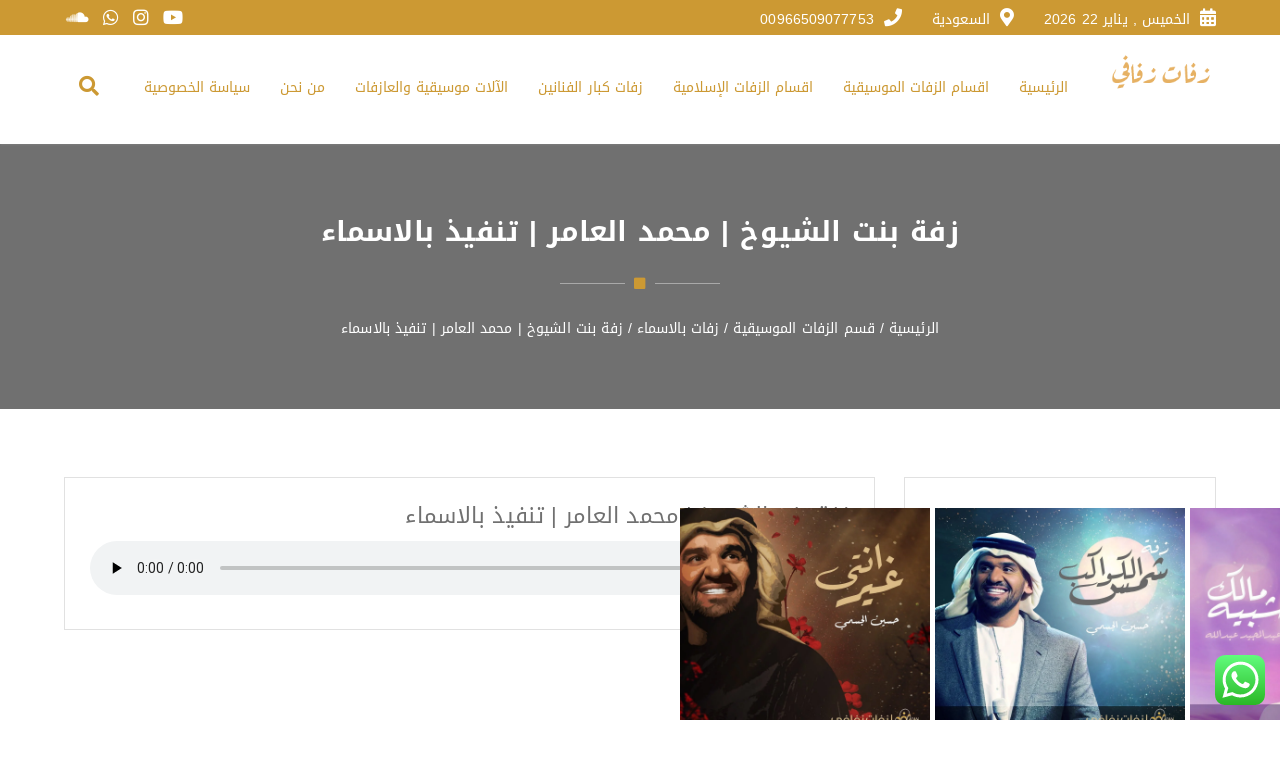

--- FILE ---
content_type: text/html; charset=UTF-8
request_url: https://zfat-zfafy.com/%D8%B2%D9%81%D8%A9-%D8%A8%D9%86%D8%AA-%D8%A7%D9%84%D8%B4%D9%8A%D9%88%D8%AE-%D9%85%D8%B1%D8%A7%D9%85-%D8%B9%D8%A8%D8%AF%D8%A7%D9%84%D9%85%D8%AC%D9%8A%D8%AF-%D8%AF%D9%88%D9%8A%D8%AA%D9%88-%D8%A7/
body_size: 38978
content:
<!DOCTYPE html>
<!--[if IE 9]><html class="no-js ie9" dir="rtl" lang="ar">
<![endif]-->
<!--[if gt IE 9]><!--><html class="no-js" dir="rtl" lang="ar">
<!--<![endif]--><head><meta charset="UTF-8"><link rel="preconnect" href="https://fonts.gstatic.com/" crossorigin />
<!--[if IE ]><meta http-equiv="X-UA-Compatible" content="IE=edge,chrome=1">
<![endif]--><link rel="profile" href="https://gmpg.org/xfn/11"><link rel="preconnect" href="https://fonts.gstatic.com" crossorigin=""><meta name="theme-color" content="#cc9933"><meta name="viewport" content="width=device-width, initial-scale=1"><meta name="viewport" content="width=device-width, initial-scale=1"><meta name="apple-mobile-web-app-capable" content="yes"><meta name="apple-mobile-web-app-status-bar-style" content="black"><meta itemprop="name" content="زفات زفافي"/><meta itemprop="url" content="https://zfat-zfafy.com"/><link rel="preload" href="https://zfat-zfafy.com/wp-content/themes/okab/framework/asset/site/css/styles/webfonts/fa-regular-400.woff2" as="font" type="font/woff2" crossorigin="anonymous"><link rel="preload" href="https://zfat-zfafy.com/wp-content/themes/okab/framework/asset/site/css/styles/webfonts/fa-brands-400.woff2" as="font" type="font/woff2" crossorigin="anonymous"><link rel="preload" href="https://zfat-zfafy.com/wp-content/themes/okab/framework/asset/site/css/styles/webfonts/fa-solid-900.woff2" as="font" type="font/woff2" crossorigin="anonymous"><link rel="pingback" href="https://zfat-zfafy.com/xmlrpc.php"><meta name='robots' content='index, follow, max-image-preview:large, max-snippet:-1, max-video-preview:-1' /><title>زفة بنت الشيوخ | محمد العامر | تنفيذ بالاسماء | زفات زفافي</title><link rel="canonical" href="https://zfat-zfafy.com/زفة-بنت-الشيوخ-مرام-عبدالمجيد-دويتو-ا/" /><meta property="og:locale" content="ar_AR" /><meta property="og:type" content="article" /><meta property="og:title" content="زفة بنت الشيوخ | محمد العامر | تنفيذ بالاسماء | زفات زفافي" /><meta property="og:url" content="https://zfat-zfafy.com/زفة-بنت-الشيوخ-مرام-عبدالمجيد-دويتو-ا/" /><meta property="og:site_name" content="زفات زفافي" /><meta property="article:published_time" content="2018-11-21T19:18:17+00:00" /><meta property="article:modified_time" content="2020-02-07T02:48:58+00:00" /><meta property="og:image" content="https://zfat-zfafy.com/wp-content/uploads/زفات-زفافي-2.png" /><meta property="og:image:width" content="122" /><meta property="og:image:height" content="43" /><meta property="og:image:type" content="image/png" /><meta name="author" content="admin" /><meta name="twitter:card" content="summary_large_image" /><meta name="twitter:label1" content="كُتب بواسطة" /><meta name="twitter:data1" content="admin" /> <script type="application/ld+json" class="yoast-schema-graph">{"@context":"https://schema.org","@graph":[{"@type":"Article","@id":"https://zfat-zfafy.com/%d8%b2%d9%81%d8%a9-%d8%a8%d9%86%d8%aa-%d8%a7%d9%84%d8%b4%d9%8a%d9%88%d8%ae-%d9%85%d8%b1%d8%a7%d9%85-%d8%b9%d8%a8%d8%af%d8%a7%d9%84%d9%85%d8%ac%d9%8a%d8%af-%d8%af%d9%88%d9%8a%d8%aa%d9%88-%d8%a7/#article","isPartOf":{"@id":"https://zfat-zfafy.com/%d8%b2%d9%81%d8%a9-%d8%a8%d9%86%d8%aa-%d8%a7%d9%84%d8%b4%d9%8a%d9%88%d8%ae-%d9%85%d8%b1%d8%a7%d9%85-%d8%b9%d8%a8%d8%af%d8%a7%d9%84%d9%85%d8%ac%d9%8a%d8%af-%d8%af%d9%88%d9%8a%d8%aa%d9%88-%d8%a7/"},"author":{"name":"admin","@id":"https://zfat-zfafy.com/#/schema/person/c0d4dde54e03477b9f94a977310b2f5b"},"headline":"زفة بنت الشيوخ | محمد العامر | تنفيذ بالاسماء","datePublished":"2018-11-21T19:18:17+00:00","dateModified":"2020-02-07T02:48:58+00:00","mainEntityOfPage":{"@id":"https://zfat-zfafy.com/%d8%b2%d9%81%d8%a9-%d8%a8%d9%86%d8%aa-%d8%a7%d9%84%d8%b4%d9%8a%d9%88%d8%ae-%d9%85%d8%b1%d8%a7%d9%85-%d8%b9%d8%a8%d8%af%d8%a7%d9%84%d9%85%d8%ac%d9%8a%d8%af-%d8%af%d9%88%d9%8a%d8%aa%d9%88-%d8%a7/"},"wordCount":18,"articleSection":["زفات بالاسماء"],"inLanguage":"ar"},{"@type":"WebPage","@id":"https://zfat-zfafy.com/%d8%b2%d9%81%d8%a9-%d8%a8%d9%86%d8%aa-%d8%a7%d9%84%d8%b4%d9%8a%d9%88%d8%ae-%d9%85%d8%b1%d8%a7%d9%85-%d8%b9%d8%a8%d8%af%d8%a7%d9%84%d9%85%d8%ac%d9%8a%d8%af-%d8%af%d9%88%d9%8a%d8%aa%d9%88-%d8%a7/","url":"https://zfat-zfafy.com/%d8%b2%d9%81%d8%a9-%d8%a8%d9%86%d8%aa-%d8%a7%d9%84%d8%b4%d9%8a%d9%88%d8%ae-%d9%85%d8%b1%d8%a7%d9%85-%d8%b9%d8%a8%d8%af%d8%a7%d9%84%d9%85%d8%ac%d9%8a%d8%af-%d8%af%d9%88%d9%8a%d8%aa%d9%88-%d8%a7/","name":"زفة بنت الشيوخ | محمد العامر | تنفيذ بالاسماء | زفات زفافي","isPartOf":{"@id":"https://zfat-zfafy.com/#website"},"datePublished":"2018-11-21T19:18:17+00:00","dateModified":"2020-02-07T02:48:58+00:00","author":{"@id":"https://zfat-zfafy.com/#/schema/person/c0d4dde54e03477b9f94a977310b2f5b"},"breadcrumb":{"@id":"https://zfat-zfafy.com/%d8%b2%d9%81%d8%a9-%d8%a8%d9%86%d8%aa-%d8%a7%d9%84%d8%b4%d9%8a%d9%88%d8%ae-%d9%85%d8%b1%d8%a7%d9%85-%d8%b9%d8%a8%d8%af%d8%a7%d9%84%d9%85%d8%ac%d9%8a%d8%af-%d8%af%d9%88%d9%8a%d8%aa%d9%88-%d8%a7/#breadcrumb"},"inLanguage":"ar","potentialAction":[{"@type":"ReadAction","target":["https://zfat-zfafy.com/%d8%b2%d9%81%d8%a9-%d8%a8%d9%86%d8%aa-%d8%a7%d9%84%d8%b4%d9%8a%d9%88%d8%ae-%d9%85%d8%b1%d8%a7%d9%85-%d8%b9%d8%a8%d8%af%d8%a7%d9%84%d9%85%d8%ac%d9%8a%d8%af-%d8%af%d9%88%d9%8a%d8%aa%d9%88-%d8%a7/"]}]},{"@type":"BreadcrumbList","@id":"https://zfat-zfafy.com/%d8%b2%d9%81%d8%a9-%d8%a8%d9%86%d8%aa-%d8%a7%d9%84%d8%b4%d9%8a%d9%88%d8%ae-%d9%85%d8%b1%d8%a7%d9%85-%d8%b9%d8%a8%d8%af%d8%a7%d9%84%d9%85%d8%ac%d9%8a%d8%af-%d8%af%d9%88%d9%8a%d8%aa%d9%88-%d8%a7/#breadcrumb","itemListElement":[{"@type":"ListItem","position":1,"name":"الرئيسية","item":"https://zfat-zfafy.com/"},{"@type":"ListItem","position":2,"name":"زفة بنت الشيوخ | محمد العامر | تنفيذ بالاسماء"}]},{"@type":"WebSite","@id":"https://zfat-zfafy.com/#website","url":"https://zfat-zfafy.com/","name":"زفات زفافي","description":"زفات زفافي | اكبر موقع زفات عروس في المملكة و الخليج","alternateName":"زفات زفافي","potentialAction":[{"@type":"SearchAction","target":{"@type":"EntryPoint","urlTemplate":"https://zfat-zfafy.com/?s={search_term_string}"},"query-input":{"@type":"PropertyValueSpecification","valueRequired":true,"valueName":"search_term_string"}}],"inLanguage":"ar"},{"@type":"Person","@id":"https://zfat-zfafy.com/#/schema/person/c0d4dde54e03477b9f94a977310b2f5b","name":"admin","image":{"@type":"ImageObject","inLanguage":"ar","@id":"https://zfat-zfafy.com/#/schema/person/image/","url":"https://secure.gravatar.com/avatar/d33aef1032d855c20dff87f1542fb2a8b00f7e0eab9850521d395f9baf34b8bb?s=96&d=mm&r=g","contentUrl":"https://secure.gravatar.com/avatar/d33aef1032d855c20dff87f1542fb2a8b00f7e0eab9850521d395f9baf34b8bb?s=96&d=mm&r=g","caption":"admin"},"url":"https://zfat-zfafy.com/author/admin-2/"}]}</script> <link rel='dns-prefetch' href='//static.addtoany.com' /><link rel='dns-prefetch' href='//use.fontawesome.com' /><link rel='dns-prefetch' href='//cdnjs.cloudflare.com' /><style id="litespeed-ccss">.wp-block-audio{box-sizing:border-box}.wp-block-audio audio{min-width:300px;width:100%}ul{box-sizing:border-box}.entry-content{counter-reset:footnotes}:root{--wp--preset--font-size--normal:16px;--wp--preset--font-size--huge:42px}:where(figure){margin:0 0 1em}:root{--wp--preset--aspect-ratio--square:1;--wp--preset--aspect-ratio--4-3:4/3;--wp--preset--aspect-ratio--3-4:3/4;--wp--preset--aspect-ratio--3-2:3/2;--wp--preset--aspect-ratio--2-3:2/3;--wp--preset--aspect-ratio--16-9:16/9;--wp--preset--aspect-ratio--9-16:9/16;--wp--preset--color--black:#000000;--wp--preset--color--cyan-bluish-gray:#abb8c3;--wp--preset--color--white:#ffffff;--wp--preset--color--pale-pink:#f78da7;--wp--preset--color--vivid-red:#cf2e2e;--wp--preset--color--luminous-vivid-orange:#ff6900;--wp--preset--color--luminous-vivid-amber:#fcb900;--wp--preset--color--light-green-cyan:#7bdcb5;--wp--preset--color--vivid-green-cyan:#00d084;--wp--preset--color--pale-cyan-blue:#8ed1fc;--wp--preset--color--vivid-cyan-blue:#0693e3;--wp--preset--color--vivid-purple:#9b51e0;--wp--preset--gradient--vivid-cyan-blue-to-vivid-purple:linear-gradient(135deg,rgba(6,147,227,1) 0%,rgb(155,81,224) 100%);--wp--preset--gradient--light-green-cyan-to-vivid-green-cyan:linear-gradient(135deg,rgb(122,220,180) 0%,rgb(0,208,130) 100%);--wp--preset--gradient--luminous-vivid-amber-to-luminous-vivid-orange:linear-gradient(135deg,rgba(252,185,0,1) 0%,rgba(255,105,0,1) 100%);--wp--preset--gradient--luminous-vivid-orange-to-vivid-red:linear-gradient(135deg,rgba(255,105,0,1) 0%,rgb(207,46,46) 100%);--wp--preset--gradient--very-light-gray-to-cyan-bluish-gray:linear-gradient(135deg,rgb(238,238,238) 0%,rgb(169,184,195) 100%);--wp--preset--gradient--cool-to-warm-spectrum:linear-gradient(135deg,rgb(74,234,220) 0%,rgb(151,120,209) 20%,rgb(207,42,186) 40%,rgb(238,44,130) 60%,rgb(251,105,98) 80%,rgb(254,248,76) 100%);--wp--preset--gradient--blush-light-purple:linear-gradient(135deg,rgb(255,206,236) 0%,rgb(152,150,240) 100%);--wp--preset--gradient--blush-bordeaux:linear-gradient(135deg,rgb(254,205,165) 0%,rgb(254,45,45) 50%,rgb(107,0,62) 100%);--wp--preset--gradient--luminous-dusk:linear-gradient(135deg,rgb(255,203,112) 0%,rgb(199,81,192) 50%,rgb(65,88,208) 100%);--wp--preset--gradient--pale-ocean:linear-gradient(135deg,rgb(255,245,203) 0%,rgb(182,227,212) 50%,rgb(51,167,181) 100%);--wp--preset--gradient--electric-grass:linear-gradient(135deg,rgb(202,248,128) 0%,rgb(113,206,126) 100%);--wp--preset--gradient--midnight:linear-gradient(135deg,rgb(2,3,129) 0%,rgb(40,116,252) 100%);--wp--preset--font-size--small:13px;--wp--preset--font-size--medium:20px;--wp--preset--font-size--large:36px;--wp--preset--font-size--x-large:42px;--wp--preset--spacing--20:0.44rem;--wp--preset--spacing--30:0.67rem;--wp--preset--spacing--40:1rem;--wp--preset--spacing--50:1.5rem;--wp--preset--spacing--60:2.25rem;--wp--preset--spacing--70:3.38rem;--wp--preset--spacing--80:5.06rem;--wp--preset--shadow--natural:6px 6px 9px rgba(0, 0, 0, 0.2);--wp--preset--shadow--deep:12px 12px 50px rgba(0, 0, 0, 0.4);--wp--preset--shadow--sharp:6px 6px 0px rgba(0, 0, 0, 0.2);--wp--preset--shadow--outlined:6px 6px 0px -3px rgba(255, 255, 255, 1), 6px 6px rgba(0, 0, 0, 1);--wp--preset--shadow--crisp:6px 6px 0px rgba(0, 0, 0, 1)}:root{--page-title-display:block}:root{--swiper-theme-color:#007aff}:root{--swiper-navigation-size:44px}.elementor-kit-10570{--e-global-color-primary:#6EC1E4;--e-global-color-secondary:#54595F;--e-global-color-text:#7A7A7A;--e-global-color-accent:#61CE70;--e-global-typography-primary-font-family:"Roboto";--e-global-typography-primary-font-weight:600;--e-global-typography-secondary-font-family:"Roboto Slab";--e-global-typography-secondary-font-weight:400;--e-global-typography-text-font-family:"Roboto";--e-global-typography-text-font-weight:400;--e-global-typography-accent-font-family:"Roboto";--e-global-typography-accent-font-weight:500}.fa,.fab{-moz-osx-font-smoothing:grayscale;-webkit-font-smoothing:antialiased;display:inline-block;font-style:normal;font-variant:normal;text-rendering:auto;line-height:1}.fa-angle-up:before{content:""}.fa-bars:before{content:""}.fa-calendar:before{content:""}.fa-instagram:before{content:""}.fa-map-marker:before{content:""}.fa-phone:before{content:""}.fa-search:before{content:""}.fa-shopping-bag:before{content:""}.fa-soundcloud:before{content:""}.fa-stop:before{content:""}.fa-times:before{content:""}.fa-whatsapp:before{content:""}.fa-youtube:before{content:""}.fab{font-family:"Font Awesome 5 Brands";font-weight:400}.fa{font-family:"Font Awesome 5 Free";font-weight:900}.fa.fa-map-marker:before{content:""}.fa.fa-calendar:before{content:""}html,body,div,span,h1,h2,.title_container.center-style h1,.boxed-blog article .post-content .single-post-title,.boxed-blog .post .post-content .single-post-title,h5,p,a,img,strong,i,ul,li,form,article,aside,figure,header,nav,section,audio{margin:0;padding:0;border:0;font-size:100%;font:inherit;vertical-align:baseline}article,aside,figure,header,nav,section{display:block}body{line-height:1}ul{list-style:none}*{-webkit-box-sizing:border-box;box-sizing:border-box}input{outline:0}input{color:inherit;font:inherit;margin:0}input::-moz-focus-inner{border:0;padding:0}input{line-height:normal}:root{--animate-duration:1s;--animate-delay:1s;--animate-repeat:1}html{font-size:14px;line-height:24px;font-family:"Droid Arabic Naskh",Helvetica,Arial,sans-serif;font-weight:400;text-align:right;-webkit-font-smoothing:antialiased}html,body{overflow-x:hidden;-webkit-text-size-adjust:100%;-moz-text-size-adjust:100%;-ms-text-size-adjust:100%;text-size-adjust:100%;-webkit-font-kerning:normal;-moz-font-kerning:normal;font-kerning:normal;-webkit-font-feature-settings:"liga";font-feature-settings:"liga","kern"}body{direction:rtl;color:#a1a1a1;background-color:#fff;line-height:24px;background-repeat:repeat;background-attachment:fixed;overflow-x:hidden;overflow-y:hidden;background-position:0 0;letter-spacing:.01em;word-spacing:.01em}p{font-size:14px;line-height:24px;font-family:"Droid Arabic Naskh",Helvetica,Arial,sans-serif;font-weight:400;letter-spacing:.01em;word-spacing:.01em;-webkit-hyphens:auto;-ms-hyphens:auto;hyphens:auto}a{color:#ff5733;text-decoration:none;outline:0;line-height:inherit;max-width:100%;max-width:none }a:visited{outline:0}p a,p a:visited{line-height:inherit}h1,h2,.title_container.center-style h1,.boxed-blog article .post-content .single-post-title,.boxed-blog .post .post-content .single-post-title,h5{font-family:"Droid Arabic Kufi",Helvetica,Arial,Times,serif;color:#707070;text-rendering:optimizeLegibility;margin-bottom:.5em}::-webkit-selection{background-color:#ff5733;color:#fff}ul{padding:0}ul ul{list-style-type:circle}ul{list-style:none}ul.with-border{margin:0}ul.with-border li{display:block;padding:20px 0;overflow:hidden;border-top:1px solid #f2f2f2}ul.with-border li:last-child{padding-bottom:0}ul.with-border p{margin-bottom:0}.container{position:relative;max-width:970px;margin:0 auto;clear:both}::-webkit-input-placeholder{color:#707070}::-moz-placeholder{color:#707070}form{position:relative;max-width:100%;font-size:1em}input[type="text"]{width:100%}input[type="text"]{margin:0;padding:15.5px;background-color:#fff0;border:1px solid #e1e1e1;outline:0;color:#727272;font-size:14px;line-height:14px;height:50px;-webkit-box-shadow:0 0 0 0 rgb(0 0 0/.3) inset;box-shadow:0 0 0 0 rgb(0 0 0/.3) inset;-webkit-appearance:none;-webkit-box-sizing:border-box;box-sizing:border-box}form::-webkit-input-placeholder{color:#aaa}form::-moz-placeholder{color:#aaa}.dima-container{width:70.5%}.all_content{display:table;width:100%;height:100%;table-layout:fixed;position:relative;background:#fff}header{display:block;width:100%;position:relative}.dima-main{position:relative;float:none;display:block;width:auto}.title_container{background:#707070;z-index:2;position:relative}.title_container .topaz-line:before,.title_container .topaz-line:after{border-color:rgb(255 255 255/.4)}.title_container.center-style .page-section-content{padding:70px 0}.title_container.center-style h1{margin-bottom:0;color:#fff}.title_container.center-style .dima-breadcrumbs{z-index:10;font-size:14px;line-height:20px;color:#fff}.title_container.center-style .dima-breadcrumbs.breadcrumbs-center{text-align:center}.title_container.center-style .dima-breadcrumbs a{color:#fff}.sep{padding:0 5px}.page-section-content{position:relative;display:table;table-layout:fixed;width:100%;padding:6.25em 0;background-attachment:fixed}.page-section{z-index:5;position:relative}.dima-sidebar{width:27%}.dima-sidebar .widget{position:relative;border:1px solid #e1e1e1;padding:30px;margin-bottom:30px}.dima-sidebar .widget .widget-title{margin-bottom:30px}.widget{position:relative}.widget.widget_nav_menu a{color:#a1a1a1}.widget.widget_nav_menu ul li{display:block;padding:13px 0;overflow:hidden;border-top:1px solid #f2f2f2}.widget ul{margin:0;list-style:none}.mobile-nav{display:none}.dima-nav,.dima-nav-end{list-style:none}.dima-nav-fixed{top:0;right:0;left:0;position:fixed!important;z-index:1030}.dima-navbar{position:relative;overflow:visible;background-color:#fff;-webkit-transform:translate3d(0,0,0);transform:translate3d(0,0,0);height:inherit;z-index:1030;-webkit-box-shadow:0 1px 2px 0 rgb(161 161 161/.25);box-shadow:0 1px 2px 0 rgb(161 161 161/.25)}.dima-navbar-wrap.desk-nav .search-box .close-search-box{left:30px}.dima-navbar-wrap{font-weight:400}.dima-nav{list-style:none}.dima-nav>li{float:right;position:relative}.dima-nav>li>a{color:#707070;font-style:normal;font-size:14px;line-height:16px;padding:0 15px 0 15px;letter-spacing:0}.dima-nav .sub-menu a{position:relative;display:block;clear:both;padding:5px 30px;line-height:1.7;font-size:14px;white-space:nowrap;color:#707070}.dima-navbar-wrap.desk-nav{position:relative}.dima-navbar-wrap.desk-nav .dima-navbar-global{display:table}.dima-navbar-wrap.desk-nav .dima-navbar .logo{display:table-cell;vertical-align:middle;position:relative;right:0;z-index:1}.dima-navbar-wrap.desk-nav .dima-navbar .logo p{margin-bottom:0;height:100%;font-size:0;line-height:0}.dima-navbar-wrap.desk-nav .dima-navbar .logo p img{display:inline-block;vertical-align:middle;max-width:225px;width:auto;max-height:150px;height:auto }.dima-navbar-wrap.desk-nav .dima-navbar nav .dima-nav,.dima-navbar-wrap.desk-nav .dima-navbar nav .dima-nav-end{position:static;display:block;float:left;margin:0;z-index:1030;line-height:0}.dima-navbar-wrap.desk-nav .dima-navbar nav .dima-nav .start-border,.dima-navbar-wrap.desk-nav .dima-navbar nav .dima-nav-end .start-border{padding-right:45px}.dima-navbar-wrap.desk-nav .dima-navbar nav .dima-nav .sub-menu,.dima-navbar-wrap.desk-nav .dima-navbar nav .dima-nav-end .sub-menu{position:absolute;visibility:hidden;opacity:0;left:0;float:right;min-width:260px;padding:20px 0;margin:0;list-style:none;background-color:#fff;-webkit-background-clip:padding-box;background-clip:padding-box;-webkit-box-shadow:0 3px 5px rgb(0 0 0/.25),inset 0 2px 0#ff5733;box-shadow:0 3px 5px rgb(0 0 0/.25),inset 0 2px 0#ff5733;z-index:99999}.dima-navbar-wrap.desk-nav .dima-navbar nav .dima-nav .sub-menu li,.dima-navbar-wrap.desk-nav .dima-navbar nav .dima-nav-end .sub-menu li{position:relative}.dima-navbar-wrap.desk-nav .dima-navbar nav .dima-nav>li,.dima-navbar-wrap.desk-nav .dima-navbar nav .dima-nav-end>li{position:relative;float:right;height:110px;line-height:110px}.dima-navbar-wrap.desk-nav .dima-navbar nav .dima-nav>li>a,.dima-navbar-wrap.desk-nav .dima-navbar nav .dima-nav-end>li>a{color:#707070;font-style:normal;vertical-align:middle;font-size:14px;line-height:16px;padding:0 15px 0 15px;letter-spacing:0}.dima-navbar-wrap.desk-nav .dima-navbar nav .dima-nav>li>.sub-menu,.dima-navbar-wrap.desk-nav .dima-navbar nav .dima-nav-end>li>.sub-menu{right:-15px;left:auto;top:110px}.dima-navbar-wrap.desk-nav .dima-navbar nav .dima-nav>li>.sub-menu a,.dima-navbar-wrap.desk-nav .dima-navbar nav .dima-nav>li>.sub-menu li,.dima-navbar-wrap.desk-nav .dima-navbar nav .dima-nav-end>li>.sub-menu a,.dima-navbar-wrap.desk-nav .dima-navbar nav .dima-nav-end>li>.sub-menu li{text-align:right}.dima-navbar-wrap.desk-nav .dima-navbar nav .dima-nav>li:after,.dima-navbar-wrap.desk-nav .dima-navbar nav .dima-nav-end>li:after{content:" ";display:block;height:0;clear:both;visibility:hidden}.dima-navbar-wrap.desk-nav .dima-navbar nav .dima-nav-end>li:last-child>a{padding-left:0}.dima-navbar-wrap.desk-nav .dima-navbar nav .dima-nav>li.sub-icon>a:after{display:none}.dima-navbar-wrap.desk-nav .dima-navbar nav .dima-nav .sub-icon>a:after{content:"";position:absolute;left:40px;margin-right:.35em;font-family:"FontAwesome","Font Awesome 5 Free";font-weight:900;font-style:normal;letter-spacing:0;speak:none;-webkit-font-smoothing:antialiased;display:inline-block}.dima-navbar-wrap.desk-nav .dima-navbar nav .dima-nav-end>li>.sub-menu li{line-height:normal}.dima-navbar-wrap.desk-nav .dima-navbar nav .dima-nav-end .shopping-btn a i,.dima-navbar-wrap.desk-nav .dima-navbar nav .dima-nav-end .search-btn a i{font-size:20px;line-height:14px;-webkit-font-smoothing:antialiased}.dima-navbar-wrap.desk-nav .dima-navbar nav .dima-nav-end .shopping-btn a .shop-icon{position:relative;font-size:20px;line-height:14px;-webkit-font-smoothing:antialiased}.dima-navbar-wrap.desk-nav .dima-navbar nav .dima-nav-end .shopping-btn a .shop-icon span{font-family:"Droid Arabic Naskh",Helvetica,Arial,sans-serif;font-size:14px;line-height:17px}.dima-navbar-wrap.desk-nav .dima-navbar nav .dima-nav-end .search-btn{margin-right:15px}.dima-navbar-wrap.desk-nav .dima-navbar nav .dima-nav-end.add-border .start-border{padding-right:45px}.dima-navbar-wrap.desk-nav .dima-navbar nav .dima-nav-end.add-border .start-border:before{content:"";border-right:1px solid #e1e1e1;position:absolute;height:78px;overflow:auto;top:16px;display:block;right:0;margin-right:15px}.dima-navbar-wrap.desk-nav .dima-navbar nav .dima-nav-end.add-border .start-border .badge-number{right:15px}.dima-navbar-wrap.desk-nav .dima-navbar nav .badge-number{position:absolute;width:18px;height:18px;font-size:13px;line-height:16px;border-radius:50%;color:#fff;display:block;text-align:center;background:#ff5733;top:-15px;right:33px}.dima-navbar-wrap.desk-nav .dima-navbar:not(.dima-navbar-vertical){width:100%}.mobile-nav.dima-navbar-wrap{height:auto}.mobile-nav.dima-navbar-wrap .dima-navbar{height:auto}.mobile-nav.dima-navbar-wrap .dima-navbar .dima-nav .cart_wrapper,.mobile-nav.dima-navbar-wrap .dima-navbar .dima-nav .dima-nav-end{display:none!important}.mobile-nav.dima-navbar-wrap .dima-navbar .logo{position:absolute!important;right:50%;z-index:1;-webkit-transform:translateX(50%);transform:translateX(50%)}.mobile-nav.dima-navbar-wrap .dima-navbar .logo .dima-brand{display:block;height:100%}.mobile-nav.dima-navbar-wrap .dima-navbar .logo .dima-brand img{position:relative;top:50%;display:block;width:auto;max-height:80px;-webkit-transform:translateY(-50%);transform:translateY(-50%)}.mobile-nav.dima-navbar-wrap .dima-navbar .logo p{height:90px;margin:0}.mobile-nav.dima-navbar-wrap .dima-navbar .logo img{max-width:110px!important}.mobile-nav.dima-navbar-wrap .dima-navbar nav{padding-top:90px}.mobile-nav.dima-navbar-wrap .dima-navbar nav .dima-nav-end .shopping-btn a i,.mobile-nav.dima-navbar-wrap .dima-navbar nav .dima-nav-end .search-btn a i{font-size:20px;line-height:14px;-webkit-font-smoothing:antialiased}.mobile-nav.dima-navbar-wrap .dima-navbar nav .dima-nav-end .search-btn{margin-right:15px}.mobile-nav.dima-navbar-wrap .dima-navbar nav .dima-nav-end .start-border{padding-right:45px}.mobile-nav.dima-navbar-wrap .dima-navbar nav .dima-nav-end .start-border:before{content:"";border-right:1px solid #e1e1e1;position:absolute;height:58px;overflow:auto;top:16px;display:block;right:0;margin-right:15px}.mobile-nav.dima-navbar-wrap .dima-navbar nav .dima-nav-end .start-border .badge-number{right:60px}.mobile-nav.dima-navbar-wrap .dima-navbar nav .dima-nav-end .badge-number{position:absolute;width:18px;height:18px;font-size:13px;line-height:18px;border-radius:50%;color:#fff;display:block;text-align:center;background:#ff5733;top:33px;right:33px}.mobile-nav.dima-navbar-wrap .dima-navbar nav .dima-nav-end>li{position:relative;float:right;line-height:90px}.mobile-nav.dima-navbar-wrap .dima-navbar nav .dima-nav-end>li>a{color:#707070;font-weight:400;font-style:normal;font-size:14px;line-height:16px;padding:0 15px 0 15px;letter-spacing:0}.mobile-nav.dima-navbar-wrap .dima-navbar nav .dima-nav-end>li.cart_wrapper a:before{height:50%!important;top:25%!important;margin-right:0!important}.mobile-nav.dima-navbar-wrap .dima-navbar nav .dima-nav-end>li.cart_wrapper .start-border{padding-right:15px}.mobile-nav.dima-navbar-wrap .dima-navbar nav .dima-nav{overflow:hidden;display:none;float:none;padding-bottom:20px;margin:0}.mobile-nav.dima-navbar-wrap .dima-navbar nav .dima-nav>li{position:relative;display:block!important;margin-bottom:0!important;overflow:hidden;float:none}.mobile-nav.dima-navbar-wrap .dima-navbar nav .dima-nav>li>a{position:relative;color:#707070;font-weight:400;font-style:normal;height:auto;margin:2px 0;padding:10px 0;float:right;text-align:right;width:100%}.mobile-nav.dima-navbar-wrap .dima-navbar nav .dima-nav>li.sub-icon>a:after{display:none}.mobile-nav.dima-navbar-wrap .dima-navbar nav .dima-nav>li>.sub-menu{right:auto;left:0;list-style:none;top:134px;clear:both;visibility:visible;-webkit-box-shadow:none;box-shadow:none}.mobile-nav.dima-navbar-wrap .dima-navbar nav .dima-nav .sub-menu{position:static;top:auto;right:auto;float:none;max-width:none;margin-right:1.5em;padding:0;background-color:#fff0;border:0;border-radius:0;-webkit-box-shadow:none;box-shadow:none}.mobile-nav.dima-navbar-wrap .dima-navbar nav .dima-nav .sub-menu li{position:relative;margin:0;padding:0;list-style:none}.mobile-nav.dima-navbar-wrap .dima-navbar nav .dima-nav .sub-menu li a{padding:5px 0}.mobile-nav.dima-navbar-wrap .dima-navbar nav .badge-number{top:1px}.mobile-nav.dima-navbar-wrap .dima-navbar nav .dima-nav-end{position:absolute;z-index:1030;top:0;left:0}.mobile-nav.dima-navbar-wrap .dima-navbar nav .dima-nav-end .total{display:none}.mobile-nav.dima-navbar-wrap .dima-navbar nav .dima-nav-end .badge-number{top:20px;right:25px!important}.mobile-nav.dima-navbar-wrap .dima-btn-nav{background-color:#fff;margin-top:20px;display:none;float:right;padding:.458em .625em;font-size:24px;line-height:1;color:#919191;border:1px solid #e1e1e1}.dima-topbar{position:relative;min-height:34px;color:#a1a1a1;background-color:#fafafa;z-index:1031}.dima-topbar .social-icons{padding:8px 0;font-size:14px;line-height:14px}.dima-topbar .social-icons li{margin:2px;position:relative;text-shadow:none;display:inline}.dima-topbar .social-icons li:last-child i{padding-left:0}.dima-topbar .dima-menu{padding:8px 0;margin:0;font-size:14px;line-height:14px}.dima-topbar .dima-menu.dima-myaccount{padding-left:15px}.dima-topbar li a{color:#a1a1a1}.dima-topbar i{padding-left:10px;font-size:18px;line-height:18px;color:#707070}.search-box{position:absolute;width:100%;display:none;background:#ff5733;opacity:1;-webkit-box-shadow:inset 0-1px 0#e62900;box-shadow:inset 0-1px 0#e62900}.search-box input{color:#fff;background-color:#ff5733;font-size:18px;font-weight:300;width:100%;height:69px;border:0;padding:8px 0;-webkit-box-shadow:inset 0-1px 0#e62900;box-shadow:inset 0-1px 0#e62900}.search-box .close-search-box{position:absolute;left:0;top:50%;-webkit-transform:translateY(-50%);transform:translateY(-50%)}.search-box .close-search-box a{font-size:18px;text-decoration:none;color:#fff}.search-box ::-moz-placeholder{color:#fff}.search-box ::-webkit-input-placeholder{color:#fff}.dima-menu{text-align:left}.dima-menu li{display:inline-block;padding-top:0;padding-bottom:0;padding:0 15px}.dima-menu li:last-child{border-left:0;padding-left:0}.dima-menu li:first-child{padding-right:0}.dima-menu li:last-child{padding-left:0}.dima-navbar-wrap.desk-nav .dima-navbar .fixed-logo{display:none}.tags{padding-top:30px}.tags a{font-size:14px!important;display:inline-block;margin:0 0 8px 0;margin-left:3px;margin-right:0;padding:8px 10px;text-transform:capitalize;line-height:100%;color:#a1a1a1;background-color:#fafafa;border:1px solid #f2f2f2}.boxed-blog.blog-list .post,.boxed-blog.blog-list article{margin-bottom:30px}.boxed-blog article .post-content,.boxed-blog .post .post-content{position:relative;padding:25px;overflow:hidden}.post-content>*:last-child{margin-bottom:0}.post-content p{margin-bottom:20px}.box-bg-color{background:#fff}article{position:relative}.dima-button{position:relative;display:inline-block;font-family:"Droid Arabic Kufi",Helvetica,Arial,Times,serif;outline:0;margin:0;min-height:1em;padding:15px;background-color:#ff5733;font-weight:600;font-style:normal;text-align:center;line-height:18px;text-decoration:none;min-width:160px;vertical-align:middle;overflow:hidden;-webkit-touch-callout:none;-webkit-box-sizing:order-box;box-sizing:order-box;-webkit-backface-visibility:hidden}.fill{color:#fff}.button-block{display:block;width:100%}.di_header.dima-button{background-color:#707070;color:#fff}img,a img{border:0;padding:0;max-width:100%;height:auto;image-rendering:optimizeQuality;vertical-align:middle}.topaz-line{position:relative;color:#ff5733;width:160px;margin:25px auto;font-size:13px;line-height:20px;text-align:center;overflow:hidden;height:20px}.topaz-line:before,.topaz-line:after{content:"";position:absolute;width:50%;top:50%;display:block;border-bottom:1px solid #e1e1e1;margin-top:-1px}.topaz-line:before{left:-15px}.topaz-line:after{right:-15px}.box{border:1px solid #e1e1e1;padding:1.875em}.scroll-to-top{font-size:20px;line-height:45px;position:fixed;display:block;background:rgb(0 0 0/.4);color:#fff;left:20px;bottom:20px;border-radius:50%;text-align:center;text-decoration:none;width:2.45em;height:2.45em;-webkit-transform:perspective(300px) rotateY(-120deg) translateZ(-10px);transform:perspective(300px) rotateY(-120deg) translateZ(-10px);z-index:1040}.scroll-to-top i{line-height:2.45em}.scroll-to-top.off{opacity:0}.text-center{text-align:center}.text-start{text-align:right}.text-end{text-align:left}.float-start{float:right}.float-end{float:left}strong{font-weight:700}.no-bottom-margin{margin-bottom:0!important}.full-width{width:100%}.container:after{clear:both}.container{zoom:1}.clearfix:before,.clearfix:after{display:table;content:"";line-height:0}.clearfix:after{clear:both}.overflow-hidden{position:relative;overflow:hidden}.page-section-content:before,.dima-container:before,.boxed-blog:before,.blog-list:before,.container:before,.page-section-content:after,.dima-container:after,.boxed-blog:after,.blog-list:after,.container:after{display:table;content:"";line-height:0}.page-section-content:after,.dima-container:after,.boxed-blog:after,.blog-list:after,.container:after{clear:both}body{word-wrap:break-word}h1{font-size:3.8571428571em;line-height:1.2em;font-weight:700}h2,.title_container.center-style h1{font-size:2.5714285714em;line-height:1.25em;font-weight:700}.boxed-blog article .post-content .single-post-title,.boxed-blog .post .post-content .single-post-title{font-size:2em;line-height:1.25em;font-weight:700}h5{font-size:1.2857142857em;line-height:1.3em;font-weight:700}.wp-block-audio audio{width:100%}@media only screen and (min-width:990px){.dima-navbar-wrap.desk-nav .dima-navbar nav .dima-nav{display:block!important}}@media only screen and (min-width:1140px){.container{max-width:1140px}}@media only screen and (min-width:1600px){.container{max-width:1200px}}@media only screen and (max-width:989px){.dima-btn-nav{display:block!important}.dima-topbar .dima-menu li{width:100%;padding:5px 0}.dima-nav-end .product_list_widget,.desk-nav{display:none}.mobile-nav{display:block}.search-box input{font-size:20px!important;font-weight:300!important;padding:21px 2px!important}html{font-size:90%}.dima-container,.dima-sidebar{width:100%!important;margin-left:0!important;margin-right:0!important}.dima-sidebar{margin-top:30px}}@media only screen and (max-width:768px){h1{font-size:36px}h2,.title_container.center-style h1{font-size:25px}.boxed-blog article .post-content .single-post-title,.boxed-blog .post .post-content .single-post-title{font-size:22px}h5{font-size:16px}.container{width:90%}.title_container.center-style .page-section-content{padding:50px 0}.title_container h1{text-align:center;width:100%!important}.page-section-content{padding:3.125em 0}html{font-size:85%}.float-start,.float-end{float:none;margin-left:0!important;margin-right:0!important}}@media only screen and (max-width:480px){.container{width:90%}}@media only screen and (min-width:768px) and (max-width:989px){.container{width:90%}.page-section-content{padding:5.25em 0}}@media only screen and (-webkit-min-device-pixel-ratio:1.5),only screen and (min-resolution:144dpi),only screen and (min-resolution:1.5dppx){.dima-navbar-wrap.desk-nav .dima-navbar .fixed-logo{display:none}}@media screen{.text-center{text-align:center}.text-start{text-align:right}.text-end{text-align:left}.float-start{float:right}.float-end{float:left}strong{font-weight:700}.no-bottom-margin{margin-bottom:0!important}.full-width{width:100%}.container:after{clear:both}.container{zoom:1}.clearfix:before,.clearfix:after{display:table;content:"";line-height:0}.clearfix:after{clear:both}.overflow-hidden{position:relative;overflow:hidden}.dima-container:before,.boxed-blog:before,.blog-list:before,.container:before,.dima-container:after,.boxed-blog:after,.blog-list:after,.container:after{display:table;content:"";line-height:0}.dima-container:after,.boxed-blog:after,.blog-list:after,.container:after{clear:both}.product_list_widget li{position:relative;display:block;padding:20px 0;overflow:hidden;border-top:1px solid #f2f2f2}.product_list_widget li a{display:block;color:#707070;margin-bottom:4px;font-size:14px;line-height:16px}.product_list_widget li a.dima-checkout,.product_list_widget li a.dima-cart{margin-bottom:10px;min-height:1em;padding:.8em 2em!important;color:#fff!important;text-align:center!important;border-bottom:inherit}.product_list_widget li:before,.product_list_widget li:after{content:" ";display:table}.product_list_widget li:after{content:" ";clear:both}.product_list_widget .amount{text-align:right;color:#707070}.product_list_widget .amount{display:inline}.dima-navbar-wrap.desk-nav .dima-navbar nav .cart_wrapper .sub-menu{min-width:360px;padding:30px;right:-150px!important;-webkit-box-sizing:border-box;box-sizing:border-box}.dima-navbar-wrap.desk-nav .dima-navbar nav .cart_wrapper .sub-menu li a{padding:0}.dima-navbar-wrap.desk-nav .dima-navbar nav .cart_wrapper .sub-menu li:last-child{padding-bottom:0}.dima-navbar-wrap.desk-nav .dima-navbar nav .cart_wrapper .sub-menu p{font-size:18px;line-height:18px;color:#707070;font-weight:700}.dima-navbar-wrap.desk-nav .dima-navbar nav .cart_wrapper .total .amount{font-weight:600;margin-right:25px}}.tags{display:none}.mobile-nav.dima-navbar-wrap .dima-navbar nav .dima-nav-end>li>a,.dima-nav .sub-menu a,.mobile-nav.dima-navbar-wrap .dima-navbar:not(.dima-navbar-transparent) nav .dima-nav>li>a,.dima-navbar-wrap.desk-nav .dima-navbar nav .dima-nav>li>a,.dima-navbar-wrap.desk-nav .dima-navbar nav .dima-nav-end>li>a{color:#cc9933!important}.cart_wrapper{display:none}.slider-pro{position:relative;margin:0 auto;-moz-box-sizing:content-box;box-sizing:content-box}.sp-slides{position:relative;-webkit-backface-visibility:hidden;-webkit-perspective:1000}.sp-slide{position:absolute}.sp-image{position:relative;display:block;border:none}.slider-pro img.sp-image{max-width:none;max-height:none;border:none!important;border-radius:0!important;padding:0!important;-webkit-box-shadow:none!important;-mox-box-shadow:none!important;box-shadow:none!important}</style><script>WebFontConfig={google:{families:["Roboto:100,100italic,200,200italic,300,300italic,400,400italic,500,500italic,600,600italic,700,700italic,800,800italic,900,900italic","Roboto Slab:100,100italic,200,200italic,300,300italic,400,400italic,500,500italic,600,600italic,700,700italic,800,800italic,900,900italic"]}};if ( typeof WebFont === "object" && typeof WebFont.load === "function" ) { WebFont.load( WebFontConfig ); }</script><script data-optimized="1" src="https://zfat-zfafy.com/wp-content/plugins/litespeed-cache/assets/js/webfontloader.min.js"></script><link rel="preload" data-asynced="1" data-optimized="2" as="style" onload="this.onload=null;this.rel='stylesheet'" href="https://zfat-zfafy.com/wp-content/litespeed/ucss/c8f904cebd75c1705c6225344c5e0346.css?ver=cb048" /><script>!function(a){"use strict";var b=function(b,c,d){function e(a){return h.body?a():void setTimeout(function(){e(a)})}function f(){i.addEventListener&&i.removeEventListener("load",f),i.media=d||"all"}var g,h=a.document,i=h.createElement("link");if(c)g=c;else{var j=(h.body||h.getElementsByTagName("head")[0]).childNodes;g=j[j.length-1]}var k=h.styleSheets;i.rel="stylesheet",i.href=b,i.media="only x",e(function(){g.parentNode.insertBefore(i,c?g:g.nextSibling)});var l=function(a){for(var b=i.href,c=k.length;c--;)if(k[c].href===b)return a();setTimeout(function(){l(a)})};return i.addEventListener&&i.addEventListener("load",f),i.onloadcssdefined=l,l(f),i};"undefined"!=typeof exports?exports.loadCSS=b:a.loadCSS=b}("undefined"!=typeof global?global:this);!function(a){if(a.loadCSS){var b=loadCSS.relpreload={};if(b.support=function(){try{return a.document.createElement("link").relList.supports("preload")}catch(b){return!1}},b.poly=function(){for(var b=a.document.getElementsByTagName("link"),c=0;c<b.length;c++){var d=b[c];"preload"===d.rel&&"style"===d.getAttribute("as")&&(a.loadCSS(d.href,d,d.getAttribute("media")),d.rel=null)}},!b.support()){b.poly();var c=a.setInterval(b.poly,300);a.addEventListener&&a.addEventListener("load",function(){b.poly(),a.clearInterval(c)}),a.attachEvent&&a.attachEvent("onload",function(){a.clearInterval(c)})}}}(this);</script> <link rel="preconnect" href="https://fonts.gstatic.com/" crossorigin><script type="text/javascript" src="https://zfat-zfafy.com/wp-includes/js/jquery/jquery.min.js" id="jquery-core-js"></script> <script data-optimized="1" type="text/javascript" src="https://zfat-zfafy.com/wp-content/litespeed/js/3466df41f9d686733c2d3eb9f8fba27a.js?ver=ba27a" id="jquery-migrate-js"></script> <script data-optimized="1" type="text/javascript" id="addtoany-core-js-before">window.a2a_config=window.a2a_config||{};a2a_config.callbacks=[];a2a_config.overlays=[];a2a_config.templates={};a2a_localize={Share:"Share",Save:"Save",Subscribe:"Subscribe",Email:"Email",Bookmark:"Bookmark",ShowAll:"Show all",ShowLess:"Show less",FindServices:"Find service(s)",FindAnyServiceToAddTo:"Instantly find any service to add to",PoweredBy:"Powered by",ShareViaEmail:"Share via email",SubscribeViaEmail:"Subscribe via email",BookmarkInYourBrowser:"Bookmark in your browser",BookmarkInstructions:"Press Ctrl+D or \u2318+D to bookmark this page",AddToYourFavorites:"Add to your favorites",SendFromWebOrProgram:"Send from any email address or email program",EmailProgram:"Email program",More:"More&#8230;",ThanksForSharing:"Thanks for sharing!",ThanksForFollowing:"Thanks for following!"}</script> <script data-optimized="1" type="text/javascript" defer src="https://zfat-zfafy.com/wp-content/litespeed/js/443bab7be7b27fd51645b533f712b61e.js?ver=2b61e" id="addtoany-core-js"></script> <script data-optimized="1" type="text/javascript" defer src="https://zfat-zfafy.com/wp-content/litespeed/js/73b6bdcecc825f736ff3f71acf56db07.js?ver=6db07" id="addtoany-jquery-js"></script> <script data-optimized="1" type="text/javascript" src="https://zfat-zfafy.com/wp-content/litespeed/js/f0f82a9d2fe18d0e7028277979b5af59.js?ver=5af59" id="jquery-blockui-js" data-wp-strategy="defer"></script> <script data-optimized="1" type="text/javascript" id="wc-add-to-cart-js-extra">var wc_add_to_cart_params={"ajax_url":"/wp-admin/admin-ajax.php","wc_ajax_url":"/?wc-ajax=%%endpoint%%","i18n_view_cart":"View cart","cart_url":"https://zfat-zfafy.com","is_cart":"","cart_redirect_after_add":"no"}</script> <script data-optimized="1" type="text/javascript" src="https://zfat-zfafy.com/wp-content/litespeed/js/7bed6ce422becb7829e851a723398596.js?ver=98596" id="wc-add-to-cart-js" data-wp-strategy="defer"></script> <script data-optimized="1" type="text/javascript" src="https://zfat-zfafy.com/wp-content/litespeed/js/305b766108e2c52bd0d314bc3a8bdb69.js?ver=bdb69" id="js-cookie-js" defer="defer" data-wp-strategy="defer"></script> <script data-optimized="1" type="text/javascript" id="woocommerce-js-extra">var woocommerce_params={"ajax_url":"/wp-admin/admin-ajax.php","wc_ajax_url":"/?wc-ajax=%%endpoint%%"}</script> <script data-optimized="1" type="text/javascript" src="https://zfat-zfafy.com/wp-content/litespeed/js/eed84403b7f3c0a869f55a3ef196a192.js?ver=6a192" id="woocommerce-js" defer="defer" data-wp-strategy="defer"></script> <script data-optimized="1" type="text/javascript" src="https://zfat-zfafy.com/wp-content/litespeed/js/8fd34a2c0032beeb190ae329e6113727.js?ver=13727" id="vc_woocommerce-add-to-cart-js-js"></script> <script data-optimized="1" type="text/javascript" src="https://zfat-zfafy.com/wp-content/litespeed/js/2c7d752191d7ecc2a7f0a0f79cfc4370.js?ver=c4370" id="dima-load-js-js"></script> <script data-optimized="1" type="text/javascript" src="https://zfat-zfafy.com/wp-content/litespeed/js/d07de858794ba60229f018c02bb31c6c.js?ver=31c6c" id="modernizr-js-js"></script> <script data-optimized="1" type="text/javascript" id="dima_init_js-js-extra">var pxdm_js={"is_rtl":"1","sticky_behavior":"default","dima_lang":"dima_theme_options","is_gutenberg ":"1","DIMA_TEMPLATE_URL":"https://zfat-zfafy.com/wp-content/themes/okab","DIMA_TEMPLATE_PATH":"/home/u668374585/domains/zfat-zfafy.com/public_html/wp-content/themes/okab","is_singular":"1","is_lazy_image":"","ad_blocker_detector":"","animation_active":"1"}</script> <script data-optimized="1" type="text/javascript" src="https://zfat-zfafy.com/wp-content/litespeed/js/6f9de3580565e90cfb492208785414f1.js?ver=414f1" id="dima_init_js-js"></script> <script data-optimized="1" type="text/javascript" src="https://zfat-zfafy.com/wp-content/litespeed/js/53dd92beab1ca9bfa007747609ecdb43.js?ver=cdb43" id="dima-js-lib-js"></script> <script data-optimized="1" type="text/javascript" src="https://zfat-zfafy.com/wp-content/litespeed/js/1463bd9cc38ebe85419b623cf7cf473f.js?ver=f473f" id="dima-js-main-js"></script> <script data-optimized="1" type="text/javascript" src="https://zfat-zfafy.com/wp-content/litespeed/js/6c475f920e1652148a5e5b31e85b9e5d.js?ver=b9e5d" id="dima-js-wp-main-js"></script> <script data-optimized="1" type="text/javascript" src="https://zfat-zfafy.com/wp-content/litespeed/js/859b5d53ddf5a388f273644c345e1591.js?ver=e1591" id="v4-shims-js"></script> <script data-optimized="1" type="text/javascript" src="https://zfat-zfafy.com/wp-content/litespeed/js/14a01cfcadb370d3be8801779e34290e.js?ver=4290e" id="dima-js-woocommerce-js"></script> <script data-optimized="1" type="text/javascript" src="https://zfat-zfafy.com/wp-content/litespeed/js/fd623aed143b7a3d4a031a50cee71719.js?ver=71719" id="animejs-js"></script> <script></script><script data-optimized="1" type="text/javascript">jQuery(document).ready(function(){jQuery("audio").each(function(){jQuery(this).attr("controlslist","nodownload");jQuery(this).bind('contextmenu',function(e){return!1})})})</script> <noscript><style>.woocommerce-product-gallery{ opacity: 1 !important; }</style></noscript><meta name="generator" content="Elementor 3.21.4; features: e_optimized_assets_loading, e_optimized_css_loading, additional_custom_breakpoints; settings: css_print_method-external, google_font-enabled, font_display-auto"><meta name="generator" content="Powered by WPBakery Page Builder - drag and drop page builder for WordPress."/><link rel="amphtml" href="https://zfat-zfafy.com/%D8%B2%D9%81%D8%A9-%D8%A8%D9%86%D8%AA-%D8%A7%D9%84%D8%B4%D9%8A%D9%88%D8%AE-%D9%85%D8%B1%D8%A7%D9%85-%D8%B9%D8%A8%D8%AF%D8%A7%D9%84%D9%85%D8%AC%D9%8A%D8%AF-%D8%AF%D9%88%D9%8A%D8%AA%D9%88-%D8%A7/?amp=1"><link rel="icon" href="https://zfat-zfafy.com/wp-content/uploads/cropped-كككككك-32x32.png" sizes="32x32" /><link rel="icon" href="https://zfat-zfafy.com/wp-content/uploads/cropped-كككككك-192x192.png" sizes="192x192" /><link rel="apple-touch-icon" href="https://zfat-zfafy.com/wp-content/uploads/cropped-كككككك-180x180.png" /><meta name="msapplication-TileImage" content="https://zfat-zfafy.com/wp-content/uploads/cropped-كككككك-270x270.png" /><style id="dima-stylesheet-inline-css" type="text/css">@font-face {
  font-family: 'Droid Arabic Kufi';
  font-style: normal;
  font-weight: 400;
  font-display: swap;
  src: url(//fonts.gstatic.com/s/droidarabickufi/v26/Jqz55SSYU-eQEShJr-lgfq7iVlT4aK9B.ttf) format('truetype');
}
@font-face {
  font-family: 'Droid Arabic Kufi';
  font-style: normal;
  font-weight: 700;
  font-display: swap;
  src: url(//fonts.gstatic.com/s/droidarabickufi/v26/Jqz85SSYU-eQEShJr-lgfq7iVlT4aJf9Tg8J.ttf) format('truetype');
}
@font-face {
  font-family: 'Open Sans';
  font-style: normal;
  font-weight: 700;
  font-stretch: normal;
  font-display: swap;
  src: url(//fonts.gstatic.com/s/opensans/v44/memSYaGs126MiZpBA-UvWbX2vVnXBbObj2OVZyOOSr4dVJWUgsg-1y4n.ttf) format('truetype');
}
body .left-content-sidebar-active .dima-sidebar{margin-left:2.5%}body .right-content-sidebar-active .dima-sidebar{margin-right:2.5%}body .dima-sidebar{width:27.083333333333%}body .dima-container{width:70.416666666667%}ul.dima-accordion.dima-acc-clear .dima-accordion-group .dima-accordion-header .dima-accordion-toggle:before,.stroke,.dropcap.dropcap-1,.dima-iconbox:hover .features-title:not(.no-title-hover),.dima-iconbox:hover .icon-box-header .icon-box-hover svg,.dima-iconbox:hover .icon-box-header i.icon-box-hover,.boxed-blog article .post-meta a:hover,.boxed-blog .post .post-meta a:hover,.hr-start i,.hr-end i,.hr-start svg,.hr-end svg,.topaz-line{color:#cc9933}ul.dima-accordion.dima-acc-janobi .dima-accordion-header .dima-accordion-toggle:before,.filters-box.filters ul .current a,.filters-box.filters ul li a:hover,.tagcloud a:hover,.tags a:hover,ul.dima-accordion .dima-accordion-group .dima-accordion-header .dima-accordion-toggle,.dima-link,.stroke[data-direction="start"]:hover:after,.stroke[data-direction="end"]:hover:after,.stroke[data-direction="up"]:hover:after,.stroke[data-direction="down"]:hover:after,.widget .button,[type="submit"],.dima-button,.stroke[data-direction="start"]:hover:after,.stroke[data-direction="end"]:hover:after,.stroke[data-direction="up"]:hover:after,.stroke[data-direction="down"]:hover:after,.overlay:before,.dropcap.dropcap-3,.dropcap.dropcap-2,.search-box input,.search-box{background-color:#cc9933}.stroke,ul.dima-accordion.dima-acc-janobi .dima-accordion-header .dima-accordion-toggle:before,.filters-box.filters ul .current a,.filters-box.filters ul li a:hover,.tagcloud a:hover,.tags a:hover,ul.dima-accordion.dima-acc-separated .dima-accordion-group .dima-accordion-header .dima-accordion-toggle,ul.dima-accordion.dima-acc-sample .dima-accordion-group .dima-accordion-header .dima-accordion-toggle{border-color:#cc9933}.search-box input,.search-box{box-shadow:none}form input[type="search"]:focus,form input[type="text"]:focus,form input[type="email"]:focus,form input[type="date"]:focus,form input[type="password"]:focus,form input[type="url"]:focus,form input[type="tel"]:focus,form textarea:focus{border-color:#cc9933 !important;-webkit-box-shadow:0.3em 0 0 0 #cc9933 inset;box-shadow:0.3em 0 0 0 #cc9933 inset}.pagination .current,.pagination .current-page,.dima-pagination .current,.dima-pagination .current-page,.pagination ul li>span:hover,.pagination ul li a:hover,.dima-pagination ul li>span:hover,.dima-pagination ul li a:hover{background:#cc9933;border:1px solid #cc9933;color:#FFFFFF}.widget .button:hover,[type="submit"]:hover,.fill:hover{background-color:#cc9933;opacity:.9}body .dima-tab-line-style .dima-tab-nav .tab.active{border-color:#cc9933 !important}.features-start.no-box:hover .features-title,.features-end.no-box:hover .features-title{color:#cc9933 !important}.features-box.background-hover:hover{background:#cc9933 !important;-webkit-box-shadow:0 0 0 1px #cc9933;box-shadow:0 0 0 1px #cc9933}.dima-iconbox:hover .box-square.svg_icon.icon-box-hover,.dima-iconbox:hover .box-circle.svg_icon.icon-box-hover,.dima-iconbox:hover i.box-square.icon-box-hover,.dima-iconbox:hover i.box-circle.icon-box-hover{background:#cc9933 !important}.social-media li:hover{border:1px solid #cc9933;background:#cc9933}.dima-testimonial blockquote:before,ul.list-style li:before,.dima-pricing-table .dima-pricing-col.featured-larg .dima-pricing-row,.dima-pricing-table .dima-pricing-col.featured .dima-pricing-row{color:#cc9933}.dima-pricing-table .dima-pricing-col.featured-larg .header,.dima-pricing-table .dima-pricing-col.featured .header{background-color:#cc9933}.dima-testimonial.dima-theme-testimonial blockquote{background:#cc9933;border-color:#cc9933}blockquote.post-quote{border-color:#cc9933}.dima-testimonial.dima-theme-testimonial.quote-start-bottom:after,.dima-testimonial.dima-theme-testimonial.quote-start-bottom:before,.dima-testimonial.dima-theme-testimonial.quote-end-bottom:after,.dima-testimonial.dima-theme-testimonial.quote-end-bottom:before,.dima-testimonial.dima-theme-testimonial.quote-bottom-center-arrow:after,.dima-testimonial.dima-theme-testimonial.quote-bottom-center-arrow:before{border-top-color:#cc9933}.dima-timeline article:hover .dima-custom-heading a,.dima-timeline article:hover .dima-custom-heading i,.dima-timeline article:hover h5 a,.dima-timeline article:hover h5 i,.dima-timeline .timeline_element-content:hover .dima-custom-heading a,.dima-timeline .timeline_element-content:hover .dima-custom-heading i,.dima-timeline .timeline_element-content:hover h5 a,.dima-timeline .timeline_element-content:hover h5 i{color:#cc9933}.dima-timeline article:hover:after,.dima-timeline .timeline_element-content:hover:after{background:#cc9933 !important}mark.dima-mark{background-color:#cc9933}.dima-product-content .star-rating:before,.woocommerce-page .star-rating:before,.woocommerce .star-rating:before,.dima-product-content .star-rating span:before,.woocommerce-page .star-rating span:before,p.stars a:before,p.stars a:hover:before,p.stars a.active:before,.woocommerce .star-rating span:before{background-image:url("data:image/svg+xml;charset=utf8,<svg fill='%23cc9933' height='18' viewBox='0 0 18 18' width='18' xmlns='http%3A%2F%2Fwww.w3.org%2F2000%2Fsvg'>\a <path d='M9 11.3l3.71 2.7-1.42-4.36L15 7h-4.55L9 2.5 7.55 7H3l3.71 2.64L5.29 14z'/> <path d='M0 0h18v18H0z' fill='none'/> </svg>")}.products-grids .dima-product .product-name:hover,.products-list .dima-product .product-name:hover{color:#cc9933}.products-grids .dima-product .onsale:after,.products-list .dima-product .onsale:after{border-top-color:#cc9933}.ui-slider .ui-slider-range{background:#cc9933}.ui-slider .ui-slider-handle{background:#cc9933}.mejs-controls .mejs-volume-button .mejs-volume-slider .mejs-volume-handle,.mejs-controls .mejs-volume-button .mejs-volume-slider .mejs-volume-current,.mejs-controls .mejs-volume-button .mejs-volume-slider .mejs-volume-total,.mejs-controls .mejs-time-rail .mejs-time-current,.mejs-controls .mejs-horizontal-volume-slider .mejs-horizontal-volume-current{background:#cc9933}.mejs-controls .mejs-time-rail .mejs-time-float{background:#cc9933;border-color:#cc9933}.mejs-controls .mejs-time-rail .mejs-time-float-corner{border-color:#cc9933 transparent transparent transparent}.spin-2{border-color:transparent#cc9933#cc9933#cc9933}::selection{background-color:#cc9933}::-moz-selection{background:#cc9933}.container{width:90%;max-width:1200px}.boxed .dima-navbar-wrap.desk-nav.fixed .fix_nav,.boxed .all_content{max-width:1200px;margin:0 auto}.boxed{max-width:1200px}.work-item:hover .link_overlay,.dima-team-member:hover .link_overlay,.post-img:hover .link_overlay,.isotope-item .post-img:hover .link_overlay{background:#ff5733}.work-item:hover .post-icon .icons-media a:hover,.dima-team-member:hover .post-icon .icons-media a:hover,.post-img:hover .post-icon .icons-media a:hover,.dima-product:hover .post-icon .icons-media a:hover{color:#ff5733}p,body,html{font-size:11px;color:#a1a1a1}.dima-breaking-news .dima-breaking-news-title span,p,body,html{font-family:"Droid Arabic Kufi","Helvetica Neue",Helvetica,sans-serif}p,body{font-size:11px}.title_container .header-title,.boxed-blog.blog-list .post header .entry-title,.boxed-blog.blog-list article header .entry-title,h1,h2,h3,h4,h5,h6{font-weight:normal;font-style:normal;text-transform:inherit;text-decoration:none}h1{letter-spacing:0.4px}.title_container .header-title,h1{font-weight:100}h1,.posted_in label{font-family:"Droid Arabic Kufi","Helvetica Neue",Helvetica,sans-serif;font-weight:100}h2,h2 a,a h2,h2 a:hover,a:hover h2{color:#707070}h3,h3 a,a h3 h3 a:hover,a:hover h3{color:#707070}h4,h4 a,a h4,h4 a:hover,a:hover h4{color:#707070}h5,h5 a,a h5,h5 a:hover,a:hover h5{color:#707070}h6,h6 a,a h6,h6 a:hover,a:hover h6{color:#707070}.widget .button,[type="submit"],.dima-button{font-size:14px}.widget-content ul.archif-posts li a,.widget-content ul.categories-posts li a,.boxed-blog .post .post-meta a{color:#a1a1a1}a{color:#ffaa02}.widget-content ul.archif-posts li:hover > a,.widget-content ul.categories-posts li:hover > a,.widget-content ul.featured-posts li:hover h6,.boxed-blog .post .post-meta a:hover,a:hover{color:#ffaa02}.dima-navbar-wrap.desk-nav .dima-navbar nav .dima-nav>li,.dima-navbar-wrap.desk-nav .dima-navbar nav .dima-nav-end>li{height:110px;line-height:110px}.dima-navbar-wrap.desk-nav.fixed .dima-navbar nav .dima-nav-end > li,.dima-navbar-wrap.desk-nav.fixed nav .dima-nav > li{height:70px;line-height:70px}.dima-navbar-wrap.desk-nav .dima-navbar nav .dima-nav > li:last-child > a,.dima-navbar-wrap.desk-nav .dima-navbar nav .dima-nav-end > li:last-child > a{padding-left:0}.dima-navbar-wrap.desk-nav.fixed .dima-navbar nav .dima-nav-end .cart_wrapper .start-border:before{height:40px !important}.dima-navbar-wrap.desk-nav.dima-topbar-active{height:144px !important}.dima-navbar-wrap.desk-nav.dima-topbar-active.fixed{height:104px !important}.dima-navbar-wrap.desk-nav{height:110px}.dima-navbar-wrap.desk-nav.fixed{height:70px !important}.dima-navbar-wrap.desk-nav.dima-navbar-top{height:auto !important}.dima-navbar-wrap.desk-nav .dima-navbar nav .dima-nav > li > .sub-menu,.dima-navbar-wrap.desk-nav .dima-navbar nav .dima-nav > li .menu-full-width,.dima-navbar-wrap.desk-nav .dima-navbar nav .dima-nav-end > li > .sub-menu,.dima-navbar-wrap.desk-nav .dima-navbar nav .dima-nav-end > li .menu-full-width{top:110px}.dima-navbar-wrap.desk-nav.dima-navbar-center .dima-navbar .logo-cenetr .logo{height:110px}.dima-navbar-wrap.desk-nav.dima-navbar-center.fixed .logo-cenetr .logo{height:70px}.dima-navbar-wrap.desk-nav.fixed nav .dima-nav > li > .sub-menu,.dima-navbar-wrap.desk-nav.fixed nav .dima-nav-end > li > .sub-menu{top:70px}.dima-navbar-wrap.desk-nav .dima-navbar nav .dima-nav-end .cart_wrapper .start-border:before{max-height:78px;height:78px}.dima-navbar-wrap.desk-nav .dima-navbar.fix_nav.fixed nav .dima-nav-end .cart_wrapper .start-border:before{max-height:38px}.dima-navbar-wrap.desk-nav.fixed.dima-topbar-active{max-height:104px !important}.mobile-nav.dima-navbar-wrap .dima-navbar:not(.dima-navbar-transparent) .dima-btn-nav,.dima-navbar:not(.dima-navbar-transparent),.dima-navbar-wrap.desk-nav .dima-navbar,.dima-navbar-wrap.desk-nav .dima-navbar.dima-navbar-vertical,.dima-navbar-wrap.desk-nav.dima-navbar-top .dima-navbar nav{background-color:#ffffff}.mobile-nav.dima-navbar-wrap .dima-navbar:not(.dima-navbar-transparent) .dima-btn-nav{border:1px solid #cc9933;;color:#cc9933}.dima-navbar-wrap.desk-nav.dima-navbar-top .dima-navbar .dima-nav{background-color:#fafafa}.dima-navbar-wrap.desk-nav .dima-navbar a.dima-brand,.dima-navbar-wrap.mobile-nav .dima-navbar a.dima-brand{font-family:"Droid Arabic Kufi","Helvetica Neue",Helvetica,sans-serif;font-weight:700;font-size:50pxpx;line-height:1;letter-spacing:0px;font-weight:normal;font-style:normal;text-transform:inherit;text-decoration:none;;color:#ffaa02}.dima-navbar-wrap.mobile-nav .dima-navbar a.dima-brand{line-height:90px;color:#ffaa02 !important}.mobile-nav.dima-navbar-wrap .dima-navbar nav .dima-nav-end>li>a,.mobile-nav.dima-navbar-wrap .dima-navbar .dima-sub-toggle .sub-icon:before,.dima-nav .sub-menu a,.mobile-nav.dima-navbar-wrap .dima-navbar:not(.dima-navbar-transparent) nav .dima-nav>li>a,.dima-navbar-wrap.desk-nav .dima-navbar nav .dima-nav > li > a,.dima-navbar-wrap.desk-nav .dima-navbar nav .dima-nav-end > li > a{color:#cc9933}.dima-navbar-wrap.desk-nav .dima-navbar.fix-headroom.fixed-pinned:not(.fixed-top),.dima-navbar-wrap.desk-nav .fix_nav,.mobile-nav .dima-navbar.fix_nav{background-color:#ffffff}.dima-navbar-wrap.desk-nav .dima-navbar.fixed-pinned nav .dima-nav-end > li > a,.dima-navbar-wrap.desk-nav .dima-navbar.fixed-pinned nav .dima-nav > li > a,.dima-navbar-wrap.desk-nav .dima-navbar.fix_nav a.dima-brand,.dima-navbar-wrap.mobile-nav .dima-navbar.fix_nav a.dima-brand,.mobile-nav.dima-navbar-wrap .dima-navbar.fix_nav nav .dima-nav>li>a,.dima-navbar-wrap.desk-nav .dima-navbar.fix_nav nav .dima-nav > li > a,.dima-navbar-wrap.desk-nav .dima-navbar.fix_nav nav .dima-nav-end > li > a{color:#cc9933}.mobile-nav.dima-navbar-wrap .dima-navbar.fix_nav .dima-btn-nav{border:1px solid #cc9933;color:#cc9933}.dima-navbar-wrap.desk-nav .dima-navbar nav .dima-nav > li > a,.dima-navbar-wrap.desk-nav .dima-navbar nav .dima-nav-end > li > a{font-weight:normal;font-style:normal;text-transform:uppercase;text-decoration:none}.dima-topbar{background-color:#cc9933}.dima-topbar,.dima-topbar li a,.dima-topbar li svg,.dima-topbar .card a,.dima-topbar i{color:#ffffff}.dima-navbar-wrap.desk-nav .dima-navbar nav .dima-nav>li.current-menu-parent.current_page_parent >a,.dima-navbar-wrap.desk-nav .dima-navbar nav .dima-nav>li.dima-mega-menu.current-menu-parent.current_page_parent >a,.dima-navbar-wrap.desk-nav .dima-navbar nav .dima-nav>li.current-menu-item>a,.dima-navbar-wrap.desk-nav.dima-navbar-top .dima-navbar .dima-nav > li a:hover,.mobile-nav.dima-navbar-wrap .dima-navbar nav .dima-nav-end>li>a:hover,.dima-navbar-wrap.desk-nav .dima-navbar nav .dima-nav > li > a:hover,.dima-navbar-wrap.desk-nav .dima-navbar nav .dima-nav-end > li > a:hover{color:#cc9933}.dima-navbar-wrap.desk-nav .dima-navbar nav .dima-nav-end > li.dima-hover > a,.dima-navbar-wrap.desk-nav .dima-navbar nav .dima-nav > li.dima-hover > a{color:#cc9933!important}.dima-navbar-wrap.desk-nav .dima-navbar.dima-navbar-vertical .dima-nav .sub-menu,.dima-navbar-wrap.desk-nav .dima-navbar nav .dima-nav .sub-menu,.dima-navbar-wrap.desk-nav .dima-navbar nav .dima-nav-end .sub-menu{background-color:#ffffff}.dima-navbar-wrap.desk-nav .dima-navbar nav .dima-nav .sub-menu a,.dima-navbar-wrap.desk-nav .dima-navbar nav .dima-nav-end .sub-menu a{color:#2b2b2b}.dima-navbar-wrap.desk-nav .dima-navbar nav .dima-nav .sub-menu li.current-menu-item > a,.dima-navbar-wrap.desk-nav .dima-navbar nav .dima-nav .sub-menu a:hover,.dima-navbar-wrap.desk-nav .dima-navbar nav .dima-nav-end .sub-menu a:hover{color:#cc9933}.dima-navbar-wrap.desk-nav .dima-navbar nav .dima-nav .sub-menu,.dima-navbar-wrap.desk-nav .dima-navbar nav .dima-nav-end .sub-menu{box-shadow:0 3px 5px rgba(0,0,0,0.25),inset 0 2px 0 #cc9933}.dima-navbar-wrap.desk-nav .dima-navbar nav .dima-nav > li > .sub-menu .sub-menu,.dima-navbar-wrap.desk-nav .dima-navbar nav .dima-nav > li .menu-full-width .sub-menu,.dima-navbar-wrap.desk-nav .dima-navbar nav .dima-nav-end > li > .sub-menu .sub-menu,.dima-navbar-wrap.desk-nav .dima-navbar nav .dima-nav-end > li .menu-full-width .sub-menu{-webkit-box-shadow:0 3px 5px rgba(0,0,0,0.25),inset 2px 0 0 #cc9933;box-shadow:0 3px 5px rgba(0,0,0,0.25),inset 2px 0 0 #cc9933}.dima-navbar-wrap.desk-nav .dima-navbar nav .dima-nav > li > a,.dima-navbar-wrap.desk-nav .dima-navbar nav .dima-nav-end > li > a{font-size:14px}.dima-navbar-wrap{font-family:"Droid Arabic Kufi","Helvetica Neue",Helvetica,sans-serif}.dima-topbar,.header-vertical.text-center{font-family:"Droid Arabic Kufi","Helvetica Neue",Helvetica,sans-serif}.dima-navbar-wrap.desk-nav .dima-navbar .logo img{width:107px !important}.mobile-nav.dima-navbar-wrap .dima-navbar nav .dima-nav-end .badge-number,.dima-navbar-wrap.desk-nav .dima-navbar nav .badge-number{background:#cc9933}.top-footer .widget .widget-title{color:#cc9933;font-size:18px;font-weight:bold;font-style:normal;text-transform:inherit;text-decoration:none}.top-footer a:hover,.widget.widget_recent_entries a:hover,.widget.widget_categories a:hover,.widget.widget_meta a:hover,.widget.widget_layered_nav a:hover,.widget.widget_nav_menu a:hover,.widget.widget_archive a:hover,.widget.widget_pages a:hover,.widget.twitter-widget a:hover,.widget.widget_rss a:hover,.widget.widget_product_categories a:hover,.widget.widget_recent_comments a:hover{color:#ffaa02}.top-footer .widget,.top-footer .widget p{font-size:14px;color:#e0e0e0;font-weight:normal;font-style:normal;text-transform:inherit;text-decoration:none}.top-footer .widget_shopping_cart_content .amount,.top-footer .widget_shopping_cart_content .product-title,.top-footer .product_list_widget .amount,.top-footer .product_list_widget .product-title{color:#d3d3d3}.top-footer p{color:#e0e0e0}.top-footer .widget li .post-date{color:#e0e0e0}.top-footer .widget .product_list_widget li,.top-footer .widget.widget_recent_entries ul li,.top-footer .widget.widget_recent_entries ol li,.top-footer .widget.widget_categories ul li,.top-footer .widget.widget_categories ol li,.top-footer .widget.widget_meta ul li,.top-footer .widget.twitter-widget ul li,.top-footer .widget.widget_meta ol li,.top-footer .widget.widget_rss ul li,.top-footer .widget.widget_layered_nav ul li,.top-footer .widget.widget_layered_nav ol li,.top-footer .widget.widget_nav_menu ul li,.top-footer .widget.widget_nav_menu ol li,.top-footer .widget.widget_archive ul li,.top-footer .widget.widget_archive ol li,.top-footer .widget.widget_pages ul li,.top-footer .widget.widget_pages ol li,.top-footer .widget.widget_product_categories ul li,.top-footer .widget.widget_product_categories ol li,.top-footer .widget.widget_recent_comments ul li,.top-footer .widget.widget_recent_comments ol li{border-top:1px solid #363636}.top-footer .widget ul li a,.top-footer .widget ol li a{color:#d3d3d3}.dima-sidebar .widget .widget-title{font-size:18px;font-weight:bold;font-style:normal;text-transform:inherit;text-decoration:none}.dima-sidebar .widget,.widget_tag_cloud .tagcloud a,.widget_product_tag_cloud .tagcloud a{font-size:14px !important;font-weight:normal;font-style:normal;text-transform:inherit;text-decoration:none}.top-footer{background:#212529}footer.dima-footer,footer.dima-footer .copyright p{color:#cc9933}footer.dima-footer{background-color:#141414}footer.dima-footer .copyright a,footer.dima-footer a{color:#ffffff}.bbp-topic-tags a:hover,.dima-bbp-header .actions a:hover{background:#cc9933}.bbp-topic-tags a:hover,.dima-bbp-header .actions a:hover{border:1px solid #cc9933}</style><noscript><style>.wpb_animate_when_almost_visible { opacity: 1; }</style></noscript></head><body data-rsssl=1 class="rtl wp-singular post-template-default single single-post postid-7851 single-format-audio wp-embed-responsive wp-theme-okab theme-okab woocommerce-no-js ehf-template-okab ehf-stylesheet-okab full-width dima-navbar-static-active left-sidebar-content-active animation-active wpb-js-composer js-comp-ver-7.1 vc_responsive elementor-default elementor-kit-10570 dima-shortcodes-version2_7_4"><div class="all_content"><header id="header" class="clearfix" itemscope="itemscope" itemtype="https://schema.org/WPHeader"><div class="dima-navbar-wrap desk-nav dima-topbar-active dima-navbar-inline "><div class="dima-navbar  fix-one"
><div class="dima-topbar"><div class="container"><ul class="float-start text-start dima-menu"><li>
<i class="fa fa-calendar"></i>الخميس , يناير 22 2026</li><li><i class="fa fa-map-marker"></i>السعودية</li><li><i class="fa fa-phone"></i>00966509077753</li></ul><ul class="float-end text-end social-icons clearfix"><li ><a href="https://www.youtube.com/@-zafatzafafy478" title="YouTube" target="_blank" rel="noopener"><i class="fab fa-youtube"></i></a></li><li ><a href="https://instagram.com/z_zfafy" title="Instagram" target="_blank" rel="noopener"><i class="fab fa-instagram"></i></a></li><li ><a href="https://api.whatsapp.com/send?phone=966509077753" title="Whatsapp" target="_blank" rel="noopener"><i class="fab fa-whatsapp"></i></a></li><li ><a href="https://soundcloud.com/z_zfafy" title="SoundCloud" target="_blank" rel="noopener"><i class="fab fa-soundcloud"></i></a></li></ul><ul class="float-end text-end dima-menu dima-myaccount"></ul></div></div><div class="clearfix dima-nav-fixed"></div><div class="dima-navbar-global container"><div class="logo"><p class="site-title">
<a class="dima-brand" href="https://zfat-zfafy.com/" title="زفات زفافي | اكبر موقع زفات عروس في المملكة و الخليج">
<span class="no-fixed-logo">
<img data-lazyloaded="1" src="[data-uri]" data-src="https://zfat-zfafy.com/wp-content/uploads/زفات-زفافي-بب.png" data-srcset="https://zfat-zfafy.com/wp-content/uploads/زفات-زفافي-بب.png 1x, https://zfat-zfafy.com/wp-content/uploads/زفات-زفافي-بب.png 2x" width="150" height="150" style="max-height:150px;height:auto;" alt="زفات زفافي | اكبر موقع زفات عروس في المملكة و الخليج" data-retina_logo_url="https://zfat-zfafy.com/wp-content/uploads/زفات-زفافي-بب.png" class="standard-logo" /><noscript><img src="https://zfat-zfafy.com/wp-content/uploads/زفات-زفافي-بب.png" srcset="https://zfat-zfafy.com/wp-content/uploads/زفات-زفافي-بب.png 1x, https://zfat-zfafy.com/wp-content/uploads/زفات-زفافي-بب.png 2x" width="150" height="150" style="max-height:150px;height:auto;" alt="زفات زفافي | اكبر موقع زفات عروس في المملكة و الخليج" data-retina_logo_url="https://zfat-zfafy.com/wp-content/uploads/زفات-زفافي-بب.png" class="standard-logo" /></noscript>
</span>
<span class="fixed-logo">
<img data-lazyloaded="1" src="[data-uri]" data-src="https://zfat-zfafy.com/wp-content/uploads/زفات-زفافي-بب.png" data-srcset="https://zfat-zfafy.com/wp-content/uploads/زفات-زفافي-بب.png 1x, https://zfat-zfafy.com/wp-content/uploads/زفات-زفافي-بب.png 2x" width="150" height="150" style="max-height:150px;height:auto;" alt="زفات زفافي | اكبر موقع زفات عروس في المملكة و الخليج" data-retina_logo_url="https://zfat-zfafy.com/wp-content/uploads/زفات-زفافي-بب.png" class="standard-logo" /><noscript><img src="https://zfat-zfafy.com/wp-content/uploads/زفات-زفافي-بب.png" srcset="https://zfat-zfafy.com/wp-content/uploads/زفات-زفافي-بب.png 1x, https://zfat-zfafy.com/wp-content/uploads/زفات-زفافي-بب.png 2x" width="150" height="150" style="max-height:150px;height:auto;" alt="زفات زفافي | اكبر موقع زفات عروس في المملكة و الخليج" data-retina_logo_url="https://zfat-zfafy.com/wp-content/uploads/زفات-زفافي-بب.png" class="standard-logo" /></noscript>
</span>
</a></p></div><nav class="clearfix"><ul id="menu-%d8%a7%d9%84%d9%82%d8%a7%d8%a6%d9%85%d8%a9-%d8%a7%d9%84%d8%b1%d8%a6%d9%8a%d8%b3%d9%8a%d8%a9-%d9%84%d9%84%d9%85%d9%88%d9%82%d8%b9" class="dima-nav nav-primary"><li id="nav-menu-item-6036" class="main-menu-item menu-item-depth-0 menu-item menu-item-type-post_type menu-item-object-page"><a href="https://zfat-zfafy.com/%d8%a7%d9%84%d8%b1%d8%a6%d9%8a%d8%b3%d9%8a%d8%a9/"><span class=" dima-menu-span">الرئيسية</span></a></li><li id="nav-menu-item-6136" class="main-menu-item menu-item-depth-0 menu-item menu-item-type-custom menu-item-object-custom menu-item-has-children sub-icon"><a href="#"><span class=" dima-menu-span">اقسام الزفات الموسيقية</span></a><ul class="sub-menu"><li id="nav-menu-item-6061" class="sub-menu-item menu-item-depth-1 menu-item menu-item-type-taxonomy menu-item-object-category"><a href="https://zfat-zfafy.com/category/%d9%82%d8%b3%d9%85-%d8%a7%d9%84%d8%b2%d9%81%d8%a7%d8%aa-%d8%a7%d9%84%d9%85%d9%88%d8%b3%d9%8a%d9%82%d9%8a%d8%a9/%d9%85%d9%88%d8%b3%d9%8a%d9%82%d8%a7%d8%aa-%d9%83%d9%84%d8%a7%d8%b3%d9%83/"><span class="">زفات موسيقية</span></a></li><li id="nav-menu-item-6070" class="sub-menu-item menu-item-depth-1 menu-item menu-item-type-taxonomy menu-item-object-category current-post-ancestor current-menu-parent current-post-parent"><a href="https://zfat-zfafy.com/category/%d9%82%d8%b3%d9%85-%d8%a7%d9%84%d8%b2%d9%81%d8%a7%d8%aa-%d8%a7%d9%84%d9%85%d9%88%d8%b3%d9%8a%d9%82%d9%8a%d8%a9/%d8%b2%d9%81%d8%a7%d8%aa-%d8%a8%d8%a7%d9%84%d8%a7%d8%b3%d9%85%d8%a7%d8%a1/"><span class="">زفات بالاسماء</span></a></li><li id="nav-menu-item-6071" class="sub-menu-item menu-item-depth-1 menu-item menu-item-type-taxonomy menu-item-object-category"><a href="https://zfat-zfafy.com/category/%d9%82%d8%b3%d9%85-%d8%a7%d9%84%d8%b2%d9%81%d8%a7%d8%aa-%d8%a7%d9%84%d9%85%d9%88%d8%b3%d9%8a%d9%82%d9%8a%d8%a9/%d8%b2%d9%81%d8%a7%d8%aa-%d8%a8%d8%af%d9%88%d9%86-%d8%a7%d8%b3%d9%85%d8%a7%d8%a1/"><span class="">زفات بدون اسماء</span></a></li><li id="nav-menu-item-6072" class="sub-menu-item menu-item-depth-1 menu-item menu-item-type-taxonomy menu-item-object-category"><a href="https://zfat-zfafy.com/category/%d9%82%d8%b3%d9%85-%d8%a7%d9%84%d8%b2%d9%81%d8%a7%d8%aa-%d8%a7%d9%84%d9%85%d9%88%d8%b3%d9%8a%d9%82%d9%8a%d8%a9/%d8%a7%d8%ba%d8%a7%d9%86%d9%8a-%d9%83%d9%88%d8%b4-%d8%a8%d8%a7%d9%84%d8%a7%d8%b3%d9%85%d8%a7%d8%a1/"><span class="">اغاني كوش بالاسماء</span></a></li><li id="nav-menu-item-9809" class="sub-menu-item menu-item-depth-1 menu-item menu-item-type-taxonomy menu-item-object-category"><a href="https://zfat-zfafy.com/category/%d9%82%d8%b3%d9%85-%d8%a7%d9%84%d8%b2%d9%81%d8%a7%d8%aa-%d8%a7%d9%84%d9%85%d9%88%d8%b3%d9%8a%d9%82%d9%8a%d8%a9/%d8%a7%d8%ba%d8%a7%d9%86%d9%8a-%d9%83%d9%88%d8%b4%d8%a9-%d8%a8%d8%af%d9%88%d9%86-%d8%a7%d8%b3%d9%85%d8%a7%d8%a1/"><span class="">اغاني كوشة بدون اسماء</span></a></li><li id="nav-menu-item-6073" class="sub-menu-item menu-item-depth-1 menu-item menu-item-type-taxonomy menu-item-object-category"><a href="https://zfat-zfafy.com/category/%d9%82%d8%b3%d9%85-%d8%a7%d9%84%d8%b2%d9%81%d8%a7%d8%aa-%d8%a7%d9%84%d9%85%d9%88%d8%b3%d9%8a%d9%82%d9%8a%d8%a9/%d8%b2%d9%81%d8%a7%d8%aa-%d9%85%d8%b9%d8%b1%d8%b3/"><span class="">زفات معرس</span></a></li><li id="nav-menu-item-6074" class="sub-menu-item menu-item-depth-1 menu-item menu-item-type-taxonomy menu-item-object-category"><a href="https://zfat-zfafy.com/category/%d9%82%d8%b3%d9%85-%d8%a7%d9%84%d8%b2%d9%81%d8%a7%d8%aa-%d8%a7%d9%84%d9%85%d9%88%d8%b3%d9%8a%d9%82%d9%8a%d8%a9/%d8%b2%d9%81%d8%a7%d8%aa-%d9%88%d8%af%d8%a7%d8%b9%d9%8a%d8%a9/"><span class="">زفات وداعية</span></a></li><li id="nav-menu-item-6075" class="sub-menu-item menu-item-depth-1 menu-item menu-item-type-taxonomy menu-item-object-category"><a href="https://zfat-zfafy.com/category/%d9%82%d8%b3%d9%85-%d8%a7%d9%84%d8%b2%d9%81%d8%a7%d8%aa-%d8%a7%d9%84%d9%85%d9%88%d8%b3%d9%8a%d9%82%d9%8a%d8%a9/%d8%a3%d8%b4%d8%b9%d8%a7%d8%b1-%d9%88%d9%82%d8%b5%d8%a7%d8%a6%d8%af/"><span class="">أشعار وقصائد</span></a></li><li id="nav-menu-item-6076" class="sub-menu-item menu-item-depth-1 menu-item menu-item-type-taxonomy menu-item-object-category"><a href="https://zfat-zfafy.com/category/%d9%82%d8%b3%d9%85-%d8%a7%d9%84%d8%b2%d9%81%d8%a7%d8%aa-%d8%a7%d9%84%d9%85%d9%88%d8%b3%d9%8a%d9%82%d9%8a%d8%a9/%d8%b2%d9%81%d8%a7%d8%aa-%d8%aa%d8%ae%d8%b1%d8%ac/"><span class="">زفات تخرج</span></a></li><li id="nav-menu-item-10231" class="sub-menu-item menu-item-depth-1 menu-item menu-item-type-taxonomy menu-item-object-category"><a href="https://zfat-zfafy.com/category/%d9%82%d8%b3%d9%85-%d8%a7%d9%84%d8%b2%d9%81%d8%a7%d8%aa-%d8%a7%d9%84%d9%85%d9%88%d8%b3%d9%8a%d9%82%d9%8a%d8%a9/%d8%a7%d8%ba%d8%a7%d9%86%d9%8a-%d9%85%d9%86%d8%a7%d8%b3%d8%a8%d8%a7%d8%aa/"><span class="">اغاني مناسبات</span></a></li><li id="nav-menu-item-10391" class="sub-menu-item menu-item-depth-1 menu-item menu-item-type-taxonomy menu-item-object-category"><a href="https://zfat-zfafy.com/category/%d9%82%d8%b3%d9%85-%d8%a7%d9%84%d8%b2%d9%81%d8%a7%d8%aa-%d8%a7%d9%84%d9%85%d9%88%d8%b3%d9%8a%d9%82%d9%8a%d8%a9/%d8%b2%d9%81%d8%a7%d8%aa-%d8%ae%d8%a7%d8%b5%d8%a9/"><span class="">زفات خاصة</span></a></li></ul></li><li id="nav-menu-item-6137" class="main-menu-item menu-item-depth-0 menu-item menu-item-type-custom menu-item-object-custom menu-item-has-children sub-icon"><a href="#"><span class=" dima-menu-span">اقسام الزفات الإسلامية</span></a><ul class="sub-menu"><li id="nav-menu-item-6079" class="sub-menu-item menu-item-depth-1 menu-item menu-item-type-taxonomy menu-item-object-category"><a href="https://zfat-zfafy.com/category/%d9%82%d8%b3%d9%85-%d8%a7%d9%84%d8%b2%d9%81%d8%a7%d8%aa-%d8%a7%d9%84%d8%a5%d8%b3%d9%84%d8%a7%d9%85%d9%8a%d8%a9/%d8%b2%d9%81%d8%a7%d8%aa-%d8%a8%d8%a7%d9%84%d8%a7%d8%b3%d9%85%d8%a7%d8%a1-%d8%a8%d8%af%d9%88%d9%86-%d9%85%d9%88%d8%b3%d9%8a%d9%82%d9%89/"><span class="">زفات بالاسماء بدون موسيقى</span></a></li><li id="nav-menu-item-6080" class="sub-menu-item menu-item-depth-1 menu-item menu-item-type-taxonomy menu-item-object-category"><a href="https://zfat-zfafy.com/category/%d9%82%d8%b3%d9%85-%d8%a7%d9%84%d8%b2%d9%81%d8%a7%d8%aa-%d8%a7%d9%84%d8%a5%d8%b3%d9%84%d8%a7%d9%85%d9%8a%d8%a9/%d8%b2%d9%81%d8%a7%d8%aa-%d8%a8%d8%af%d9%88%d9%86-%d9%85%d9%88%d8%b3%d9%8a%d9%82%d9%89-%d8%a8%d8%af%d9%88%d9%86-%d8%a7%d8%b3%d9%85%d8%a7%d8%a1/"><span class="">زفات بدون موسيقى – بدون اسماء</span></a></li><li id="nav-menu-item-6078" class="sub-menu-item menu-item-depth-1 menu-item menu-item-type-taxonomy menu-item-object-category"><a href="https://zfat-zfafy.com/category/%d9%82%d8%b3%d9%85-%d8%a7%d9%84%d8%b2%d9%81%d8%a7%d8%aa-%d8%a7%d9%84%d8%a5%d8%b3%d9%84%d8%a7%d9%85%d9%8a%d8%a9/%d8%b2%d9%81%d8%a7%d8%aa-%d8%a7%d9%8a%d9%82%d8%a7%d8%b9%d9%8a%d8%a9-%d9%85%d8%a4%d8%ab%d8%b1%d8%a7%d8%aa-%d8%a7%d9%87%d8%a7%d8%aa/"><span class="">زفات ايقاعية مؤثرات | اهات</span></a></li><li id="nav-menu-item-6081" class="sub-menu-item menu-item-depth-1 menu-item menu-item-type-taxonomy menu-item-object-category"><a href="https://zfat-zfafy.com/category/%d9%82%d8%b3%d9%85-%d8%a7%d9%84%d8%b2%d9%81%d8%a7%d8%aa-%d8%a7%d9%84%d8%a5%d8%b3%d9%84%d8%a7%d9%85%d9%8a%d8%a9/%d8%a7%d8%ba%d8%a7%d9%86%d9%8a-%d9%83%d9%88%d8%b4-%d8%a8%d8%af%d9%88%d9%86-%d9%85%d9%88%d8%b3%d9%8a%d9%82%d9%89-%d8%a8%d8%a7%d9%84%d8%a7%d8%b3%d9%85%d8%a7%d8%a1/"><span class="">اغاني كوش بدون موسيقى - بالاسماء</span></a></li><li id="nav-menu-item-9810" class="sub-menu-item menu-item-depth-1 menu-item menu-item-type-taxonomy menu-item-object-category"><a href="https://zfat-zfafy.com/category/%d9%82%d8%b3%d9%85-%d8%a7%d9%84%d8%b2%d9%81%d8%a7%d8%aa-%d8%a7%d9%84%d8%a5%d8%b3%d9%84%d8%a7%d9%85%d9%8a%d8%a9/%d8%a7%d8%ba%d8%a7%d9%86%d9%8a-%d9%83%d9%88%d8%b4%d8%a9-%d8%a8%d8%af%d9%88%d9%86-%d9%85%d9%88%d8%b3%d9%8a%d9%82%d9%89-%d8%a8%d8%af%d9%88%d9%86-%d8%a7%d8%b3%d9%85%d8%a7%d8%a1/"><span class="">اغاني كوشة بدون موسيقى - بدون اسماء</span></a></li><li id="nav-menu-item-6082" class="sub-menu-item menu-item-depth-1 menu-item menu-item-type-taxonomy menu-item-object-category"><a href="https://zfat-zfafy.com/category/%d9%82%d8%b3%d9%85-%d8%a7%d9%84%d8%b2%d9%81%d8%a7%d8%aa-%d8%a7%d9%84%d8%a5%d8%b3%d9%84%d8%a7%d9%85%d9%8a%d8%a9/%d8%b2%d9%81%d8%a7%d8%aa-%d9%85%d8%b9%d8%b1%d8%b3-%d8%a8%d8%af%d9%88%d9%86-%d9%85%d9%88%d8%b3%d9%8a%d9%82%d9%89/"><span class="">زفات معرس بدون موسيقى</span></a></li><li id="nav-menu-item-6083" class="sub-menu-item menu-item-depth-1 menu-item menu-item-type-taxonomy menu-item-object-category"><a href="https://zfat-zfafy.com/category/%d9%82%d8%b3%d9%85-%d8%a7%d9%84%d8%b2%d9%81%d8%a7%d8%aa-%d8%a7%d9%84%d8%a5%d8%b3%d9%84%d8%a7%d9%85%d9%8a%d8%a9/%d8%b2%d9%81%d8%a7%d8%aa-%d9%88%d8%af%d8%a7%d8%b9%d9%8a%d8%a9-%d8%a8%d8%af%d9%88%d9%86-%d9%85%d9%88%d8%b3%d9%8a%d9%82%d9%89/"><span class="">زفات وداعية بدون موسيقى</span></a></li><li id="nav-menu-item-6084" class="sub-menu-item menu-item-depth-1 menu-item menu-item-type-taxonomy menu-item-object-category"><a href="https://zfat-zfafy.com/category/%d9%82%d8%b3%d9%85-%d8%a7%d9%84%d8%b2%d9%81%d8%a7%d8%aa-%d8%a7%d9%84%d8%a5%d8%b3%d9%84%d8%a7%d9%85%d9%8a%d8%a9/%d8%b2%d9%81%d8%a7%d8%aa-%d8%aa%d8%ae%d8%b1%d8%ac-%d8%a8%d8%af%d9%88%d9%86-%d9%85%d9%88%d8%b3%d9%8a%d9%82%d9%89/"><span class="">زفات تخرج بدون موسيقى</span></a></li><li id="nav-menu-item-6085" class="sub-menu-item menu-item-depth-1 menu-item menu-item-type-taxonomy menu-item-object-category"><a href="https://zfat-zfafy.com/category/%d9%82%d8%b3%d9%85-%d8%a7%d9%84%d8%b2%d9%81%d8%a7%d8%aa-%d8%a7%d9%84%d8%a5%d8%b3%d9%84%d8%a7%d9%85%d9%8a%d8%a9/%d8%b4%d9%8a%d9%84%d8%a7%d8%aa-%d8%a8%d8%af%d9%88%d9%86-%d9%85%d9%88%d8%b3%d9%8a%d9%82%d9%89/"><span class="">شيلات | بدون موسيقى</span></a></li></ul></li><li id="nav-menu-item-9815" class="main-menu-item menu-item-depth-0 menu-item menu-item-type-custom menu-item-object-custom menu-item-has-children sub-icon"><a href="#"><span class=" dima-menu-span">زفات كبار الفنانين</span></a><ul class="sub-menu"><li id="nav-menu-item-9816" class="sub-menu-item menu-item-depth-1 menu-item menu-item-type-taxonomy menu-item-object-category"><a href="https://zfat-zfafy.com/category/%d8%b2%d9%81%d8%a7%d8%aa-%d9%83%d8%a8%d8%a7%d8%b1-%d8%a7%d9%84%d9%81%d9%86%d8%a7%d9%86%d9%8a%d9%86/%d8%b2%d9%81%d8%a7%d8%aa-%d9%85%d8%ad%d9%85%d8%af-%d8%b9%d8%a8%d8%af%d9%87/"><span class="">زفات محمد عبده</span></a></li><li id="nav-menu-item-9817" class="sub-menu-item menu-item-depth-1 menu-item menu-item-type-taxonomy menu-item-object-category"><a href="https://zfat-zfafy.com/category/%d8%b2%d9%81%d8%a7%d8%aa-%d9%83%d8%a8%d8%a7%d8%b1-%d8%a7%d9%84%d9%81%d9%86%d8%a7%d9%86%d9%8a%d9%86/%d8%b2%d9%81%d8%a7%d8%aa-%d9%85%d8%a7%d8%ac%d8%af-%d8%a7%d9%84%d9%85%d9%87%d9%86%d8%af%d8%b3/"><span class="">زفات ماجد المهندس</span></a></li><li id="nav-menu-item-9818" class="sub-menu-item menu-item-depth-1 menu-item menu-item-type-taxonomy menu-item-object-category"><a href="https://zfat-zfafy.com/category/%d8%b2%d9%81%d8%a7%d8%aa-%d9%83%d8%a8%d8%a7%d8%b1-%d8%a7%d9%84%d9%81%d9%86%d8%a7%d9%86%d9%8a%d9%86/%d8%b2%d9%81%d8%a7%d8%aa-%d8%ad%d8%b3%d9%8a%d9%86-%d8%a7%d9%84%d8%ac%d8%b3%d9%85%d9%8a/"><span class="">زفات حسين الجسمي</span></a></li><li id="nav-menu-item-9819" class="sub-menu-item menu-item-depth-1 menu-item menu-item-type-taxonomy menu-item-object-category"><a href="https://zfat-zfafy.com/category/%d8%b2%d9%81%d8%a7%d8%aa-%d9%83%d8%a8%d8%a7%d8%b1-%d8%a7%d9%84%d9%81%d9%86%d8%a7%d9%86%d9%8a%d9%86/%d8%b2%d9%81%d8%a7%d8%aa-%d8%b1%d8%a7%d8%b4%d8%af-%d8%a7%d9%84%d9%85%d8%a7%d8%ac%d8%af/"><span class="">زفات راشد الماجد</span></a></li><li id="nav-menu-item-9820" class="sub-menu-item menu-item-depth-1 menu-item menu-item-type-taxonomy menu-item-object-category"><a href="https://zfat-zfafy.com/category/%d8%b2%d9%81%d8%a7%d8%aa-%d9%83%d8%a8%d8%a7%d8%b1-%d8%a7%d9%84%d9%81%d9%86%d8%a7%d9%86%d9%8a%d9%86/%d8%b2%d9%81%d8%a7%d8%aa-%d8%b9%d8%a8%d8%af%d8%a7%d9%84%d9%85%d8%ac%d9%8a%d8%af-%d8%b9%d8%a8%d8%af%d8%a7%d9%84%d9%84%d9%87/"><span class="">زفات عبدالمجيد عبدالله</span></a></li></ul></li><li id="nav-menu-item-10567" class="main-menu-item menu-item-depth-0 menu-item menu-item-type-post_type menu-item-object-page"><a href="https://zfat-zfafy.com/%d8%a7%d9%84%d8%a3%d8%b3%d8%a6%d9%84%d8%a9-%d8%a7%d9%84%d8%b4%d8%a7%d8%a6%d8%b9%d8%a9/"><span class=" dima-menu-span">الآلات موسيقية والعازفات</span></a></li><li id="nav-menu-item-6265" class="main-menu-item menu-item-depth-0 menu-item menu-item-type-custom menu-item-object-custom menu-item-has-children sub-icon"><a href="#"><span class=" dima-menu-span">من نحن</span></a><ul class="sub-menu"><li id="nav-menu-item-6086" class="sub-menu-item menu-item-depth-1 menu-item menu-item-type-post_type menu-item-object-page"><a href="https://zfat-zfafy.com/%d9%85%d9%86-%d9%86%d8%ad%d9%86/"><span class="">زفات زفافي</span></a></li><li id="nav-menu-item-10879" class="sub-menu-item menu-item-depth-1 menu-item menu-item-type-post_type menu-item-object-page"><a href="https://zfat-zfafy.com/%d8%b2%d9%81%d8%a7%d8%aa-%d8%b9%d8%b1%d9%88%d8%b3/"><span class="">زفات عروس</span></a></li><li id="nav-menu-item-6089" class="sub-menu-item menu-item-depth-1 menu-item menu-item-type-post_type menu-item-object-page"><a href="https://zfat-zfafy.com/%d8%a7%d9%84%d8%af%d9%81%d8%b9-%d9%88%d8%a7%d9%84%d8%aa%d8%b3%d9%84%d9%8a%d9%85/"><span class="">الدفع والتسليم</span></a></li><li id="nav-menu-item-6087" class="sub-menu-item menu-item-depth-1 menu-item menu-item-type-post_type menu-item-object-page"><a href="https://zfat-zfafy.com/%d9%84%d9%84%d8%aa%d9%88%d8%a7%d8%b5%d9%84-%d9%85%d8%b9%d9%86%d8%a7/"><span class="">للتواصل معنا</span></a></li></ul></li><li id="nav-menu-item-11071" class="main-menu-item menu-item-depth-0 menu-item menu-item-type-post_type menu-item-object-page"><a href="https://zfat-zfafy.com/%d8%b3%d9%8a%d8%a7%d8%b3%d8%a9-%d8%a7%d9%84%d8%ae%d8%b5%d9%88%d8%b5%d9%8a%d8%a9/"><span class=" dima-menu-span">سياسة الخصوصية</span></a></li><li><ul class="dima-nav-end add-border"><li class="search-btn"><a  href="#"><i class="fa fa-search"></i></a></li><li class="shopping-btn menu-item-has-children cart_wrapper"><a  href="https://zfat-zfafy.com" class="start-border"><span class="shop-icon"><i class="fa fa-shopping-bag"></i><span class="badge-number">0</span><span class="total"><span class="woocommerce-Price-amount amount"><bdi>0,00&nbsp;<span class="woocommerce-Price-currencySymbol">&#x631;.&#x633;</span></bdi></span></span></span></a><ul class="sub-menu with-border product_list_widget"><li><p> المجموع الفرعي:<span class="float-end"><span class="woocommerce-Price-amount amount"><bdi>0,00&nbsp;<span class="woocommerce-Price-currencySymbol">&#x631;.&#x633;</span></bdi></span></span></p></li><li><a class="dima-cart dima-button di_header button-block fill" href="https://zfat-zfafy.com">عرض السلة</a><a class="dima-checkout dima-button button-block fill no-bottom-margin" href="https://zfat-zfafy.com">إنهاء الطلب</a></li></ul></ul></li></ul></nav></div><div class="search-box"><div class="container"><form method="get" id="searchform" class="form-search center-text" action="https://zfat-zfafy.com/">
<input type="text" id="s" placeholder="ابدأ الكتابة..." name="s"></form><div class="close-search-box">
<a href="#">
<i class="fa fa-times"></i>
</a></div></div></div></div></div><div class="dima-navbar-wrap mobile-nav dima-topbar-active"><div class="dima-navbar  fix-one"><div class="dima-topbar"><div class="container"><ul class="float-start text-start dima-menu"><li>
<i class="fa fa-calendar"></i>الخميس , يناير 22 2026</li><li><i class="fa fa-map-marker"></i>السعودية</li><li><i class="fa fa-phone"></i>00966509077753</li></ul><ul class="float-end text-start social-icons clearfix"><li ><a href="https://www.youtube.com/@-zafatzafafy478" title="YouTube" target="_blank" rel="noopener"><i class="fab fa-youtube"></i></a></li><li ><a href="https://instagram.com/z_zfafy" title="Instagram" target="_blank" rel="noopener"><i class="fab fa-instagram"></i></a></li><li ><a href="https://api.whatsapp.com/send?phone=966509077753" title="Whatsapp" target="_blank" rel="noopener"><i class="fab fa-whatsapp"></i></a></li><li ><a href="https://soundcloud.com/z_zfafy" title="SoundCloud" target="_blank" rel="noopener"><i class="fab fa-soundcloud"></i></a></li></ul><ul class="float-start text-start dima-menu dima-myaccount"></ul></div></div><div class="clearfix dima-nav-fixed"></div><div class="container">
<a class="dima-btn-nav" aria-label="Menu" href="#"><i class="fa fa-bars"></i></a><div class="logo"><p>
<a class="dima-brand" href="https://zfat-zfafy.com/" title="زفات زفافي | اكبر موقع زفات عروس في المملكة و الخليج">
<img data-lazyloaded="1" src="[data-uri]" data-src="https://zfat-zfafy.com/wp-content/uploads/زفات-زفافي-بب.png" data-srcset="https://zfat-zfafy.com/wp-content/uploads/زفات-زفافي-بب.png 1x, https://zfat-zfafy.com/wp-content/uploads/زفات-زفافي-بب.png 2x" width="150" height="150" style="max-height:150px;height:auto;" alt="زفات زفافي | اكبر موقع زفات عروس في المملكة و الخليج" data-retina_logo_url="https://zfat-zfafy.com/wp-content/uploads/زفات-زفافي-بب.png" class="mobile-logo" /><noscript><img src="https://zfat-zfafy.com/wp-content/uploads/زفات-زفافي-بب.png" srcset="https://zfat-zfafy.com/wp-content/uploads/زفات-زفافي-بب.png 1x, https://zfat-zfafy.com/wp-content/uploads/زفات-زفافي-بب.png 2x" width="150" height="150" style="max-height:150px;height:auto;" alt="زفات زفافي | اكبر موقع زفات عروس في المملكة و الخليج" data-retina_logo_url="https://zfat-zfafy.com/wp-content/uploads/زفات-زفافي-بب.png" class="mobile-logo" /></noscript>
</a></p></div><nav class="clearfix"><ul id="menu-%d8%a7%d9%84%d9%82%d8%a7%d8%a6%d9%85%d8%a9-%d8%a7%d9%84%d8%b1%d8%a6%d9%8a%d8%b3%d9%8a%d8%a9-%d9%84%d9%84%d9%85%d9%88%d9%82%d8%b9-1" class="dima-nav nav-primary"><li  class="main-menu-item menu-item-depth-0 menu-item menu-item-type-post_type menu-item-object-page"><a href="https://zfat-zfafy.com/%d8%a7%d9%84%d8%b1%d8%a6%d9%8a%d8%b3%d9%8a%d8%a9/"><span class=" dima-menu-span">الرئيسية</span></a></li><li  class="main-menu-item menu-item-depth-0 menu-item menu-item-type-custom menu-item-object-custom menu-item-has-children sub-icon"><a href="#"><span class=" dima-menu-span">اقسام الزفات الموسيقية</span></a><ul class="sub-menu"><li  class="sub-menu-item menu-item-depth-1 menu-item menu-item-type-taxonomy menu-item-object-category"><a href="https://zfat-zfafy.com/category/%d9%82%d8%b3%d9%85-%d8%a7%d9%84%d8%b2%d9%81%d8%a7%d8%aa-%d8%a7%d9%84%d9%85%d9%88%d8%b3%d9%8a%d9%82%d9%8a%d8%a9/%d9%85%d9%88%d8%b3%d9%8a%d9%82%d8%a7%d8%aa-%d9%83%d9%84%d8%a7%d8%b3%d9%83/"><span class="">زفات موسيقية</span></a></li><li  class="sub-menu-item menu-item-depth-1 menu-item menu-item-type-taxonomy menu-item-object-category current-post-ancestor current-menu-parent current-post-parent"><a href="https://zfat-zfafy.com/category/%d9%82%d8%b3%d9%85-%d8%a7%d9%84%d8%b2%d9%81%d8%a7%d8%aa-%d8%a7%d9%84%d9%85%d9%88%d8%b3%d9%8a%d9%82%d9%8a%d8%a9/%d8%b2%d9%81%d8%a7%d8%aa-%d8%a8%d8%a7%d9%84%d8%a7%d8%b3%d9%85%d8%a7%d8%a1/"><span class="">زفات بالاسماء</span></a></li><li  class="sub-menu-item menu-item-depth-1 menu-item menu-item-type-taxonomy menu-item-object-category"><a href="https://zfat-zfafy.com/category/%d9%82%d8%b3%d9%85-%d8%a7%d9%84%d8%b2%d9%81%d8%a7%d8%aa-%d8%a7%d9%84%d9%85%d9%88%d8%b3%d9%8a%d9%82%d9%8a%d8%a9/%d8%b2%d9%81%d8%a7%d8%aa-%d8%a8%d8%af%d9%88%d9%86-%d8%a7%d8%b3%d9%85%d8%a7%d8%a1/"><span class="">زفات بدون اسماء</span></a></li><li  class="sub-menu-item menu-item-depth-1 menu-item menu-item-type-taxonomy menu-item-object-category"><a href="https://zfat-zfafy.com/category/%d9%82%d8%b3%d9%85-%d8%a7%d9%84%d8%b2%d9%81%d8%a7%d8%aa-%d8%a7%d9%84%d9%85%d9%88%d8%b3%d9%8a%d9%82%d9%8a%d8%a9/%d8%a7%d8%ba%d8%a7%d9%86%d9%8a-%d9%83%d9%88%d8%b4-%d8%a8%d8%a7%d9%84%d8%a7%d8%b3%d9%85%d8%a7%d8%a1/"><span class="">اغاني كوش بالاسماء</span></a></li><li  class="sub-menu-item menu-item-depth-1 menu-item menu-item-type-taxonomy menu-item-object-category"><a href="https://zfat-zfafy.com/category/%d9%82%d8%b3%d9%85-%d8%a7%d9%84%d8%b2%d9%81%d8%a7%d8%aa-%d8%a7%d9%84%d9%85%d9%88%d8%b3%d9%8a%d9%82%d9%8a%d8%a9/%d8%a7%d8%ba%d8%a7%d9%86%d9%8a-%d9%83%d9%88%d8%b4%d8%a9-%d8%a8%d8%af%d9%88%d9%86-%d8%a7%d8%b3%d9%85%d8%a7%d8%a1/"><span class="">اغاني كوشة بدون اسماء</span></a></li><li  class="sub-menu-item menu-item-depth-1 menu-item menu-item-type-taxonomy menu-item-object-category"><a href="https://zfat-zfafy.com/category/%d9%82%d8%b3%d9%85-%d8%a7%d9%84%d8%b2%d9%81%d8%a7%d8%aa-%d8%a7%d9%84%d9%85%d9%88%d8%b3%d9%8a%d9%82%d9%8a%d8%a9/%d8%b2%d9%81%d8%a7%d8%aa-%d9%85%d8%b9%d8%b1%d8%b3/"><span class="">زفات معرس</span></a></li><li  class="sub-menu-item menu-item-depth-1 menu-item menu-item-type-taxonomy menu-item-object-category"><a href="https://zfat-zfafy.com/category/%d9%82%d8%b3%d9%85-%d8%a7%d9%84%d8%b2%d9%81%d8%a7%d8%aa-%d8%a7%d9%84%d9%85%d9%88%d8%b3%d9%8a%d9%82%d9%8a%d8%a9/%d8%b2%d9%81%d8%a7%d8%aa-%d9%88%d8%af%d8%a7%d8%b9%d9%8a%d8%a9/"><span class="">زفات وداعية</span></a></li><li  class="sub-menu-item menu-item-depth-1 menu-item menu-item-type-taxonomy menu-item-object-category"><a href="https://zfat-zfafy.com/category/%d9%82%d8%b3%d9%85-%d8%a7%d9%84%d8%b2%d9%81%d8%a7%d8%aa-%d8%a7%d9%84%d9%85%d9%88%d8%b3%d9%8a%d9%82%d9%8a%d8%a9/%d8%a3%d8%b4%d8%b9%d8%a7%d8%b1-%d9%88%d9%82%d8%b5%d8%a7%d8%a6%d8%af/"><span class="">أشعار وقصائد</span></a></li><li  class="sub-menu-item menu-item-depth-1 menu-item menu-item-type-taxonomy menu-item-object-category"><a href="https://zfat-zfafy.com/category/%d9%82%d8%b3%d9%85-%d8%a7%d9%84%d8%b2%d9%81%d8%a7%d8%aa-%d8%a7%d9%84%d9%85%d9%88%d8%b3%d9%8a%d9%82%d9%8a%d8%a9/%d8%b2%d9%81%d8%a7%d8%aa-%d8%aa%d8%ae%d8%b1%d8%ac/"><span class="">زفات تخرج</span></a></li><li  class="sub-menu-item menu-item-depth-1 menu-item menu-item-type-taxonomy menu-item-object-category"><a href="https://zfat-zfafy.com/category/%d9%82%d8%b3%d9%85-%d8%a7%d9%84%d8%b2%d9%81%d8%a7%d8%aa-%d8%a7%d9%84%d9%85%d9%88%d8%b3%d9%8a%d9%82%d9%8a%d8%a9/%d8%a7%d8%ba%d8%a7%d9%86%d9%8a-%d9%85%d9%86%d8%a7%d8%b3%d8%a8%d8%a7%d8%aa/"><span class="">اغاني مناسبات</span></a></li><li  class="sub-menu-item menu-item-depth-1 menu-item menu-item-type-taxonomy menu-item-object-category"><a href="https://zfat-zfafy.com/category/%d9%82%d8%b3%d9%85-%d8%a7%d9%84%d8%b2%d9%81%d8%a7%d8%aa-%d8%a7%d9%84%d9%85%d9%88%d8%b3%d9%8a%d9%82%d9%8a%d8%a9/%d8%b2%d9%81%d8%a7%d8%aa-%d8%ae%d8%a7%d8%b5%d8%a9/"><span class="">زفات خاصة</span></a></li></ul></li><li  class="main-menu-item menu-item-depth-0 menu-item menu-item-type-custom menu-item-object-custom menu-item-has-children sub-icon"><a href="#"><span class=" dima-menu-span">اقسام الزفات الإسلامية</span></a><ul class="sub-menu"><li  class="sub-menu-item menu-item-depth-1 menu-item menu-item-type-taxonomy menu-item-object-category"><a href="https://zfat-zfafy.com/category/%d9%82%d8%b3%d9%85-%d8%a7%d9%84%d8%b2%d9%81%d8%a7%d8%aa-%d8%a7%d9%84%d8%a5%d8%b3%d9%84%d8%a7%d9%85%d9%8a%d8%a9/%d8%b2%d9%81%d8%a7%d8%aa-%d8%a8%d8%a7%d9%84%d8%a7%d8%b3%d9%85%d8%a7%d8%a1-%d8%a8%d8%af%d9%88%d9%86-%d9%85%d9%88%d8%b3%d9%8a%d9%82%d9%89/"><span class="">زفات بالاسماء بدون موسيقى</span></a></li><li  class="sub-menu-item menu-item-depth-1 menu-item menu-item-type-taxonomy menu-item-object-category"><a href="https://zfat-zfafy.com/category/%d9%82%d8%b3%d9%85-%d8%a7%d9%84%d8%b2%d9%81%d8%a7%d8%aa-%d8%a7%d9%84%d8%a5%d8%b3%d9%84%d8%a7%d9%85%d9%8a%d8%a9/%d8%b2%d9%81%d8%a7%d8%aa-%d8%a8%d8%af%d9%88%d9%86-%d9%85%d9%88%d8%b3%d9%8a%d9%82%d9%89-%d8%a8%d8%af%d9%88%d9%86-%d8%a7%d8%b3%d9%85%d8%a7%d8%a1/"><span class="">زفات بدون موسيقى – بدون اسماء</span></a></li><li  class="sub-menu-item menu-item-depth-1 menu-item menu-item-type-taxonomy menu-item-object-category"><a href="https://zfat-zfafy.com/category/%d9%82%d8%b3%d9%85-%d8%a7%d9%84%d8%b2%d9%81%d8%a7%d8%aa-%d8%a7%d9%84%d8%a5%d8%b3%d9%84%d8%a7%d9%85%d9%8a%d8%a9/%d8%b2%d9%81%d8%a7%d8%aa-%d8%a7%d9%8a%d9%82%d8%a7%d8%b9%d9%8a%d8%a9-%d9%85%d8%a4%d8%ab%d8%b1%d8%a7%d8%aa-%d8%a7%d9%87%d8%a7%d8%aa/"><span class="">زفات ايقاعية مؤثرات | اهات</span></a></li><li  class="sub-menu-item menu-item-depth-1 menu-item menu-item-type-taxonomy menu-item-object-category"><a href="https://zfat-zfafy.com/category/%d9%82%d8%b3%d9%85-%d8%a7%d9%84%d8%b2%d9%81%d8%a7%d8%aa-%d8%a7%d9%84%d8%a5%d8%b3%d9%84%d8%a7%d9%85%d9%8a%d8%a9/%d8%a7%d8%ba%d8%a7%d9%86%d9%8a-%d9%83%d9%88%d8%b4-%d8%a8%d8%af%d9%88%d9%86-%d9%85%d9%88%d8%b3%d9%8a%d9%82%d9%89-%d8%a8%d8%a7%d9%84%d8%a7%d8%b3%d9%85%d8%a7%d8%a1/"><span class="">اغاني كوش بدون موسيقى - بالاسماء</span></a></li><li  class="sub-menu-item menu-item-depth-1 menu-item menu-item-type-taxonomy menu-item-object-category"><a href="https://zfat-zfafy.com/category/%d9%82%d8%b3%d9%85-%d8%a7%d9%84%d8%b2%d9%81%d8%a7%d8%aa-%d8%a7%d9%84%d8%a5%d8%b3%d9%84%d8%a7%d9%85%d9%8a%d8%a9/%d8%a7%d8%ba%d8%a7%d9%86%d9%8a-%d9%83%d9%88%d8%b4%d8%a9-%d8%a8%d8%af%d9%88%d9%86-%d9%85%d9%88%d8%b3%d9%8a%d9%82%d9%89-%d8%a8%d8%af%d9%88%d9%86-%d8%a7%d8%b3%d9%85%d8%a7%d8%a1/"><span class="">اغاني كوشة بدون موسيقى - بدون اسماء</span></a></li><li  class="sub-menu-item menu-item-depth-1 menu-item menu-item-type-taxonomy menu-item-object-category"><a href="https://zfat-zfafy.com/category/%d9%82%d8%b3%d9%85-%d8%a7%d9%84%d8%b2%d9%81%d8%a7%d8%aa-%d8%a7%d9%84%d8%a5%d8%b3%d9%84%d8%a7%d9%85%d9%8a%d8%a9/%d8%b2%d9%81%d8%a7%d8%aa-%d9%85%d8%b9%d8%b1%d8%b3-%d8%a8%d8%af%d9%88%d9%86-%d9%85%d9%88%d8%b3%d9%8a%d9%82%d9%89/"><span class="">زفات معرس بدون موسيقى</span></a></li><li  class="sub-menu-item menu-item-depth-1 menu-item menu-item-type-taxonomy menu-item-object-category"><a href="https://zfat-zfafy.com/category/%d9%82%d8%b3%d9%85-%d8%a7%d9%84%d8%b2%d9%81%d8%a7%d8%aa-%d8%a7%d9%84%d8%a5%d8%b3%d9%84%d8%a7%d9%85%d9%8a%d8%a9/%d8%b2%d9%81%d8%a7%d8%aa-%d9%88%d8%af%d8%a7%d8%b9%d9%8a%d8%a9-%d8%a8%d8%af%d9%88%d9%86-%d9%85%d9%88%d8%b3%d9%8a%d9%82%d9%89/"><span class="">زفات وداعية بدون موسيقى</span></a></li><li  class="sub-menu-item menu-item-depth-1 menu-item menu-item-type-taxonomy menu-item-object-category"><a href="https://zfat-zfafy.com/category/%d9%82%d8%b3%d9%85-%d8%a7%d9%84%d8%b2%d9%81%d8%a7%d8%aa-%d8%a7%d9%84%d8%a5%d8%b3%d9%84%d8%a7%d9%85%d9%8a%d8%a9/%d8%b2%d9%81%d8%a7%d8%aa-%d8%aa%d8%ae%d8%b1%d8%ac-%d8%a8%d8%af%d9%88%d9%86-%d9%85%d9%88%d8%b3%d9%8a%d9%82%d9%89/"><span class="">زفات تخرج بدون موسيقى</span></a></li><li  class="sub-menu-item menu-item-depth-1 menu-item menu-item-type-taxonomy menu-item-object-category"><a href="https://zfat-zfafy.com/category/%d9%82%d8%b3%d9%85-%d8%a7%d9%84%d8%b2%d9%81%d8%a7%d8%aa-%d8%a7%d9%84%d8%a5%d8%b3%d9%84%d8%a7%d9%85%d9%8a%d8%a9/%d8%b4%d9%8a%d9%84%d8%a7%d8%aa-%d8%a8%d8%af%d9%88%d9%86-%d9%85%d9%88%d8%b3%d9%8a%d9%82%d9%89/"><span class="">شيلات | بدون موسيقى</span></a></li></ul></li><li  class="main-menu-item menu-item-depth-0 menu-item menu-item-type-custom menu-item-object-custom menu-item-has-children sub-icon"><a href="#"><span class=" dima-menu-span">زفات كبار الفنانين</span></a><ul class="sub-menu"><li  class="sub-menu-item menu-item-depth-1 menu-item menu-item-type-taxonomy menu-item-object-category"><a href="https://zfat-zfafy.com/category/%d8%b2%d9%81%d8%a7%d8%aa-%d9%83%d8%a8%d8%a7%d8%b1-%d8%a7%d9%84%d9%81%d9%86%d8%a7%d9%86%d9%8a%d9%86/%d8%b2%d9%81%d8%a7%d8%aa-%d9%85%d8%ad%d9%85%d8%af-%d8%b9%d8%a8%d8%af%d9%87/"><span class="">زفات محمد عبده</span></a></li><li  class="sub-menu-item menu-item-depth-1 menu-item menu-item-type-taxonomy menu-item-object-category"><a href="https://zfat-zfafy.com/category/%d8%b2%d9%81%d8%a7%d8%aa-%d9%83%d8%a8%d8%a7%d8%b1-%d8%a7%d9%84%d9%81%d9%86%d8%a7%d9%86%d9%8a%d9%86/%d8%b2%d9%81%d8%a7%d8%aa-%d9%85%d8%a7%d8%ac%d8%af-%d8%a7%d9%84%d9%85%d9%87%d9%86%d8%af%d8%b3/"><span class="">زفات ماجد المهندس</span></a></li><li  class="sub-menu-item menu-item-depth-1 menu-item menu-item-type-taxonomy menu-item-object-category"><a href="https://zfat-zfafy.com/category/%d8%b2%d9%81%d8%a7%d8%aa-%d9%83%d8%a8%d8%a7%d8%b1-%d8%a7%d9%84%d9%81%d9%86%d8%a7%d9%86%d9%8a%d9%86/%d8%b2%d9%81%d8%a7%d8%aa-%d8%ad%d8%b3%d9%8a%d9%86-%d8%a7%d9%84%d8%ac%d8%b3%d9%85%d9%8a/"><span class="">زفات حسين الجسمي</span></a></li><li  class="sub-menu-item menu-item-depth-1 menu-item menu-item-type-taxonomy menu-item-object-category"><a href="https://zfat-zfafy.com/category/%d8%b2%d9%81%d8%a7%d8%aa-%d9%83%d8%a8%d8%a7%d8%b1-%d8%a7%d9%84%d9%81%d9%86%d8%a7%d9%86%d9%8a%d9%86/%d8%b2%d9%81%d8%a7%d8%aa-%d8%b1%d8%a7%d8%b4%d8%af-%d8%a7%d9%84%d9%85%d8%a7%d8%ac%d8%af/"><span class="">زفات راشد الماجد</span></a></li><li  class="sub-menu-item menu-item-depth-1 menu-item menu-item-type-taxonomy menu-item-object-category"><a href="https://zfat-zfafy.com/category/%d8%b2%d9%81%d8%a7%d8%aa-%d9%83%d8%a8%d8%a7%d8%b1-%d8%a7%d9%84%d9%81%d9%86%d8%a7%d9%86%d9%8a%d9%86/%d8%b2%d9%81%d8%a7%d8%aa-%d8%b9%d8%a8%d8%af%d8%a7%d9%84%d9%85%d8%ac%d9%8a%d8%af-%d8%b9%d8%a8%d8%af%d8%a7%d9%84%d9%84%d9%87/"><span class="">زفات عبدالمجيد عبدالله</span></a></li></ul></li><li  class="main-menu-item menu-item-depth-0 menu-item menu-item-type-post_type menu-item-object-page"><a href="https://zfat-zfafy.com/%d8%a7%d9%84%d8%a3%d8%b3%d8%a6%d9%84%d8%a9-%d8%a7%d9%84%d8%b4%d8%a7%d8%a6%d8%b9%d8%a9/"><span class=" dima-menu-span">الآلات موسيقية والعازفات</span></a></li><li  class="main-menu-item menu-item-depth-0 menu-item menu-item-type-custom menu-item-object-custom menu-item-has-children sub-icon"><a href="#"><span class=" dima-menu-span">من نحن</span></a><ul class="sub-menu"><li  class="sub-menu-item menu-item-depth-1 menu-item menu-item-type-post_type menu-item-object-page"><a href="https://zfat-zfafy.com/%d9%85%d9%86-%d9%86%d8%ad%d9%86/"><span class="">زفات زفافي</span></a></li><li  class="sub-menu-item menu-item-depth-1 menu-item menu-item-type-post_type menu-item-object-page"><a href="https://zfat-zfafy.com/%d8%b2%d9%81%d8%a7%d8%aa-%d8%b9%d8%b1%d9%88%d8%b3/"><span class="">زفات عروس</span></a></li><li  class="sub-menu-item menu-item-depth-1 menu-item menu-item-type-post_type menu-item-object-page"><a href="https://zfat-zfafy.com/%d8%a7%d9%84%d8%af%d9%81%d8%b9-%d9%88%d8%a7%d9%84%d8%aa%d8%b3%d9%84%d9%8a%d9%85/"><span class="">الدفع والتسليم</span></a></li><li  class="sub-menu-item menu-item-depth-1 menu-item menu-item-type-post_type menu-item-object-page"><a href="https://zfat-zfafy.com/%d9%84%d9%84%d8%aa%d9%88%d8%a7%d8%b5%d9%84-%d9%85%d8%b9%d9%86%d8%a7/"><span class="">للتواصل معنا</span></a></li></ul></li><li  class="main-menu-item menu-item-depth-0 menu-item menu-item-type-post_type menu-item-object-page"><a href="https://zfat-zfafy.com/%d8%b3%d9%8a%d8%a7%d8%b3%d8%a9-%d8%a7%d9%84%d8%ae%d8%b5%d9%88%d8%b5%d9%8a%d8%a9/"><span class=" dima-menu-span">سياسة الخصوصية</span></a></li><li><ul class="dima-nav-end add-border"><li class="search-btn"><a  href="#"><i class="fa fa-search"></i></a></li><li class="shopping-btn menu-item-has-children cart_wrapper"><a  href="https://zfat-zfafy.com" class="start-border"><span class="shop-icon"><i class="fa fa-shopping-bag"></i><span class="badge-number">0</span><span class="total"><span class="woocommerce-Price-amount amount"><bdi>0,00&nbsp;<span class="woocommerce-Price-currencySymbol">&#x631;.&#x633;</span></bdi></span></span></span></a><ul class="sub-menu with-border product_list_widget"><li><p> المجموع الفرعي:<span class="float-end"><span class="woocommerce-Price-amount amount"><bdi>0,00&nbsp;<span class="woocommerce-Price-currencySymbol">&#x631;.&#x633;</span></bdi></span></span></p></li><li><a class="dima-cart dima-button di_header button-block fill" href="https://zfat-zfafy.com">عرض السلة</a><a class="dima-checkout dima-button button-block fill no-bottom-margin" href="https://zfat-zfafy.com">إنهاء الطلب</a></li></ul></ul></li></ul><ul class="dima-nav-end"><li class="search-btn"><a href="#"><i class="fa fa-search"></i></a></li><li class="shopping-btn menu-item-has-children cart_wrapper"><a  href="https://zfat-zfafy.com" class="start-border"><span class="shop-icon"><i class="fa fa-shopping-bag"></i><span class="badge-number">0</span><span class="total"><span class="woocommerce-Price-amount amount"><bdi>0,00&nbsp;<span class="woocommerce-Price-currencySymbol">&#x631;.&#x633;</span></bdi></span></span></span></a></ul></nav></div><div class="search-box"><div class="container"><form method="get" id="searchform_mobile" class="form-search center-text"
action="https://zfat-zfafy.com/">
<input type="text" id="s_mobile" placeholder="ابدأ الكتابة..."
name="s"></form><div class="close-search-box">
<a href="#">
<i class="fa fa-times"></i>
</a></div></div></div></div></div></header><div class="dima-main clearfix"><section class="title_container center-style "><div class="page-section-content overflow-hidden"><div class="container page-section"><h1 class="undertitle text-center">زفة بنت الشيوخ | محمد العامر | تنفيذ بالاسماء</h1><div class="topaz-line">
<i class="fa fa-stop"></i></div><div class="dima-breadcrumbs breadcrumbs-center text-center">
<span><span><a href="https://zfat-zfafy.com"><span>الرئيسية</span></a></span><span class="sep">/</span><span><a href="https://zfat-zfafy.com/category/قسم-الزفات-الموسيقية/"><span>قسم الزفات الموسيقية</span></a></span><span class="sep">/</span><span><a href="https://zfat-zfafy.com/category/قسم-الزفات-الموسيقية/زفات-بالاسماء/"><span>زفات بالاسماء</span></a></span><span class="sep">/</span><span class="breadcrumb-leaf">زفة بنت الشيوخ | محمد العامر | تنفيذ بالاسماء</span></span></div></div></div></section><div class="page-section-content boxed-blog blog-list"><div class="container"><div class=" dima-container float-end" role="main"><article class="post-7851 post type-post status-publish format-audio hentry category-30 post_format-post-format-audio no-post-thumbnail" ><div class="entry-content post-content text-start box-bg-color box"><header><h2 class="entry-title single-post-title">زفة بنت الشيوخ | محمد العامر | تنفيذ بالاسماء</h2></header>
<audio class="" id="audio-7851-1" preload="none" style="width: 100%;" controls="controls" controlsList="nodownload"><source type="audio/mpeg" src="https://zfat-zfafy.com/wp-content/uploads/2018/09/حقوق-مرام-عرش-العرايس-اميره-دويتو-العامر-و-امير-الراشد.mp3?_=1" /></audio></div></article></div><aside class=" dima-sidebar float-start" role="complementary"><div id="custom_html-4" class="widget_text widget box-bg-color widget_custom_html"><div class="textwidget custom-html-widget"><script data-optimized="1" type="text/javascript">document.addEventListener("DOMContentLoaded",function(event){jQuery('#slider-pro-3-8661').sliderPro({width:"100%",autoHeight:!0,autoplay:!0,autoplayOnHover:'pause',autoplayDelay:2000,arrows:!0,buttons:!1,smallSize:500,mediumSize:1000,largeSize:3000,fade:!0,thumbnailArrows:!0,thumbnailWidth:120,thumbnailHeight:200,thumbnailsPosition:'bottom',centerImage:!0,imageScaleMode:'cover',allowScaleUp:!0,startSlide:0,loop:!0,slideDistance:5,autoplayDirection:'normal',touchSwipe:!0,fullScreen:!1,})})</script> <div id="slider-pro-3-8661" class="slider-pro"><div class="sp-slides"><div class="sp-slide">
<img class="sp-image" loading="lazy" alt="699d26ff-0365-4750-b0e9-6a5e2abb09ba" src="https://zfat-zfafy.com/wp-content/plugins/ultimate-responsive-image-slider/assets/css/images/blank.gif" data-src="https://zfat-zfafy.com/wp-content/uploads/699d26ff-0365-4750-b0e9-6a5e2abb09ba-1.jpg.webp" /></div><div class="sp-slide">
<img class="sp-image" loading="lazy" alt="2f7f5e13-f8a9-49ed-9360-b4b807433284" src="https://zfat-zfafy.com/wp-content/plugins/ultimate-responsive-image-slider/assets/css/images/blank.gif" data-src="https://zfat-zfafy.com/wp-content/uploads/2f7f5e13-f8a9-49ed-9360-b4b807433284-1.jpg.webp" /></div><div class="sp-slide">
<img class="sp-image" loading="lazy" alt="7731aa62-1db0-453e-b3b8-4e4e6eab1da4" src="https://zfat-zfafy.com/wp-content/plugins/ultimate-responsive-image-slider/assets/css/images/blank.gif" data-src="https://zfat-zfafy.com/wp-content/uploads/7731aa62-1db0-453e-b3b8-4e4e6eab1da4-1.jpg.webp" /></div><div class="sp-slide">
<img class="sp-image" loading="lazy" alt="04567788-0bb7-438d-8925-a474293047b6" src="https://zfat-zfafy.com/wp-content/plugins/ultimate-responsive-image-slider/assets/css/images/blank.gif" data-src="https://zfat-zfafy.com/wp-content/uploads/04567788-0bb7-438d-8925-a474293047b6-1.jpg.webp" /></div></div></div></div></div><div id="nav_menu-3" class="widget box-bg-color widget_nav_menu"><h5 class="widget-title">اقسام الزفات الموسيقية</h5><div class="menu-%d8%a7%d9%84%d9%82%d8%a7%d8%a6%d9%85%d8%a9-%d8%a7%d9%84%d8%ac%d8%a7%d9%86%d8%a8%d9%8a%d8%a9-%d9%82%d8%b3%d9%85-%d8%a7%d9%84%d8%b2%d9%81%d8%a7%d8%aa-%d8%a7%d9%84%d9%85%d9%88%d8%b3%d9%8a%d9%82%d9%8a-container"><ul id="menu-%d8%a7%d9%84%d9%82%d8%a7%d8%a6%d9%85%d8%a9-%d8%a7%d9%84%d8%ac%d8%a7%d9%86%d8%a8%d9%8a%d8%a9-%d9%82%d8%b3%d9%85-%d8%a7%d9%84%d8%b2%d9%81%d8%a7%d8%aa-%d8%a7%d9%84%d9%85%d9%88%d8%b3%d9%8a%d9%82%d9%8a" class="menu"><li id="menu-item-6094" class="menu-item menu-item-type-taxonomy menu-item-object-category menu-item-6094"><a href="https://zfat-zfafy.com/category/%d9%82%d8%b3%d9%85-%d8%a7%d9%84%d8%b2%d9%81%d8%a7%d8%aa-%d8%a7%d9%84%d9%85%d9%88%d8%b3%d9%8a%d9%82%d9%8a%d8%a9/%d9%85%d9%88%d8%b3%d9%8a%d9%82%d8%a7%d8%aa-%d9%83%d9%84%d8%a7%d8%b3%d9%83/">زفات موسيقية</a></li><li id="menu-item-6095" class="menu-item menu-item-type-taxonomy menu-item-object-category current-post-ancestor current-menu-parent current-post-parent menu-item-6095"><a href="https://zfat-zfafy.com/category/%d9%82%d8%b3%d9%85-%d8%a7%d9%84%d8%b2%d9%81%d8%a7%d8%aa-%d8%a7%d9%84%d9%85%d9%88%d8%b3%d9%8a%d9%82%d9%8a%d8%a9/%d8%b2%d9%81%d8%a7%d8%aa-%d8%a8%d8%a7%d9%84%d8%a7%d8%b3%d9%85%d8%a7%d8%a1/">زفات بالاسماء</a></li><li id="menu-item-6096" class="menu-item menu-item-type-taxonomy menu-item-object-category menu-item-6096"><a href="https://zfat-zfafy.com/category/%d9%82%d8%b3%d9%85-%d8%a7%d9%84%d8%b2%d9%81%d8%a7%d8%aa-%d8%a7%d9%84%d9%85%d9%88%d8%b3%d9%8a%d9%82%d9%8a%d8%a9/%d8%b2%d9%81%d8%a7%d8%aa-%d8%a8%d8%af%d9%88%d9%86-%d8%a7%d8%b3%d9%85%d8%a7%d8%a1/">زفات بدون اسماء</a></li><li id="menu-item-6097" class="menu-item menu-item-type-taxonomy menu-item-object-category menu-item-6097"><a href="https://zfat-zfafy.com/category/%d9%82%d8%b3%d9%85-%d8%a7%d9%84%d8%b2%d9%81%d8%a7%d8%aa-%d8%a7%d9%84%d9%85%d9%88%d8%b3%d9%8a%d9%82%d9%8a%d8%a9/%d8%a7%d8%ba%d8%a7%d9%86%d9%8a-%d9%83%d9%88%d8%b4-%d8%a8%d8%a7%d9%84%d8%a7%d8%b3%d9%85%d8%a7%d8%a1/">اغاني كوش بالاسماء</a></li><li id="menu-item-9807" class="menu-item menu-item-type-taxonomy menu-item-object-category menu-item-9807"><a href="https://zfat-zfafy.com/category/%d9%82%d8%b3%d9%85-%d8%a7%d9%84%d8%b2%d9%81%d8%a7%d8%aa-%d8%a7%d9%84%d9%85%d9%88%d8%b3%d9%8a%d9%82%d9%8a%d8%a9/%d8%a7%d8%ba%d8%a7%d9%86%d9%8a-%d9%83%d9%88%d8%b4%d8%a9-%d8%a8%d8%af%d9%88%d9%86-%d8%a7%d8%b3%d9%85%d8%a7%d8%a1/">اغاني كوشة بدون اسماء</a></li><li id="menu-item-6099" class="menu-item menu-item-type-taxonomy menu-item-object-category menu-item-6099"><a href="https://zfat-zfafy.com/category/%d9%82%d8%b3%d9%85-%d8%a7%d9%84%d8%b2%d9%81%d8%a7%d8%aa-%d8%a7%d9%84%d9%85%d9%88%d8%b3%d9%8a%d9%82%d9%8a%d8%a9/%d8%b2%d9%81%d8%a7%d8%aa-%d9%88%d8%af%d8%a7%d8%b9%d9%8a%d8%a9/">زفات وداعية</a></li><li id="menu-item-6098" class="menu-item menu-item-type-taxonomy menu-item-object-category menu-item-6098"><a href="https://zfat-zfafy.com/category/%d9%82%d8%b3%d9%85-%d8%a7%d9%84%d8%b2%d9%81%d8%a7%d8%aa-%d8%a7%d9%84%d9%85%d9%88%d8%b3%d9%8a%d9%82%d9%8a%d8%a9/%d8%b2%d9%81%d8%a7%d8%aa-%d9%85%d8%b9%d8%b1%d8%b3/">زفات معرس</a></li><li id="menu-item-6101" class="menu-item menu-item-type-taxonomy menu-item-object-category menu-item-6101"><a href="https://zfat-zfafy.com/category/%d9%82%d8%b3%d9%85-%d8%a7%d9%84%d8%b2%d9%81%d8%a7%d8%aa-%d8%a7%d9%84%d9%85%d9%88%d8%b3%d9%8a%d9%82%d9%8a%d8%a9/%d8%b2%d9%81%d8%a7%d8%aa-%d8%aa%d8%ae%d8%b1%d8%ac/">زفات تخرج</a></li><li id="menu-item-6100" class="menu-item menu-item-type-taxonomy menu-item-object-category menu-item-6100"><a href="https://zfat-zfafy.com/category/%d9%82%d8%b3%d9%85-%d8%a7%d9%84%d8%b2%d9%81%d8%a7%d8%aa-%d8%a7%d9%84%d9%85%d9%88%d8%b3%d9%8a%d9%82%d9%8a%d8%a9/%d8%a3%d8%b4%d8%b9%d8%a7%d8%b1-%d9%88%d9%82%d8%b5%d8%a7%d8%a6%d8%af/">قصائد</a></li><li id="menu-item-10390" class="menu-item menu-item-type-taxonomy menu-item-object-category menu-item-10390"><a href="https://zfat-zfafy.com/category/%d9%82%d8%b3%d9%85-%d8%a7%d9%84%d8%b2%d9%81%d8%a7%d8%aa-%d8%a7%d9%84%d9%85%d9%88%d8%b3%d9%8a%d9%82%d9%8a%d8%a9/%d8%b2%d9%81%d8%a7%d8%aa-%d8%ae%d8%a7%d8%b5%d8%a9/">زفات خاصة</a></li></ul></div></div><div id="nav_menu-5" class="widget box-bg-color widget_nav_menu"><h5 class="widget-title">اقسام الزفات الإسلامية</h5><div class="menu-%d8%a7%d9%84%d9%82%d8%a7%d8%a6%d9%85%d8%a9-%d8%a7%d9%84%d8%ac%d8%a7%d9%86%d8%a8%d9%8a%d8%a9-%d9%82%d8%b3%d9%85-%d8%a7%d9%84%d8%b2%d9%81%d8%a7%d8%aa-%d8%a7%d9%84%d8%a5%d8%b3%d9%84%d8%a7%d9%85%d9%8a-container"><ul id="menu-%d8%a7%d9%84%d9%82%d8%a7%d8%a6%d9%85%d8%a9-%d8%a7%d9%84%d8%ac%d8%a7%d9%86%d8%a8%d9%8a%d8%a9-%d9%82%d8%b3%d9%85-%d8%a7%d9%84%d8%b2%d9%81%d8%a7%d8%aa-%d8%a7%d9%84%d8%a5%d8%b3%d9%84%d8%a7%d9%85%d9%8a" class="menu"><li id="menu-item-6103" class="menu-item menu-item-type-taxonomy menu-item-object-category menu-item-6103"><a href="https://zfat-zfafy.com/category/%d9%82%d8%b3%d9%85-%d8%a7%d9%84%d8%b2%d9%81%d8%a7%d8%aa-%d8%a7%d9%84%d8%a5%d8%b3%d9%84%d8%a7%d9%85%d9%8a%d8%a9/%d8%b2%d9%81%d8%a7%d8%aa-%d8%a8%d8%a7%d9%84%d8%a7%d8%b3%d9%85%d8%a7%d8%a1-%d8%a8%d8%af%d9%88%d9%86-%d9%85%d9%88%d8%b3%d9%8a%d9%82%d9%89/">زفات  واغاني بالاسماء بدون موسيقى</a></li><li id="menu-item-6104" class="menu-item menu-item-type-taxonomy menu-item-object-category menu-item-6104"><a href="https://zfat-zfafy.com/category/%d9%82%d8%b3%d9%85-%d8%a7%d9%84%d8%b2%d9%81%d8%a7%d8%aa-%d8%a7%d9%84%d8%a5%d8%b3%d9%84%d8%a7%d9%85%d9%8a%d8%a9/%d8%b2%d9%81%d8%a7%d8%aa-%d8%a8%d8%af%d9%88%d9%86-%d9%85%d9%88%d8%b3%d9%8a%d9%82%d9%89-%d8%a8%d8%af%d9%88%d9%86-%d8%a7%d8%b3%d9%85%d8%a7%d8%a1/">زفات بدون موسيقى &#8211; بدون اسماء</a></li><li id="menu-item-6105" class="menu-item menu-item-type-taxonomy menu-item-object-category menu-item-6105"><a href="https://zfat-zfafy.com/category/%d9%82%d8%b3%d9%85-%d8%a7%d9%84%d8%b2%d9%81%d8%a7%d8%aa-%d8%a7%d9%84%d8%a5%d8%b3%d9%84%d8%a7%d9%85%d9%8a%d8%a9/%d8%a7%d8%ba%d8%a7%d9%86%d9%8a-%d9%83%d9%88%d8%b4-%d8%a8%d8%af%d9%88%d9%86-%d9%85%d9%88%d8%b3%d9%8a%d9%82%d9%89-%d8%a8%d8%a7%d9%84%d8%a7%d8%b3%d9%85%d8%a7%d8%a1/">اغاني كوش بدون موسيقى &#8211; بالاسماء</a></li><li id="menu-item-9808" class="menu-item menu-item-type-taxonomy menu-item-object-category menu-item-9808"><a href="https://zfat-zfafy.com/category/%d9%82%d8%b3%d9%85-%d8%a7%d9%84%d8%b2%d9%81%d8%a7%d8%aa-%d8%a7%d9%84%d8%a5%d8%b3%d9%84%d8%a7%d9%85%d9%8a%d8%a9/%d8%a7%d8%ba%d8%a7%d9%86%d9%8a-%d9%83%d9%88%d8%b4%d8%a9-%d8%a8%d8%af%d9%88%d9%86-%d9%85%d9%88%d8%b3%d9%8a%d9%82%d9%89-%d8%a8%d8%af%d9%88%d9%86-%d8%a7%d8%b3%d9%85%d8%a7%d8%a1/">اغاني كوشة بدون موسيقى &#8211; بدون اسماء</a></li><li id="menu-item-6107" class="menu-item menu-item-type-taxonomy menu-item-object-category menu-item-6107"><a href="https://zfat-zfafy.com/category/%d9%82%d8%b3%d9%85-%d8%a7%d9%84%d8%b2%d9%81%d8%a7%d8%aa-%d8%a7%d9%84%d8%a5%d8%b3%d9%84%d8%a7%d9%85%d9%8a%d8%a9/%d8%b2%d9%81%d8%a7%d8%aa-%d9%88%d8%af%d8%a7%d8%b9%d9%8a%d8%a9-%d8%a8%d8%af%d9%88%d9%86-%d9%85%d9%88%d8%b3%d9%8a%d9%82%d9%89/">زفات وداعية بدون موسيقى</a></li><li id="menu-item-6102" class="menu-item menu-item-type-taxonomy menu-item-object-category menu-item-6102"><a href="https://zfat-zfafy.com/category/%d9%82%d8%b3%d9%85-%d8%a7%d9%84%d8%b2%d9%81%d8%a7%d8%aa-%d8%a7%d9%84%d8%a5%d8%b3%d9%84%d8%a7%d9%85%d9%8a%d8%a9/%d8%b2%d9%81%d8%a7%d8%aa-%d8%a7%d9%8a%d9%82%d8%a7%d8%b9%d9%8a%d8%a9-%d9%85%d8%a4%d8%ab%d8%b1%d8%a7%d8%aa-%d8%a7%d9%87%d8%a7%d8%aa/">زفات ايقاعية مؤثرات | اهات</a></li><li id="menu-item-6106" class="menu-item menu-item-type-taxonomy menu-item-object-category menu-item-6106"><a href="https://zfat-zfafy.com/category/%d9%82%d8%b3%d9%85-%d8%a7%d9%84%d8%b2%d9%81%d8%a7%d8%aa-%d8%a7%d9%84%d8%a5%d8%b3%d9%84%d8%a7%d9%85%d9%8a%d8%a9/%d8%b2%d9%81%d8%a7%d8%aa-%d9%85%d8%b9%d8%b1%d8%b3-%d8%a8%d8%af%d9%88%d9%86-%d9%85%d9%88%d8%b3%d9%8a%d9%82%d9%89/">زفات معرس بدون موسيقى</a></li><li id="menu-item-6108" class="menu-item menu-item-type-taxonomy menu-item-object-category menu-item-6108"><a href="https://zfat-zfafy.com/category/%d9%82%d8%b3%d9%85-%d8%a7%d9%84%d8%b2%d9%81%d8%a7%d8%aa-%d8%a7%d9%84%d8%a5%d8%b3%d9%84%d8%a7%d9%85%d9%8a%d8%a9/%d8%b2%d9%81%d8%a7%d8%aa-%d8%aa%d8%ae%d8%b1%d8%ac-%d8%a8%d8%af%d9%88%d9%86-%d9%85%d9%88%d8%b3%d9%8a%d9%82%d9%89/">زفات تخرج بدون موسيقى</a></li><li id="menu-item-6109" class="menu-item menu-item-type-taxonomy menu-item-object-category menu-item-6109"><a href="https://zfat-zfafy.com/category/%d9%82%d8%b3%d9%85-%d8%a7%d9%84%d8%b2%d9%81%d8%a7%d8%aa-%d8%a7%d9%84%d8%a5%d8%b3%d9%84%d8%a7%d9%85%d9%8a%d8%a9/%d8%b4%d9%8a%d9%84%d8%a7%d8%aa-%d8%a8%d8%af%d9%88%d9%86-%d9%85%d9%88%d8%b3%d9%8a%d9%82%d9%89/">شيلات | بدون موسيقى</a></li></ul></div></div><div id="nav_menu-7" class="widget box-bg-color widget_nav_menu"><h5 class="widget-title">زفات كبار الفنانين</h5><div class="menu-%d8%b2%d9%81%d8%a7%d8%aa-%d9%83%d8%a8%d8%a7%d8%b1-%d8%a7%d9%84%d9%81%d9%86%d8%a7%d9%86%d9%8a%d9%86-container"><ul id="menu-%d8%b2%d9%81%d8%a7%d8%aa-%d9%83%d8%a8%d8%a7%d8%b1-%d8%a7%d9%84%d9%81%d9%86%d8%a7%d9%86%d9%8a%d9%86" class="menu"><li id="menu-item-9811" class="menu-item menu-item-type-taxonomy menu-item-object-category menu-item-9811"><a href="https://zfat-zfafy.com/category/%d8%b2%d9%81%d8%a7%d8%aa-%d9%83%d8%a8%d8%a7%d8%b1-%d8%a7%d9%84%d9%81%d9%86%d8%a7%d9%86%d9%8a%d9%86/%d8%b2%d9%81%d8%a7%d8%aa-%d9%85%d8%ad%d9%85%d8%af-%d8%b9%d8%a8%d8%af%d9%87/">زفات محمد عبده</a></li><li id="menu-item-9812" class="menu-item menu-item-type-taxonomy menu-item-object-category menu-item-9812"><a href="https://zfat-zfafy.com/category/%d8%b2%d9%81%d8%a7%d8%aa-%d9%83%d8%a8%d8%a7%d8%b1-%d8%a7%d9%84%d9%81%d9%86%d8%a7%d9%86%d9%8a%d9%86/%d8%b2%d9%81%d8%a7%d8%aa-%d9%85%d8%a7%d8%ac%d8%af-%d8%a7%d9%84%d9%85%d9%87%d9%86%d8%af%d8%b3/">زفات ماجد المهندس</a></li><li id="menu-item-9813" class="menu-item menu-item-type-taxonomy menu-item-object-category menu-item-9813"><a href="https://zfat-zfafy.com/category/%d8%b2%d9%81%d8%a7%d8%aa-%d9%83%d8%a8%d8%a7%d8%b1-%d8%a7%d9%84%d9%81%d9%86%d8%a7%d9%86%d9%8a%d9%86/%d8%b2%d9%81%d8%a7%d8%aa-%d8%b1%d8%a7%d8%b4%d8%af-%d8%a7%d9%84%d9%85%d8%a7%d8%ac%d8%af/">زفات راشد الماجد</a></li><li id="menu-item-9814" class="menu-item menu-item-type-taxonomy menu-item-object-category menu-item-9814"><a href="https://zfat-zfafy.com/category/%d8%b2%d9%81%d8%a7%d8%aa-%d9%83%d8%a8%d8%a7%d8%b1-%d8%a7%d9%84%d9%81%d9%86%d8%a7%d9%86%d9%8a%d9%86/%d8%b2%d9%81%d8%a7%d8%aa-%d8%b9%d8%a8%d8%af%d8%a7%d9%84%d9%85%d8%ac%d9%8a%d8%af-%d8%b9%d8%a8%d8%af%d8%a7%d9%84%d9%84%d9%87/">زفات عبدالمجيد عبدالله</a></li></ul></div></div><div id="block-6" class="widget box-bg-color widget_block"></div></aside></div></div></div><div class="top-footer"><div class=" container"><div class="footer-widget-area ok-row"><div class="ok-md-3 ok-xsd-12 ok-sd-12 dima-widget"><div class="dima-area" ><div id="text-12" class="widget widget_text"><h5 class="widget-title">زفات زفافي</h5><div class="textwidget"><p><a href="https://zfat-zfaf.com/">ا</a>كبر واشهر استديو إنتاج صوتي متخصص في الزفات والاغاني في المملكة والخليج.</p></div></div></div></div><div class="ok-md-3 ok-xsd-12 ok-sd-12 dima-widget"><div class="dima-area" ><div id="nav_menu-6" class="widget widget_nav_menu"><h5 class="widget-title">روابط سريعة</h5><div class="menu-%d9%82%d8%a7%d8%a6%d9%85%d8%a9-%d8%a7%d9%84%d9%81%d9%88%d8%aa%d8%b1-container"><ul id="menu-%d9%82%d8%a7%d8%a6%d9%85%d8%a9-%d8%a7%d9%84%d9%81%d9%88%d8%aa%d8%b1" class="menu"><li id="menu-item-8472" class="menu-item menu-item-type-custom menu-item-object-custom menu-item-8472"><a href="https://zfat-zfafy.com/?page_id=6058">من نحن</a></li><li id="menu-item-8473" class="menu-item menu-item-type-custom menu-item-object-custom menu-item-8473"><a href="https://zfat-zfafy.com/?cat=28">قسم الزفات الموسيقية</a></li><li id="menu-item-8474" class="menu-item menu-item-type-custom menu-item-object-custom menu-item-8474"><a href="https://zfat-zfafy.com/?cat=37">قسم الزفات الاسلامية</a></li></ul></div></div></div></div><div class="ok-md-3 ok-xsd-12 ok-sd-12 dima-widget"><div class="dima-area" ><div id="text-7" class="widget widget_text"><h5 class="widget-title">عنواننا</h5><div class="textwidget"><p>المملكة العربية السعودية – الرياض</p></div></div><div id="custom_html-5" class="widget_text widget widget_custom_html"><div class="textwidget custom-html-widget"><iframe data-lazyloaded="1" src="about:blank" data-src="https://www.google.com/maps/embed?pb=!1m14!1m8!1m3!1d14496.542487591923!2d46.6725178!3d24.7222238!3m2!1i1024!2i768!4f13.1!3m3!1m2!1s0x0%3A0xb10fe3d8994e2bcd!2z2LLZgdipINiy2YHYp9mB2Yo!5e0!3m2!1sar!2ssa!4v1637600966417!5m2!1sar!2ssa" width="600" height="100" style="border:0;" allowfullscreen="" loading="lazy"></iframe><noscript><iframe src="https://www.google.com/maps/embed?pb=!1m14!1m8!1m3!1d14496.542487591923!2d46.6725178!3d24.7222238!3m2!1i1024!2i768!4f13.1!3m3!1m2!1s0x0%3A0xb10fe3d8994e2bcd!2z2LLZgdipINiy2YHYp9mB2Yo!5e0!3m2!1sar!2ssa!4v1637600966417!5m2!1sar!2ssa" width="600" height="100" style="border:0;" allowfullscreen="" loading="lazy"></iframe></noscript></div></div></div></div><div class="ok-md-3 ok-xsd-12 ok-sd-12 dima-widget"><div class="dima-area" ><div id="text-15" class="widget widget_text"><h5 class="widget-title">لماذا زفات زفافي ؟</h5><div class="textwidget"><p>نتميز في زفات زفافي بسرعة الإنجاز والهندسة الصوتية المميزة بالإضافة الى العديد من الأصوات الرائعة، لا تتردد بالتواصل معنا على &#8230;</p></div></div><div id="dima_social_widget-10" class="widget social-icons-widget"><div class="social-media social-medium circle-social "><ul class="inline clearfix"><li ><a href="https://www.youtube.com/@-zafatzafafy478" title="YouTube" target="_blank" rel="noopener"><i class="fab fa-youtube"></i></a></li><li ><a href="https://instagram.com/z_zfafy" title="Instagram" target="_blank" rel="noopener"><i class="fab fa-instagram"></i></a></li><li ><a href="https://api.whatsapp.com/send?phone=966509077753" title="Whatsapp" target="_blank" rel="noopener"><i class="fab fa-whatsapp"></i></a></li><li ><a href="https://soundcloud.com/z_zfafy" title="SoundCloud" target="_blank" rel="noopener"><i class="fab fa-soundcloud"></i></a></li></ul></div></div></div></div></div></div></div><footer class="dima-footer" itemscope="itemscope" itemtype="https://schema.org/WPFooter"><div class="container"><div class="copyright text-center">
جميع الحقوق محفوظة © 2021 - زفات زفافي</div></div></footer><a class="scroll-to-top off" href="#" id="scrollToTop">
<i class="fa fa-angle-up"></i>
</a></div> <script type="speculationrules">{"prefetch":[{"source":"document","where":{"and":[{"href_matches":"/*"},{"not":{"href_matches":["/wp-*.php","/wp-admin/*","/wp-content/uploads/*","/wp-content/*","/wp-content/plugins/*","/wp-content/themes/okab/*","/*\\?(.+)"]}},{"not":{"selector_matches":"a[rel~=\"nofollow\"]"}},{"not":{"selector_matches":".no-prefetch, .no-prefetch a"}}]},"eagerness":"conservative"}]}</script> <script data-optimized="1" type="text/javascript" id="bbp-swap-no-js-body-class">document.body.className=document.body.className.replace('bbp-no-js','bbp-js')</script> <div class="ht-ctc ht-ctc-chat ctc-analytics ctc_wp_desktop style-2  " id="ht-ctc-chat"
style="display: none;  position: fixed; bottom: 15px; right: 15px;"   ><div class="ht_ctc_style ht_ctc_chat_style"><div  style="display: flex; justify-content: center; align-items: center; flex-direction:row-reverse; " class="ctc-analytics ctc_s_2"><p class="ctc-analytics ctc_cta ctc_cta_stick ht-ctc-cta  ht-ctc-cta-hover " style="padding: 0px 16px; line-height: 1.6; font-size: 15px; background-color: #25D366; color: #ffffff; border-radius:10px; margin:0 10px;  display: none; order: 0; ">تواصل معنا</p>
<svg style="pointer-events:none; display:block; height:50px; width:50px;" width="50px" height="50px" viewBox="0 0 1024 1024">
<defs>
<path id="htwasqicona-chat" d="M1023.941 765.153c0 5.606-.171 17.766-.508 27.159-.824 22.982-2.646 52.639-5.401 66.151-4.141 20.306-10.392 39.472-18.542 55.425-9.643 18.871-21.943 35.775-36.559 50.364-14.584 14.56-31.472 26.812-50.315 36.416-16.036 8.172-35.322 14.426-55.744 18.549-13.378 2.701-42.812 4.488-65.648 5.3-9.402.336-21.564.505-27.15.505l-504.226-.081c-5.607 0-17.765-.172-27.158-.509-22.983-.824-52.639-2.646-66.152-5.4-20.306-4.142-39.473-10.392-55.425-18.542-18.872-9.644-35.775-21.944-50.364-36.56-14.56-14.584-26.812-31.471-36.415-50.314-8.174-16.037-14.428-35.323-18.551-55.744-2.7-13.378-4.487-42.812-5.3-65.649-.334-9.401-.503-21.563-.503-27.148l.08-504.228c0-5.607.171-17.766.508-27.159.825-22.983 2.646-52.639 5.401-66.151 4.141-20.306 10.391-39.473 18.542-55.426C34.154 93.24 46.455 76.336 61.07 61.747c14.584-14.559 31.472-26.812 50.315-36.416 16.037-8.172 35.324-14.426 55.745-18.549 13.377-2.701 42.812-4.488 65.648-5.3 9.402-.335 21.565-.504 27.149-.504l504.227.081c5.608 0 17.766.171 27.159.508 22.983.825 52.638 2.646 66.152 5.401 20.305 4.141 39.472 10.391 55.425 18.542 18.871 9.643 35.774 21.944 50.363 36.559 14.559 14.584 26.812 31.471 36.415 50.315 8.174 16.037 14.428 35.323 18.551 55.744 2.7 13.378 4.486 42.812 5.3 65.649.335 9.402.504 21.564.504 27.15l-.082 504.226z"/>
</defs>
<linearGradient id="htwasqiconb-chat" gradientUnits="userSpaceOnUse" x1="512.001" y1=".978" x2="512.001" y2="1025.023">
<stop offset="0" stop-color="#61fd7d"/>
<stop offset="1" stop-color="#2bb826"/>
</linearGradient>
<use xlink:href="#htwasqicona-chat" overflow="visible" style="fill: url(#htwasqiconb-chat)" fill="url(#htwasqiconb-chat)"/>
<g>
<path style="fill: #FFFFFF;" fill="#FFF" d="M783.302 243.246c-69.329-69.387-161.529-107.619-259.763-107.658-202.402 0-367.133 164.668-367.214 367.072-.026 64.699 16.883 127.854 49.017 183.522l-52.096 190.229 194.665-51.047c53.636 29.244 114.022 44.656 175.482 44.682h.151c202.382 0 367.128-164.688 367.21-367.094.039-98.087-38.121-190.319-107.452-259.706zM523.544 808.047h-.125c-54.767-.021-108.483-14.729-155.344-42.529l-11.146-6.612-115.517 30.293 30.834-112.592-7.259-11.544c-30.552-48.579-46.688-104.729-46.664-162.379.066-168.229 136.985-305.096 305.339-305.096 81.521.031 158.154 31.811 215.779 89.482s89.342 134.332 89.312 215.859c-.066 168.243-136.984 305.118-305.209 305.118zm167.415-228.515c-9.177-4.591-54.286-26.782-62.697-29.843-8.41-3.062-14.526-4.592-20.645 4.592-6.115 9.182-23.699 29.843-29.053 35.964-5.352 6.122-10.704 6.888-19.879 2.296-9.176-4.591-38.74-14.277-73.786-45.526-27.275-24.319-45.691-54.359-51.043-63.543-5.352-9.183-.569-14.146 4.024-18.72 4.127-4.109 9.175-10.713 13.763-16.069 4.587-5.355 6.117-9.183 9.175-15.304 3.059-6.122 1.529-11.479-.765-16.07-2.293-4.591-20.644-49.739-28.29-68.104-7.447-17.886-15.013-15.466-20.645-15.747-5.346-.266-11.469-.322-17.585-.322s-16.057 2.295-24.467 11.478-32.113 31.374-32.113 76.521c0 45.147 32.877 88.764 37.465 94.885 4.588 6.122 64.699 98.771 156.741 138.502 21.892 9.45 38.982 15.094 52.308 19.322 21.98 6.979 41.982 5.995 57.793 3.634 17.628-2.633 54.284-22.189 61.932-43.615 7.646-21.427 7.646-39.791 5.352-43.617-2.294-3.826-8.41-6.122-17.585-10.714z"/>
</g>
</svg></div></div></div>
<span class="ht_ctc_chat_data"
data-no_number=""
data-settings="{&quot;number&quot;:&quot;966509077753&quot;,&quot;pre_filled&quot;:&quot;\u0627\u0644\u0633\u0644\u0627\u0645 \u0639\u0644\u064a\u0643\u0645 ..&quot;,&quot;dis_m&quot;:&quot;show&quot;,&quot;dis_d&quot;:&quot;show&quot;,&quot;css&quot;:&quot;display: none; cursor: pointer; z-index: 99999999;&quot;,&quot;pos_d&quot;:&quot;position: fixed; bottom: 15px; right: 15px;&quot;,&quot;pos_m&quot;:&quot;position: fixed; bottom: 15px; right: 15px;&quot;,&quot;schedule&quot;:&quot;no&quot;,&quot;se&quot;:150,&quot;ani&quot;:&quot;no-animations&quot;,&quot;url_structure_d&quot;:&quot;web&quot;,&quot;url_target_d&quot;:&quot;_blank&quot;,&quot;ga&quot;:&quot;yes&quot;,&quot;fb&quot;:&quot;yes&quot;,&quot;g_init&quot;:&quot;default&quot;,&quot;g_an_event_name&quot;:&quot;chat: {number}&quot;,&quot;pixel_event_name&quot;:&quot;Click to Chat by HoliThemes&quot;}"
></span> <script data-optimized="1" type='text/javascript'>(function(){var c=document.body.className;c=c.replace(/woocommerce-no-js/,'woocommerce-js');document.body.className=c})()</script> <script data-optimized="1" type="text/javascript" id="ht_ctc_app_js-js-extra">var ht_ctc_chat_var={"number":"966509077753","pre_filled":"\u0627\u0644\u0633\u0644\u0627\u0645 \u0639\u0644\u064a\u0643\u0645 ..","dis_m":"show","dis_d":"show","css":"display: none; cursor: pointer; z-index: 99999999;","pos_d":"position: fixed; bottom: 15px; right: 15px;","pos_m":"position: fixed; bottom: 15px; right: 15px;","schedule":"no","se":"150","ani":"no-animations","url_structure_d":"web","url_target_d":"_blank","ga":"yes","fb":"yes","g_init":"default","g_an_event_name":"chat: {number}","pixel_event_name":"Click to Chat by HoliThemes"};var ht_ctc_variables={"g_an_event_name":"chat: {number}","pixel_event_type":"trackCustom","pixel_event_name":"Click to Chat by HoliThemes","g_an_params":["g_an_param_1","g_an_param_2","g_an_param_3"],"g_an_param_1":{"key":"number","value":"{number}"},"g_an_param_2":{"key":"title","value":"{title}"},"g_an_param_3":{"key":"url","value":"{url}"},"pixel_params":["pixel_param_1","pixel_param_2","pixel_param_3","pixel_param_4"],"pixel_param_1":{"key":"Category","value":"Click to Chat for WhatsApp"},"pixel_param_2":{"key":"ID","value":"{number}"},"pixel_param_3":{"key":"Title","value":"{title}"},"pixel_param_4":{"key":"URL","value":"{url}"}}</script> <script data-optimized="1" type="text/javascript" src="https://zfat-zfafy.com/wp-content/litespeed/js/444b73beff3543c851552b46fdbb546e.js?ver=b546e" id="ht_ctc_app_js-js"></script> <script data-optimized="1" type="text/javascript" src="https://zfat-zfafy.com/wp-content/litespeed/js/85aa21e6a18f899d304ae91a4f36f636.js?ver=6f636" id="wp-hooks-js"></script> <script data-optimized="1" type="text/javascript" src="https://zfat-zfafy.com/wp-content/litespeed/js/a5ddd33528cfed9c0518cd90cb274563.js?ver=74563" id="wp-i18n-js"></script> <script data-optimized="1" type="text/javascript" id="wp-i18n-js-after">wp.i18n.setLocaleData({'text direction\u0004ltr':['rtl']})</script> <script data-optimized="1" type="text/javascript" src="https://zfat-zfafy.com/wp-content/litespeed/js/a87d37d5073ac3e019cc2f6f0240408b.js?ver=0408b" id="swv-js"></script> <script data-optimized="1" type="text/javascript" id="contact-form-7-js-before">var wpcf7={"api":{"root":"https:\/\/zfat-zfafy.com\/wp-json\/","namespace":"contact-form-7\/v1"},"cached":1}</script> <script data-optimized="1" type="text/javascript" src="https://zfat-zfafy.com/wp-content/litespeed/js/d34e3c5cfbd59bf7aaaca94d2d2cc729.js?ver=cc729" id="contact-form-7-js"></script> <script data-optimized="1" type="text/javascript" src="https://zfat-zfafy.com/wp-content/litespeed/js/4188c17309d4bea026e1af698a1954f8.js?ver=954f8" id="sourcebuster-js-js"></script> <script data-optimized="1" type="text/javascript" id="wc-order-attribution-js-extra">var wc_order_attribution={"params":{"lifetime":1.0e-5,"session":30,"ajaxurl":"https://zfat-zfafy.com/wp-admin/admin-ajax.php","prefix":"wc_order_attribution_","allowTracking":!0},"fields":{"source_type":"current.typ","referrer":"current_add.rf","utm_campaign":"current.cmp","utm_source":"current.src","utm_medium":"current.mdm","utm_content":"current.cnt","utm_id":"current.id","utm_term":"current.trm","session_entry":"current_add.ep","session_start_time":"current_add.fd","session_pages":"session.pgs","session_count":"udata.vst","user_agent":"udata.uag"}}</script> <script data-optimized="1" type="text/javascript" src="https://zfat-zfafy.com/wp-content/litespeed/js/541b5d3585d662a1284a25f2a909d749.js?ver=9d749" id="wc-order-attribution-js"></script> <script data-optimized="1" type="text/javascript" id="mediaelement-core-js-before">var mejsL10n={"language":"ar","strings":{"mejs.download-file":"\u062a\u062d\u0645\u064a\u0644 \u0627\u0644\u0645\u0644\u0641","mejs.install-flash":"\u0623\u0646\u062a \u062a\u0633\u062a\u062e\u062f\u0645 \u0645\u062a\u0635\u0641\u062d \u0644\u0627 \u064a\u062d\u062a\u0648\u064a \u0639\u0644\u0649 \u0645\u0634\u063a\u0644 \u0641\u0644\u0627\u0634 \u0645\u0641\u0639\u0651\u0644 \u0623\u0648 \u0645\u0646\u0635\u0651\u0628 \u0645\u0633\u0628\u0642\u0627\u064b. \u0627\u0644\u0631\u062c\u0627\u0621 \u0642\u0645 \u0628\u062a\u0641\u0639\u064a\u0644 \u0625\u0636\u0627\u0641\u0629 \u0645\u0634\u063a\u0644 \u0627\u0644\u0641\u0644\u0627\u0634 (Flash player plugin) \u0639\u0644\u0649 \u0645\u062a\u0635\u0641\u062d\u0643 \u0623\u0648 \u0642\u0645 \u0628\u062a\u0646\u0632\u064a\u0644 \u0622\u062e\u0631 \u0625\u0635\u062f\u0627\u0631 \u0645\u0646 https://get.adobe.com/flashplayer/","mejs.fullscreen":"\u0634\u0627\u0634\u0629 \u0643\u0627\u0645\u0644\u0629","mejs.play":"\u062a\u0634\u063a\u064a\u0644","mejs.pause":"\u0625\u064a\u0642\u0627\u0641 \u0645\u0624\u0642\u062a","mejs.time-slider":"\u0634\u0631\u064a\u0637 \u062a\u0645\u0631\u064a\u0631 \u0627\u0644\u0648\u0642\u062a","mejs.time-help-text":"\u0627\u0633\u062a\u062e\u062f\u0645 \u0645\u0641\u0627\u062a\u064a\u062d \u0627\u0644\u0623\u0633\u0647\u0645 \u064a\u0633\u0627\u0631/\u064a\u0645\u064a\u0646 \u0644\u0644\u062a\u0642\u062f\u0645 \u062b\u0627\u0646\u064a\u0629 \u0648\u0627\u062d\u062f\u0629\u060c \u0623\u0633\u0647\u0645 \u0623\u0639\u0644\u0649/\u0623\u0633\u0641\u0644 \u0644\u0644\u062a\u0642\u062f\u0645 \u0639\u0634\u0631 \u062b\u0648\u0627\u0646\u064a.","mejs.live-broadcast":"\u0628\u062b \u0645\u0628\u0627\u0634\u0631","mejs.volume-help-text":"\u0627\u0633\u062a\u062e\u062f\u0645 \u0645\u0641\u0627\u062a\u064a\u062d \u0627\u0644\u0623\u0633\u0647\u0645 \u0623\u0639\u0644\u0649/\u0623\u0633\u0641\u0644 \u0644\u0632\u064a\u0627\u062f\u0629 \u0623\u0648 \u062e\u0641\u0636 \u0645\u0633\u062a\u0648\u0649 \u0627\u0644\u0635\u0648\u062a.","mejs.unmute":"\u0625\u0644\u063a\u0627\u0621 \u0643\u062a\u0645 \u0627\u0644\u0635\u0648\u062a","mejs.mute":"\u0635\u0627\u0645\u062a","mejs.volume-slider":"\u0634\u0631\u064a\u0637 \u062a\u0645\u0631\u064a\u0631 \u0645\u0633\u062a\u0648\u0649 \u0627\u0644\u0635\u0648\u062a","mejs.video-player":"\u0645\u0634\u063a\u0644 \u0627\u0644\u0641\u064a\u062f\u064a\u0648","mejs.audio-player":"\u0645\u0634\u063a\u0644 \u0627\u0644\u0635\u0648\u062a","mejs.captions-subtitles":"\u0643\u0644\u0645\u0627\u062a \u062a\u0648\u0636\u064a\u062d\u064a\u0629/\u062a\u0631\u062c\u0645\u0627\u062a","mejs.captions-chapters":"\u0641\u0635\u0648\u0644","mejs.none":"\u0628\u062f\u0648\u0646","mejs.afrikaans":"\u0627\u0644\u0625\u0641\u0631\u064a\u0642\u0627\u0646\u064a\u0629","mejs.albanian":"\u0627\u0644\u0623\u0644\u0628\u0627\u0646\u064a\u0629","mejs.arabic":"\u0627\u0644\u0639\u0631\u0628\u064a\u0629","mejs.belarusian":"\u0628\u064a\u0644\u0627\u0631\u0648\u0633\u064a\u0629","mejs.bulgarian":"\u0628\u0644\u063a\u0627\u0631\u064a\u0629","mejs.catalan":"\u0643\u0627\u062a\u0627\u0644\u0648\u0646\u064a\u0629","mejs.chinese":"\u0635\u064a\u0646\u064a\u0629","mejs.chinese-simplified":"\u0635\u064a\u0646\u064a\u0629 (\u0627\u0644\u0645\u0628\u0633\u0637\u0629)","mejs.chinese-traditional":"\u0635\u064a\u0646\u064a\u0629 (\u0627\u0644\u062a\u0642\u0644\u064a\u062f\u064a\u0629)","mejs.croatian":"\u0627\u0644\u0643\u0631\u0648\u0627\u062a\u064a\u0629","mejs.czech":"\u062a\u0634\u064a\u0643\u064a\u0629","mejs.danish":"\u062f\u0646\u0645\u0627\u0631\u0643\u064a\u0629","mejs.dutch":"\u0647\u0648\u0644\u0646\u062f\u064a\u0629","mejs.english":"\u0625\u0646\u062c\u0644\u064a\u0632\u064a\u0629","mejs.estonian":"\u0627\u0644\u0625\u0633\u062a\u0648\u0646\u064a\u0629","mejs.filipino":"\u0627\u0644\u0641\u0644\u0628\u064a\u0646\u064a\u0629","mejs.finnish":"\u0627\u0644\u0641\u0646\u0644\u0646\u062f\u064a\u0629","mejs.french":"\u0627\u0644\u0641\u0631\u0646\u0633\u064a\u0629","mejs.galician":"\u0627\u0644\u062c\u0627\u0644\u064a\u0643\u064a\u0629","mejs.german":"\u0627\u0644\u0623\u0644\u0645\u0627\u0646\u064a\u0629","mejs.greek":"\u0627\u0644\u064a\u0648\u0646\u0627\u0646\u064a\u0629","mejs.haitian-creole":"\u0627\u0644\u0643\u0631\u064a\u0648\u0644\u064a\u0629 \u0627\u0644\u0647\u0627\u064a\u062a\u064a\u0629","mejs.hebrew":"\u0627\u0644\u0639\u0628\u0631\u064a\u0629","mejs.hindi":"\u0627\u0644\u0647\u0646\u062f\u064a\u0629","mejs.hungarian":"\u0627\u0644\u0647\u0646\u063a\u0627\u0631\u064a\u0629","mejs.icelandic":"\u0623\u064a\u0633\u0644\u0646\u062f\u064a\u0629","mejs.indonesian":"\u0623\u0646\u062f\u0648\u0646\u064a\u0633\u064a\u0629","mejs.irish":"\u0625\u064a\u0631\u0644\u0646\u062f\u064a\u0629","mejs.italian":"\u0625\u064a\u0637\u0627\u0644\u064a\u0629","mejs.japanese":"\u064a\u0627\u0628\u0627\u0646\u064a\u0629","mejs.korean":"\u0627\u0644\u0643\u0648\u0631\u064a\u0629","mejs.latvian":"\u0627\u0644\u0644\u0627\u062a\u0641\u064a\u0629","mejs.lithuanian":"\u0627\u0644\u0644\u064a\u062a\u0648\u0627\u0646\u064a\u0629","mejs.macedonian":"\u0645\u0643\u062f\u0648\u0646\u064a\u0629","mejs.malay":"\u0627\u0644\u0645\u0627\u0644\u064a\u0629","mejs.maltese":"\u0627\u0644\u0645\u0627\u0644\u0637\u064a\u0629","mejs.norwegian":"\u0646\u0631\u0648\u064a\u062c\u064a","mejs.persian":"\u0627\u0644\u0641\u0627\u0631\u0633\u064a\u0629","mejs.polish":"\u0628\u0648\u0644\u0646\u062f\u064a\u0629","mejs.portuguese":"\u0628\u0631\u062a\u063a\u0627\u0644\u064a","mejs.romanian":"\u0631\u0648\u0645\u0627\u0646\u064a","mejs.russian":"\u0631\u0648\u0633\u064a","mejs.serbian":"\u0635\u0631\u0628\u064a","mejs.slovak":"\u0633\u0644\u0648\u0641\u0627\u0643\u064a\u0629","mejs.slovenian":"\u0633\u0644\u0648\u0641\u064a\u0646\u064a\u0629","mejs.spanish":"\u0627\u0633\u0628\u0627\u0646\u064a\u0629","mejs.swahili":"\u0633\u0648\u0627\u062d\u0644\u064a\u0629","mejs.swedish":"\u0633\u0648\u064a\u062f\u064a","mejs.tagalog":"\u062a\u063a\u0627\u0644\u0648\u063a\u064a\u0629","mejs.thai":"\u062a\u0627\u064a\u0644\u0627\u0646\u062f\u064a","mejs.turkish":"\u062a\u0631\u0643\u064a","mejs.ukrainian":"\u0627\u0648\u0643\u0631\u0627\u0646\u064a","mejs.vietnamese":"\u0641\u064a\u062a\u0627\u0646\u0627\u0645\u064a\u0629","mejs.welsh":"\u0648\u064a\u0644\u0632\u064a\u0629","mejs.yiddish":"\u064a\u062f\u064a\u0634\u064a\u0629"}}</script> <script data-optimized="1" type="text/javascript" src="https://zfat-zfafy.com/wp-content/litespeed/js/4b69a00504f23ee6aabeb1357ebf40c1.js?ver=f40c1" id="mediaelement-core-js"></script> <script data-optimized="1" type="text/javascript" src="https://zfat-zfafy.com/wp-content/litespeed/js/55af5371412a6156120b3abb4e1f6d76.js?ver=f6d76" id="mediaelement-migrate-js"></script> <script data-optimized="1" type="text/javascript" id="mediaelement-js-extra">var _wpmejsSettings={"pluginPath":"/wp-includes/js/mediaelement/","classPrefix":"mejs-","stretching":"responsive","audioShortcodeLibrary":"","videoShortcodeLibrary":"mediaelement"}</script> <script data-optimized="1" type="text/javascript" src="https://zfat-zfafy.com/wp-content/litespeed/js/241892dd500a918385fe4ef04556ad48.js?ver=6ad48" id="wp-mediaelement-js"></script> <script type="text/javascript" src="https://zfat-zfafy.com/wp-content/plugins/litespeed-cache/assets/js/instant_click.min.js" id="litespeed-cache-js" defer="defer" data-wp-strategy="defer"></script> <script data-optimized="1" type="text/javascript" src="https://zfat-zfafy.com/wp-content/litespeed/js/9e3f41543dc05293d9bf973d90a61aa1.js?ver=61aa1" id="dima-shortcodes-site-js"></script> <script data-optimized="1" type="text/javascript" src="https://zfat-zfafy.com/wp-content/litespeed/js/6b35642cbee84fb356f8861c67dfa837.js?ver=fa837" id="wpfrank-uris-js-js" defer="defer" data-wp-strategy="defer"></script> <script></script><script data-no-optimize="1">window.lazyLoadOptions=Object.assign({},{threshold:300},window.lazyLoadOptions||{});!function(t,e){"object"==typeof exports&&"undefined"!=typeof module?module.exports=e():"function"==typeof define&&define.amd?define(e):(t="undefined"!=typeof globalThis?globalThis:t||self).LazyLoad=e()}(this,function(){"use strict";function e(){return(e=Object.assign||function(t){for(var e=1;e<arguments.length;e++){var n,a=arguments[e];for(n in a)Object.prototype.hasOwnProperty.call(a,n)&&(t[n]=a[n])}return t}).apply(this,arguments)}function o(t){return e({},at,t)}function l(t,e){return t.getAttribute(gt+e)}function c(t){return l(t,vt)}function s(t,e){return function(t,e,n){e=gt+e;null!==n?t.setAttribute(e,n):t.removeAttribute(e)}(t,vt,e)}function i(t){return s(t,null),0}function r(t){return null===c(t)}function u(t){return c(t)===_t}function d(t,e,n,a){t&&(void 0===a?void 0===n?t(e):t(e,n):t(e,n,a))}function f(t,e){et?t.classList.add(e):t.className+=(t.className?" ":"")+e}function _(t,e){et?t.classList.remove(e):t.className=t.className.replace(new RegExp("(^|\\s+)"+e+"(\\s+|$)")," ").replace(/^\s+/,"").replace(/\s+$/,"")}function g(t){return t.llTempImage}function v(t,e){!e||(e=e._observer)&&e.unobserve(t)}function b(t,e){t&&(t.loadingCount+=e)}function p(t,e){t&&(t.toLoadCount=e)}function n(t){for(var e,n=[],a=0;e=t.children[a];a+=1)"SOURCE"===e.tagName&&n.push(e);return n}function h(t,e){(t=t.parentNode)&&"PICTURE"===t.tagName&&n(t).forEach(e)}function a(t,e){n(t).forEach(e)}function m(t){return!!t[lt]}function E(t){return t[lt]}function I(t){return delete t[lt]}function y(e,t){var n;m(e)||(n={},t.forEach(function(t){n[t]=e.getAttribute(t)}),e[lt]=n)}function L(a,t){var o;m(a)&&(o=E(a),t.forEach(function(t){var e,n;e=a,(t=o[n=t])?e.setAttribute(n,t):e.removeAttribute(n)}))}function k(t,e,n){f(t,e.class_loading),s(t,st),n&&(b(n,1),d(e.callback_loading,t,n))}function A(t,e,n){n&&t.setAttribute(e,n)}function O(t,e){A(t,rt,l(t,e.data_sizes)),A(t,it,l(t,e.data_srcset)),A(t,ot,l(t,e.data_src))}function w(t,e,n){var a=l(t,e.data_bg_multi),o=l(t,e.data_bg_multi_hidpi);(a=nt&&o?o:a)&&(t.style.backgroundImage=a,n=n,f(t=t,(e=e).class_applied),s(t,dt),n&&(e.unobserve_completed&&v(t,e),d(e.callback_applied,t,n)))}function x(t,e){!e||0<e.loadingCount||0<e.toLoadCount||d(t.callback_finish,e)}function M(t,e,n){t.addEventListener(e,n),t.llEvLisnrs[e]=n}function N(t){return!!t.llEvLisnrs}function z(t){if(N(t)){var e,n,a=t.llEvLisnrs;for(e in a){var o=a[e];n=e,o=o,t.removeEventListener(n,o)}delete t.llEvLisnrs}}function C(t,e,n){var a;delete t.llTempImage,b(n,-1),(a=n)&&--a.toLoadCount,_(t,e.class_loading),e.unobserve_completed&&v(t,n)}function R(i,r,c){var l=g(i)||i;N(l)||function(t,e,n){N(t)||(t.llEvLisnrs={});var a="VIDEO"===t.tagName?"loadeddata":"load";M(t,a,e),M(t,"error",n)}(l,function(t){var e,n,a,o;n=r,a=c,o=u(e=i),C(e,n,a),f(e,n.class_loaded),s(e,ut),d(n.callback_loaded,e,a),o||x(n,a),z(l)},function(t){var e,n,a,o;n=r,a=c,o=u(e=i),C(e,n,a),f(e,n.class_error),s(e,ft),d(n.callback_error,e,a),o||x(n,a),z(l)})}function T(t,e,n){var a,o,i,r,c;t.llTempImage=document.createElement("IMG"),R(t,e,n),m(c=t)||(c[lt]={backgroundImage:c.style.backgroundImage}),i=n,r=l(a=t,(o=e).data_bg),c=l(a,o.data_bg_hidpi),(r=nt&&c?c:r)&&(a.style.backgroundImage='url("'.concat(r,'")'),g(a).setAttribute(ot,r),k(a,o,i)),w(t,e,n)}function G(t,e,n){var a;R(t,e,n),a=e,e=n,(t=Et[(n=t).tagName])&&(t(n,a),k(n,a,e))}function D(t,e,n){var a;a=t,(-1<It.indexOf(a.tagName)?G:T)(t,e,n)}function S(t,e,n){var a;t.setAttribute("loading","lazy"),R(t,e,n),a=e,(e=Et[(n=t).tagName])&&e(n,a),s(t,_t)}function V(t){t.removeAttribute(ot),t.removeAttribute(it),t.removeAttribute(rt)}function j(t){h(t,function(t){L(t,mt)}),L(t,mt)}function F(t){var e;(e=yt[t.tagName])?e(t):m(e=t)&&(t=E(e),e.style.backgroundImage=t.backgroundImage)}function P(t,e){var n;F(t),n=e,r(e=t)||u(e)||(_(e,n.class_entered),_(e,n.class_exited),_(e,n.class_applied),_(e,n.class_loading),_(e,n.class_loaded),_(e,n.class_error)),i(t),I(t)}function U(t,e,n,a){var o;n.cancel_on_exit&&(c(t)!==st||"IMG"===t.tagName&&(z(t),h(o=t,function(t){V(t)}),V(o),j(t),_(t,n.class_loading),b(a,-1),i(t),d(n.callback_cancel,t,e,a)))}function $(t,e,n,a){var o,i,r=(i=t,0<=bt.indexOf(c(i)));s(t,"entered"),f(t,n.class_entered),_(t,n.class_exited),o=t,i=a,n.unobserve_entered&&v(o,i),d(n.callback_enter,t,e,a),r||D(t,n,a)}function q(t){return t.use_native&&"loading"in HTMLImageElement.prototype}function H(t,o,i){t.forEach(function(t){return(a=t).isIntersecting||0<a.intersectionRatio?$(t.target,t,o,i):(e=t.target,n=t,a=o,t=i,void(r(e)||(f(e,a.class_exited),U(e,n,a,t),d(a.callback_exit,e,n,t))));var e,n,a})}function B(e,n){var t;tt&&!q(e)&&(n._observer=new IntersectionObserver(function(t){H(t,e,n)},{root:(t=e).container===document?null:t.container,rootMargin:t.thresholds||t.threshold+"px"}))}function J(t){return Array.prototype.slice.call(t)}function K(t){return t.container.querySelectorAll(t.elements_selector)}function Q(t){return c(t)===ft}function W(t,e){return e=t||K(e),J(e).filter(r)}function X(e,t){var n;(n=K(e),J(n).filter(Q)).forEach(function(t){_(t,e.class_error),i(t)}),t.update()}function t(t,e){var n,a,t=o(t);this._settings=t,this.loadingCount=0,B(t,this),n=t,a=this,Y&&window.addEventListener("online",function(){X(n,a)}),this.update(e)}var Y="undefined"!=typeof window,Z=Y&&!("onscroll"in window)||"undefined"!=typeof navigator&&/(gle|ing|ro)bot|crawl|spider/i.test(navigator.userAgent),tt=Y&&"IntersectionObserver"in window,et=Y&&"classList"in document.createElement("p"),nt=Y&&1<window.devicePixelRatio,at={elements_selector:".lazy",container:Z||Y?document:null,threshold:300,thresholds:null,data_src:"src",data_srcset:"srcset",data_sizes:"sizes",data_bg:"bg",data_bg_hidpi:"bg-hidpi",data_bg_multi:"bg-multi",data_bg_multi_hidpi:"bg-multi-hidpi",data_poster:"poster",class_applied:"applied",class_loading:"litespeed-loading",class_loaded:"litespeed-loaded",class_error:"error",class_entered:"entered",class_exited:"exited",unobserve_completed:!0,unobserve_entered:!1,cancel_on_exit:!0,callback_enter:null,callback_exit:null,callback_applied:null,callback_loading:null,callback_loaded:null,callback_error:null,callback_finish:null,callback_cancel:null,use_native:!1},ot="src",it="srcset",rt="sizes",ct="poster",lt="llOriginalAttrs",st="loading",ut="loaded",dt="applied",ft="error",_t="native",gt="data-",vt="ll-status",bt=[st,ut,dt,ft],pt=[ot],ht=[ot,ct],mt=[ot,it,rt],Et={IMG:function(t,e){h(t,function(t){y(t,mt),O(t,e)}),y(t,mt),O(t,e)},IFRAME:function(t,e){y(t,pt),A(t,ot,l(t,e.data_src))},VIDEO:function(t,e){a(t,function(t){y(t,pt),A(t,ot,l(t,e.data_src))}),y(t,ht),A(t,ct,l(t,e.data_poster)),A(t,ot,l(t,e.data_src)),t.load()}},It=["IMG","IFRAME","VIDEO"],yt={IMG:j,IFRAME:function(t){L(t,pt)},VIDEO:function(t){a(t,function(t){L(t,pt)}),L(t,ht),t.load()}},Lt=["IMG","IFRAME","VIDEO"];return t.prototype={update:function(t){var e,n,a,o=this._settings,i=W(t,o);{if(p(this,i.length),!Z&&tt)return q(o)?(e=o,n=this,i.forEach(function(t){-1!==Lt.indexOf(t.tagName)&&S(t,e,n)}),void p(n,0)):(t=this._observer,o=i,t.disconnect(),a=t,void o.forEach(function(t){a.observe(t)}));this.loadAll(i)}},destroy:function(){this._observer&&this._observer.disconnect(),K(this._settings).forEach(function(t){I(t)}),delete this._observer,delete this._settings,delete this.loadingCount,delete this.toLoadCount},loadAll:function(t){var e=this,n=this._settings;W(t,n).forEach(function(t){v(t,e),D(t,n,e)})},restoreAll:function(){var e=this._settings;K(e).forEach(function(t){P(t,e)})}},t.load=function(t,e){e=o(e);D(t,e)},t.resetStatus=function(t){i(t)},t}),function(t,e){"use strict";function n(){e.body.classList.add("litespeed_lazyloaded")}function a(){console.log("[LiteSpeed] Start Lazy Load"),o=new LazyLoad(Object.assign({},t.lazyLoadOptions||{},{elements_selector:"[data-lazyloaded]",callback_finish:n})),i=function(){o.update()},t.MutationObserver&&new MutationObserver(i).observe(e.documentElement,{childList:!0,subtree:!0,attributes:!0})}var o,i;t.addEventListener?t.addEventListener("load",a,!1):t.attachEvent("onload",a)}(window,document);</script></body></html>
<!-- Page optimized by LiteSpeed Cache @2026-01-22 02:03:21 -->

<!-- Page cached by LiteSpeed Cache 7.7 on 2026-01-22 02:03:21 -->
<!-- QUIC.cloud CCSS loaded ✅ /ccss/802ca2bd07f7c6178b0e3f1c284a2d2c.css -->
<!-- QUIC.cloud UCSS loaded ✅ /ucss/c8f904cebd75c1705c6225344c5e0346.css -->

--- FILE ---
content_type: text/css
request_url: https://zfat-zfafy.com/wp-content/litespeed/ucss/c8f904cebd75c1705c6225344c5e0346.css?ver=cb048
body_size: 7843
content:
ul{box-sizing:border-box}.entry-content{counter-reset:footnotes}:root{--wp--preset--font-size--normal:16px;--wp--preset--font-size--huge:42px;--wp--preset--aspect-ratio--square:1;--wp--preset--aspect-ratio--4-3:4/3;--wp--preset--aspect-ratio--3-4:3/4;--wp--preset--aspect-ratio--3-2:3/2;--wp--preset--aspect-ratio--2-3:2/3;--wp--preset--aspect-ratio--16-9:16/9;--wp--preset--aspect-ratio--9-16:9/16;--wp--preset--color--black:#000000;--wp--preset--color--cyan-bluish-gray:#abb8c3;--wp--preset--color--white:#ffffff;--wp--preset--color--pale-pink:#f78da7;--wp--preset--color--vivid-red:#cf2e2e;--wp--preset--color--luminous-vivid-orange:#ff6900;--wp--preset--color--luminous-vivid-amber:#fcb900;--wp--preset--color--light-green-cyan:#7bdcb5;--wp--preset--color--vivid-green-cyan:#00d084;--wp--preset--color--pale-cyan-blue:#8ed1fc;--wp--preset--color--vivid-cyan-blue:#0693e3;--wp--preset--color--vivid-purple:#9b51e0;--wp--preset--gradient--vivid-cyan-blue-to-vivid-purple:linear-gradient(135deg,rgba(6,147,227,1) 0%,rgb(155,81,224) 100%);--wp--preset--gradient--light-green-cyan-to-vivid-green-cyan:linear-gradient(135deg,rgb(122,220,180) 0%,rgb(0,208,130) 100%);--wp--preset--gradient--luminous-vivid-amber-to-luminous-vivid-orange:linear-gradient(135deg,rgba(252,185,0,1) 0%,rgba(255,105,0,1) 100%);--wp--preset--gradient--luminous-vivid-orange-to-vivid-red:linear-gradient(135deg,rgba(255,105,0,1) 0%,rgb(207,46,46) 100%);--wp--preset--gradient--very-light-gray-to-cyan-bluish-gray:linear-gradient(135deg,rgb(238,238,238) 0%,rgb(169,184,195) 100%);--wp--preset--gradient--cool-to-warm-spectrum:linear-gradient(135deg,rgb(74,234,220) 0%,rgb(151,120,209) 20%,rgb(207,42,186) 40%,rgb(238,44,130) 60%,rgb(251,105,98) 80%,rgb(254,248,76) 100%);--wp--preset--gradient--blush-light-purple:linear-gradient(135deg,rgb(255,206,236) 0%,rgb(152,150,240) 100%);--wp--preset--gradient--blush-bordeaux:linear-gradient(135deg,rgb(254,205,165) 0%,rgb(254,45,45) 50%,rgb(107,0,62) 100%);--wp--preset--gradient--luminous-dusk:linear-gradient(135deg,rgb(255,203,112) 0%,rgb(199,81,192) 50%,rgb(65,88,208) 100%);--wp--preset--gradient--pale-ocean:linear-gradient(135deg,rgb(255,245,203) 0%,rgb(182,227,212) 50%,rgb(51,167,181) 100%);--wp--preset--gradient--electric-grass:linear-gradient(135deg,rgb(202,248,128) 0%,rgb(113,206,126) 100%);--wp--preset--gradient--midnight:linear-gradient(135deg,rgb(2,3,129) 0%,rgb(40,116,252) 100%);--wp--preset--font-size--small:13px;--wp--preset--font-size--medium:20px;--wp--preset--font-size--large:36px;--wp--preset--font-size--x-large:42px;--wp--preset--spacing--20:0.44rem;--wp--preset--spacing--30:0.67rem;--wp--preset--spacing--40:1rem;--wp--preset--spacing--50:1.5rem;--wp--preset--spacing--60:2.25rem;--wp--preset--spacing--70:3.38rem;--wp--preset--spacing--80:5.06rem;--wp--preset--shadow--natural:6px 6px 9px rgba(0, 0, 0, 0.2);--wp--preset--shadow--deep:12px 12px 50px rgba(0, 0, 0, 0.4);--wp--preset--shadow--sharp:6px 6px 0px rgba(0, 0, 0, 0.2);--wp--preset--shadow--outlined:6px 6px 0px -3px rgba(255, 255, 255, 1), 6px 6px rgba(0, 0, 0, 1);--wp--preset--shadow--crisp:6px 6px 0px rgba(0, 0, 0, 1);--page-title-display:block;--swiper-theme-color:#007aff;--swiper-navigation-size:44px}@font-face{font-family:eicons;src:url(/wp-content/plugins/elementor/assets/lib/eicons/fonts/eicons.eot?5.29.0);src:url(/wp-content/plugins/elementor/assets/lib/eicons/fonts/eicons.eot?5.29.0#iefix)format("embedded-opentype"),url(/wp-content/plugins/elementor/assets/lib/eicons/fonts/eicons.woff2?5.29.0)format("woff2"),url(/wp-content/plugins/elementor/assets/lib/eicons/fonts/eicons.woff?5.29.0)format("woff"),url(/wp-content/plugins/elementor/assets/lib/eicons/fonts/eicons.ttf?5.29.0)format("truetype"),url(/wp-content/plugins/elementor/assets/lib/eicons/fonts/eicons.svg?5.29.0#eicon)format("svg");font-weight:400;font-style:normal}@font-face{font-family:swiper-icons;src:url(data:application/font-woff;charset=utf-8;base64,\ [base64]//wADZ2x5ZgAAAywAAADMAAAD2MHtryVoZWFkAAABbAAAADAAAAA2E2+eoWhoZWEAAAGcAAAAHwAAACQC9gDzaG10eAAAAigAAAAZAAAArgJkABFsb2NhAAAC0AAAAFoAAABaFQAUGG1heHAAAAG8AAAAHwAAACAAcABAbmFtZQAAA/gAAAE5AAACXvFdBwlwb3N0AAAFNAAAAGIAAACE5s74hXjaY2BkYGAAYpf5Hu/j+W2+MnAzMYDAzaX6QjD6/4//Bxj5GA8AuRwMYGkAPywL13jaY2BkYGA88P8Agx4j+/8fQDYfA1AEBWgDAIB2BOoAeNpjYGRgYNBh4GdgYgABEMnIABJzYNADCQAACWgAsQB42mNgYfzCOIGBlYGB0YcxjYGBwR1Kf2WQZGhhYGBiYGVmgAFGBiQQkOaawtDAoMBQxXjg/wEGPcYDDA4wNUA2CCgwsAAAO4EL6gAAeNpj2M0gyAACqxgGNWBkZ2D4/wMA+xkDdgAAAHjaY2BgYGaAYBkGRgYQiAHyGMF8FgYHIM3DwMHABGQrMOgyWDLEM1T9/w8UBfEMgLzE////P/5//f/V/xv+r4eaAAeMbAxwIUYmIMHEgKYAYjUcsDAwsLKxc3BycfPw8jEQA/[base64]/uznmfPFBNODM2K7MTQ45YEAZqGP81AmGGcF3iPqOop0r1SPTaTbVkfUe4HXj97wYE+yNwWYxwWu4v1ugWHgo3S1XdZEVqWM7ET0cfnLGxWfkgR42o2PvWrDMBSFj/IHLaF0zKjRgdiVMwScNRAoWUoH78Y2icB/yIY09An6AH2Bdu/UB+yxopYshQiEvnvu0dURgDt8QeC8PDw7Fpji3fEA4z/PEJ6YOB5hKh4dj3EvXhxPqH/SKUY3rJ7srZ4FZnh1PMAtPhwP6fl2PMJMPDgeQ4rY8YT6Gzao0eAEA409DuggmTnFnOcSCiEiLMgxCiTI6Cq5DZUd3Qmp10vO0LaLTd2cjN4fOumlc7lUYbSQcZFkutRG7g6JKZKy0RmdLY680CDnEJ+UMkpFFe1RN7nxdVpXrC4aTtnaurOnYercZg2YVmLN/d/gczfEimrE/fs/bOuq29Zmn8tloORaXgZgGa78yO9/cnXm2BpaGvq25Dv9S4E9+5SIc9PqupJKhYFSSl47+Qcr1mYNAAAAeNptw0cKwkAAAMDZJA8Q7OUJvkLsPfZ6zFVERPy8qHh2YER+3i/BP83vIBLLySsoKimrqKqpa2hp6+jq6RsYGhmbmJqZSy0sraxtbO3sHRydnEMU4uR6yx7JJXveP7WrDycAAAAAAAH//wACeNpjYGRgYOABYhkgZgJCZgZNBkYGLQZtIJsFLMYAAAw3ALgAeNolizEKgDAQBCchRbC2sFER0YD6qVQiBCv/H9ezGI6Z5XBAw8CBK/m5iQQVauVbXLnOrMZv2oLdKFa8Pjuru2hJzGabmOSLzNMzvutpB3N42mNgZGBg4GKQYzBhYMxJLMlj4GBgAYow/P/PAJJhLM6sSoWKfWCAAwDAjgbRAAB42mNgYGBkAIIbCZo5IPrmUn0hGA0AO8EFTQAA);font-weight:400;font-style:normal}.elementor-kit-10570{--e-global-color-primary:#6EC1E4;--e-global-color-secondary:#54595F;--e-global-color-text:#7A7A7A;--e-global-color-accent:#61CE70;--e-global-typography-primary-font-family:"Roboto";--e-global-typography-primary-font-weight:600;--e-global-typography-secondary-font-family:"Roboto Slab";--e-global-typography-secondary-font-weight:400;--e-global-typography-text-font-family:"Roboto";--e-global-typography-text-font-weight:400;--e-global-typography-accent-font-family:"Roboto";--e-global-typography-accent-font-weight:500}@font-face{font-family:"simple-line-icons";src:url(/wp-content/themes/okab/framework/asset/site/css/styles/fonts/Simple-Line-Icons.eot?v=2.3.1);src:url(/wp-content/themes/okab/framework/asset/site/css/styles/fonts/Simple-Line-Icons.eot?#iefix&v=2.3.1)format("embedded-opentype"),url(/wp-content/themes/okab/framework/asset/site/css/styles/fonts/Simple-Line-Icons.ttf?v=2.3.1)format("truetype"),url(/wp-content/themes/okab/framework/asset/site/css/styles/fonts/Simple-Line-Icons.woff2?v=2.3.1)format("woff2"),url(/wp-content/themes/okab/framework/asset/site/css/styles/fonts/Simple-Line-Icons.woff?v=2.3.1)format("woff"),url(/wp-content/themes/okab/framework/asset/site/css/styles/fonts/Simple-Line-Icons.svg?v=2.3.1#simple-line-icons)format("svg");font-weight:400;font-style:normal}.fa,.fab{-moz-osx-font-smoothing:grayscale;-webkit-font-smoothing:antialiased;display:inline-block;font-style:normal;font-variant:normal;text-rendering:auto;line-height:1}.fa-angle-up:before{content:""}.fa-bars:before{content:""}.fa-calendar:before{content:""}.fa-instagram:before{content:""}.fa-map-marker:before{content:""}.fa-phone:before{content:""}.fa-search:before{content:""}.fa-shopping-bag:before{content:""}.fa-soundcloud:before{content:""}.fa-stop:before{content:""}.fa-times:before{content:""}.fa-whatsapp:before{content:""}.fa-youtube:before{content:""}@font-face{font-family:"Font Awesome 5 Brands";font-style:normal;font-weight:400;font-display:block;src:url(/wp-content/themes/okab/framework/asset/site/css/styles/webfonts/fa-brands-400.eot);src:url(/wp-content/themes/okab/framework/asset/site/css/styles/webfonts/fa-brands-400.eot?#iefix)format("embedded-opentype"),url(/wp-content/themes/okab/framework/asset/site/css/styles/webfonts/fa-brands-400.woff2)format("woff2"),url(/wp-content/themes/okab/framework/asset/site/css/styles/webfonts/fa-brands-400.woff)format("woff"),url(/wp-content/themes/okab/framework/asset/site/css/styles/webfonts/fa-brands-400.ttf)format("truetype"),url(/wp-content/themes/okab/framework/asset/site/css/styles/webfonts/fa-brands-400.svg#fontawesome)format("svg")}.fab{font-family:"Font Awesome 5 Brands";font-weight:400}@font-face{font-family:"Font Awesome 5 Free";font-style:normal;font-weight:900;font-display:block;src:url(/wp-content/themes/okab/framework/asset/site/css/styles/webfonts/fa-solid-900.eot);src:url(/wp-content/themes/okab/framework/asset/site/css/styles/webfonts/fa-solid-900.eot?#iefix)format("embedded-opentype"),url(/wp-content/themes/okab/framework/asset/site/css/styles/webfonts/fa-solid-900.woff2)format("woff2"),url(/wp-content/themes/okab/framework/asset/site/css/styles/webfonts/fa-solid-900.woff)format("woff"),url(/wp-content/themes/okab/framework/asset/site/css/styles/webfonts/fa-solid-900.ttf)format("truetype"),url(/wp-content/themes/okab/framework/asset/site/css/styles/webfonts/fa-solid-900.svg#fontawesome)format("svg")}.fa{font-family:"Font Awesome 5 Free";font-weight:900}.fa.fa-map-marker:before{content:""}.fa.fa-calendar:before{content:""}a,article,aside,audio,body,div,footer,form,header,html,i,iframe,li,nav,p,section,span{margin:0;padding:0;border:0;font:inherit;vertical-align:baseline}.boxed-blog .post .post-content .single-post-title,.boxed-blog article .post-content .single-post-title,.title_container.center-style h1,h1,h2,h5{padding:0;border:0;font:inherit;vertical-align:baseline}img,input,ul{font:inherit;margin:0}ul{border:0;vertical-align:baseline;padding:0;list-style:none}article,aside,footer,iframe,nav,section{display:block}*{-webkit-box-sizing:border-box;box-sizing:border-box}input{outline:0;color:inherit;line-height:normal}input::-moz-focus-inner{border:0;padding:0}.inline{display:inline}:root{--animate-duration:1s;--animate-delay:1s;--animate-repeat:1}body,html,p{line-height:24px}html{font-size:14px;font-family:"Droid Arabic Naskh",Helvetica,Arial,sans-serif;font-weight:400;text-align:right;-webkit-font-smoothing:antialiased}body,p{letter-spacing:.01em;word-spacing:.01em}body,html{-webkit-text-size-adjust:100%;-moz-text-size-adjust:100%;-ms-text-size-adjust:100%;text-size-adjust:100%;-webkit-font-kerning:normal;-moz-font-kerning:normal;font-kerning:normal;-webkit-font-feature-settings:"liga";font-feature-settings:"liga","kern";overflow-x:hidden}body{direction:rtl;color:#a1a1a1;background-color:#fff;background-repeat:repeat;background-attachment:fixed;overflow-y:hidden;background-position:0 0;word-wrap:break-word}p{font-size:14px;font-family:"Droid Arabic Naskh",Helvetica,Arial,sans-serif;font-weight:400;-webkit-hyphens:auto;-ms-hyphens:auto;hyphens:auto}a{color:#ff5733;text-decoration:none;outline:0;line-height:inherit;max-width:100%;max-width:none \9}a:hover{color:#e62900}a:focus,a:hover,a:visited{outline:0}p a,p a:visited{line-height:inherit}.boxed-blog .post .post-content .single-post-title,.boxed-blog article .post-content .single-post-title,h1,h2,h5{font-family:"Droid Arabic Kufi",Helvetica,Arial,Times,serif;color:#707070;text-rendering:optimizeLegibility;margin:0 0 .5em}.title_container.center-style h1{font-family:"Droid Arabic Kufi",Helvetica,Arial,Times,serif;text-rendering:optimizeLegibility;margin:0 0 .5em}::-webkit-selection{background-color:#ff5733;color:#fff}::-moz-selection{background-color:#ff5733;color:#fff}::selection{background-color:#ff5733;color:#fff}ul ul{list-style-type:circle}ul.with-border{margin:0}ul.with-border li{display:block;padding:20px 0;overflow:hidden;border-top:1px solid #f2f2f2}.widget.widget_nav_menu ul li:last-child,ul.with-border li:last-child{padding-bottom:0}ul.with-border p{margin-bottom:0}.container,.ok-row{position:relative;clear:both}.ok-row{margin:0-15px;z-index:5}.ok-row::after{content:"";display:table;clear:both}.container{max-width:970px;margin:0 auto}div .ok-md-3{position:relative;width:25%;padding:0 15px;float:right}.top-footer ::-webkit-input-placeholder,::-webkit-input-placeholder{color:#707070}.top-footer ::-moz-placeholder,::-moz-placeholder{color:#707070}form{position:relative;max-width:100%;font-size:1em}input[type=text]{width:100%;margin:0;padding:15.5px;background-color:transparent;border:1px solid #e1e1e1;outline:0;color:#727272;font-size:14px;line-height:14px;height:50px;-webkit-transition:all .3s ease-in;transition:all .3s ease-in;-webkit-box-shadow:0 0 0 0 rgba(0,0,0,.3) inset;box-shadow:0 0 0 0 rgba(0,0,0,.3) inset;-webkit-appearance:none;-webkit-tap-highlight-color:transparent;-webkit-box-sizing:border-box;box-sizing:border-box}form input[type=text]:focus{border-color:#ff5733!important;-webkit-appearance:none;-webkit-box-shadow:-.3em 0 0 0#ff5733 inset;box-shadow:-.3em 0 0 0#ff5733 inset}form::-webkit-input-placeholder{color:#aaa}form::-moz-placeholder{color:#aaa}form:focus::-webkit-input-placeholder{color:#999}form:focus::-moz-placeholder{color:#999}.dima-container{width:70.5%}.all_content{display:table;width:100%;height:100%;table-layout:fixed;position:relative;background:#fff}.dima-main,header{display:block;width:100%;position:relative}.dima-main{float:none;width:auto}.title_container{background:#707070;z-index:2;position:relative}.title_container .topaz-line:after,.title_container .topaz-line:before{border-color:rgba(255,255,255,.4)}.title_container.center-style .page-section-content{padding:70px 0}.title_container.center-style h1,.top-footer p{margin-bottom:0;color:#fff}.title_container.center-style .dima-breadcrumbs{z-index:10;font-size:14px;line-height:20px;color:#fff}.title_container.center-style .dima-breadcrumbs.breadcrumbs-center{text-align:center}.social-media li:hover a i,.title_container.center-style .dima-breadcrumbs a,.top-footer .social-media li i,.top-footer .widget ul li a,.top-footer .widget ul li a:hover,.top-footer h5{color:#fff}.title_container.center-style .dima-breadcrumbs a:hover{text-decoration:underline}.sep{padding:0 5px}.page-section-content{position:relative;display:table;table-layout:fixed;width:100%;padding:6.25em 0;background-attachment:fixed}.page-section{z-index:5;position:relative}.dima-sidebar{width:27%}.top-footer .widget p{margin-bottom:20px}.dima-sidebar .widget{position:relative;border:1px solid #e1e1e1;padding:30px;margin-bottom:30px}.dima-sidebar .widget .widget-title{margin-bottom:30px}.dima-navbar-wrap.desk-nav,.dima-navbar-wrap.desk-nav .dima-navbar nav .dima-nav .sub-menu li,.dima-navbar-wrap.desk-nav .dima-navbar nav .dima-nav-end .sub-menu li,.top-footer,.widget,article,footer{position:relative}.widget.widget_nav_menu a{color:#a1a1a1}.top-footer a:hover,.widget.widget_nav_menu a:hover{color:#ff5733}.widget.widget_nav_menu ul li{display:block;padding:13px 0;overflow:hidden;border-top:1px solid #f2f2f2}.widget ul{margin:0;list-style:none}.top-footer{background:#252525;padding:100px 0}.top-footer p{color:#707070}.top-footer a{color:#fff;-webkit-transition:all .2s ease-in;transition:all .2s ease-in}.top-footer .social-media li{border-color:#363636}.top-footer .dima-widget .widget{margin-bottom:40px}.top-footer .dima-widget .widget:last-child{margin-bottom:0}.top-footer .widget.widget_nav_menu ul li{border-top:1px solid #363636}.top-footer .widget .widget-title{padding-bottom:30px;margin-bottom:0;color:#fff}footer.dima-footer{background-color:#1c1c1a;color:#a1a1a1;padding:35px 0}.dima-navbar-wrap.desk-nav .dima-navbar nav .dima-nav>li.sub-icon>a:after,.mobile-nav{display:none}.dima-nav-end{list-style:none}.dima-nav-fixed{top:0;right:0;left:0;position:fixed!important;z-index:1030}.dima-navbar{position:relative;overflow:visible;background-color:#fff;-webkit-transform:translate3d(0,0,0);transform:translate3d(0,0,0);height:inherit;z-index:1030;-webkit-box-shadow:0 1px 2px 0 rgba(161,161,161,.25);box-shadow:0 1px 2px 0 rgba(161,161,161,.25)}.dima-navbar-wrap.desk-nav .search-box .close-search-box{left:30px}.dima-navbar-wrap{font-weight:400}.dima-nav{list-style:none}.dima-nav>li,.dima-navbar-wrap.desk-nav .dima-navbar .logo{position:relative;-webkit-transition:all .3s ease-in;transition:all .3s ease-in}.dima-nav>li{float:right}.dima-nav>li>a{color:#707070;font-style:normal;font-size:14px;line-height:16px;padding:0 15px;letter-spacing:0}.dima-nav>li>a:hover,.dima-navbar-wrap.desk-nav .dima-navbar nav .dima-nav-end>li>a:hover,.dima-navbar-wrap.desk-nav .dima-navbar nav .dima-nav>li>a:hover{text-decoration:none;background-color:transparent;color:#ff5733}.dima-nav .sub-menu a{position:relative;display:block;clear:both;padding:5px 30px;line-height:1.7;font-size:14px;white-space:nowrap;color:#707070;-webkit-transition:none;transition:none}.dima-nav .sub-menu a:hover{text-decoration:none;color:#ff5733}.dima-navbar-wrap.desk-nav .dima-navbar-global{display:table}.dima-navbar-wrap.desk-nav .dima-navbar .logo{display:table-cell;vertical-align:middle;right:0;z-index:1}.dima-navbar-wrap.desk-nav .dima-navbar .logo p{margin-bottom:0;height:100%;font-size:0;line-height:0}.dima-navbar-wrap.desk-nav .dima-navbar .logo p img{display:inline-block;vertical-align:middle;max-width:225px;width:auto;max-height:150px;height:auto \9}.dima-navbar-wrap.desk-nav .dima-navbar nav .dima-nav,.dima-navbar-wrap.desk-nav .dima-navbar nav .dima-nav-end{position:static;display:block;float:left;margin:0;z-index:1030;line-height:0}.dima-navbar-wrap.desk-nav .dima-navbar nav .dima-nav .start-border,.dima-navbar-wrap.desk-nav .dima-navbar nav .dima-nav-end .start-border,.dima-navbar-wrap.desk-nav .dima-navbar nav .dima-nav-end.add-border .start-border{padding-right:45px}.dima-navbar-wrap.desk-nav .dima-navbar nav .dima-nav .sub-menu,.dima-navbar-wrap.desk-nav .dima-navbar nav .dima-nav-end .sub-menu{position:absolute;visibility:hidden;opacity:0;left:0;float:right;min-width:260px;padding:20px 0;margin:0;list-style:none;background-color:#fff;-webkit-background-clip:padding-box;background-clip:padding-box;-webkit-box-shadow:0 3px 5px rgba(0,0,0,.25),inset 0 2px 0#ff5733;box-shadow:0 3px 5px rgba(0,0,0,.25),inset 0 2px 0#ff5733;z-index:99999}.dima-navbar-wrap.desk-nav .dima-navbar nav .dima-nav-end>li,.dima-navbar-wrap.desk-nav .dima-navbar nav .dima-nav>li{position:relative;float:right;height:110px;line-height:110px;-webkit-transition:all .3s ease-in;transition:all .3s ease-in}.dima-navbar-wrap.desk-nav .dima-navbar nav .dima-nav-end>li>a,.dima-navbar-wrap.desk-nav .dima-navbar nav .dima-nav>li>a{color:#707070;font-style:normal;vertical-align:middle;font-size:14px;line-height:16px;padding:0 15px;letter-spacing:0}.dima-navbar-wrap.desk-nav .dima-navbar nav .dima-nav-end>li>.sub-menu,.dima-navbar-wrap.desk-nav .dima-navbar nav .dima-nav>li>.sub-menu{right:-15px;left:auto;top:110px}.dima-navbar-wrap.desk-nav .dima-navbar nav .dima-nav-end>li>.sub-menu a,.dima-navbar-wrap.desk-nav .dima-navbar nav .dima-nav-end>li>.sub-menu li,.dima-navbar-wrap.desk-nav .dima-navbar nav .dima-nav>li>.sub-menu a,.dima-navbar-wrap.desk-nav .dima-navbar nav .dima-nav>li>.sub-menu li{text-align:right}.dima-navbar-wrap.desk-nav .dima-navbar nav .dima-nav-end>li:after,.dima-navbar-wrap.desk-nav .dima-navbar nav .dima-nav>li:after{content:" ";display:block;height:0;clear:both;visibility:hidden}.dima-navbar-wrap.desk-nav .dima-navbar nav .dima-nav-end>li:last-child>a,.dima-topbar .social-icons li:last-child i{padding-left:0}.dima-navbar-wrap.desk-nav .dima-navbar nav .dima-nav .sub-icon>a:after{content:"";position:absolute;left:40px;margin-right:.35em;font-family:"FontAwesome","Font Awesome 5 Free";font-weight:900;font-style:normal;letter-spacing:0;speak:none;-webkit-font-smoothing:antialiased;display:inline-block}.dima-navbar-wrap.desk-nav .dima-navbar nav .dima-nav-end>li>.sub-menu li{line-height:normal}.dima-navbar-wrap.desk-nav .dima-navbar nav .dima-nav-end .search-btn a i,.dima-navbar-wrap.desk-nav .dima-navbar nav .dima-nav-end .shopping-btn a i,.mobile-nav.dima-navbar-wrap .dima-navbar nav .dima-nav-end .search-btn a i,.mobile-nav.dima-navbar-wrap .dima-navbar nav .dima-nav-end .shopping-btn a i{font-size:20px;line-height:14px;-webkit-font-smoothing:antialiased}.dima-navbar-wrap.desk-nav .dima-navbar nav .dima-nav-end .shopping-btn a .shop-icon{position:relative;font-size:20px;line-height:14px;-webkit-font-smoothing:antialiased}.dima-navbar-wrap.desk-nav .dima-navbar nav .dima-nav-end .shopping-btn a .shop-icon span{font-family:"Droid Arabic Naskh",Helvetica,Arial,sans-serif;font-size:14px;line-height:17px}.dima-navbar-wrap.desk-nav .dima-navbar nav .dima-nav-end .search-btn a:hover,.dima-navbar-wrap.desk-nav .dima-navbar nav .dima-nav-end .shopping-btn a:hover{text-decoration:none;-webkit-box-shadow:none!important;box-shadow:none!important;border-bottom:none!important}.dima-navbar-wrap.desk-nav .dima-navbar nav .dima-nav-end .search-btn,.mobile-nav.dima-navbar-wrap .dima-navbar nav .dima-nav-end .search-btn{margin-right:15px}.dima-navbar-wrap.desk-nav .dima-navbar nav .dima-nav-end.add-border .start-border:before{content:"";border-right:1px solid #e1e1e1;position:absolute;height:78px;overflow:auto;top:16px;display:block;right:0;margin-right:15px;-webkit-transition:all .3s ease-in;transition:all .3s ease-in}.dima-navbar-wrap.desk-nav .dima-navbar nav .dima-nav-end.add-border .start-border .badge-number{right:15px;-webkit-transition:all .3s ease-in;transition:all .3s ease-in}.dima-navbar-wrap.desk-nav .dima-navbar nav .badge-number{position:absolute;width:18px;height:18px;font-size:13px;line-height:16px;border-radius:50%;color:#fff;display:block;text-align:center;background:#ff5733;top:-15px;right:33px}.dima-navbar-wrap.desk-nav .dima-navbar:not(.dima-navbar-vertical){width:100%}.mobile-nav.dima-navbar-wrap,.mobile-nav.dima-navbar-wrap .dima-navbar{height:auto}.mobile-nav.dima-navbar-wrap .dima-navbar .dima-nav .cart_wrapper,.mobile-nav.dima-navbar-wrap .dima-navbar .dima-nav .dima-nav-end{display:none!important}.mobile-nav.dima-navbar-wrap .dima-navbar .logo{position:absolute!important;right:50%;z-index:1;-webkit-transform:translateX(50%);transform:translateX(50%)}.mobile-nav.dima-navbar-wrap .dima-navbar .logo .dima-brand{display:block;height:100%}.mobile-nav.dima-navbar-wrap .dima-navbar .logo .dima-brand img{position:relative;top:50%;display:block;width:auto;max-height:80px;-webkit-transition:all .3s ease-in;transition:all .3s ease-in;-webkit-transform:translateY(-50%);transform:translateY(-50%)}.mobile-nav.dima-navbar-wrap .dima-navbar .logo p{height:90px;margin:0}.mobile-nav.dima-navbar-wrap .dima-navbar .logo img{max-width:110px!important}.mobile-nav.dima-navbar-wrap .dima-navbar nav{padding-top:90px}.mobile-nav.dima-navbar-wrap .dima-navbar nav .dima-nav-end .search-btn a:hover,.mobile-nav.dima-navbar-wrap .dima-navbar nav .dima-nav-end .shopping-btn a:hover{text-decoration:none;background-color:transparent;-webkit-box-shadow:none!important;box-shadow:none!important;border-bottom:none!important}.mobile-nav.dima-navbar-wrap .dima-navbar nav .dima-nav-end .start-border{padding-right:45px}.mobile-nav.dima-navbar-wrap .dima-navbar nav .dima-nav-end .start-border:before{content:"";border-right:1px solid #e1e1e1;position:absolute;height:58px;overflow:auto;top:16px;display:block;right:0;margin-right:15px;-webkit-transition:all .3s ease-in;transition:all .3s ease-in}.mobile-nav.dima-navbar-wrap .dima-navbar nav .dima-nav-end .start-border .badge-number{right:60px}.mobile-nav.dima-navbar-wrap .dima-navbar nav .dima-nav-end .badge-number{position:absolute;width:18px;height:18px;font-size:13px;line-height:18px;border-radius:50%;color:#fff;display:block;text-align:center;background:#ff5733}.mobile-nav.dima-navbar-wrap .dima-navbar nav .dima-nav-end>li{position:relative;float:right;line-height:90px}.mobile-nav.dima-navbar-wrap .dima-navbar nav .dima-nav-end>li>a{color:#707070;font-weight:400;font-style:normal;font-size:14px;line-height:16px;padding:0 15px;letter-spacing:0;-webkit-transition:all .3s ease-in;transition:all .3s ease-in}.mobile-nav.dima-navbar-wrap .dima-navbar nav .dima-nav-end>li>a:hover{text-decoration:none;background-color:transparent;color:#ff5733}.mobile-nav.dima-navbar-wrap .dima-navbar nav .dima-nav-end>li.cart_wrapper a:before{height:50%!important;top:25%!important;margin-right:0!important}.mobile-nav.dima-navbar-wrap .dima-navbar nav .dima-nav-end>li.cart_wrapper .start-border{padding-right:15px}.mobile-nav.dima-navbar-wrap .dima-navbar nav .dima-nav{overflow:hidden;display:none;float:none;padding-bottom:20px;margin:0}.mobile-nav.dima-navbar-wrap .dima-navbar nav .dima-nav>li{position:relative;display:block!important;margin-bottom:0!important;overflow:hidden;float:none}.mobile-nav.dima-navbar-wrap .dima-navbar nav .dima-nav>li>a{position:relative;color:#707070;font-weight:400;font-style:normal;height:auto;margin:2px 0;padding:10px 0;float:right;-webkit-transition:all .3s ease-in;transition:all .3s ease-in;text-align:right;width:100%}.mobile-nav.dima-navbar-wrap .dima-navbar nav .dima-nav>li>a:hover{border-bottom:0;-webkit-box-shadow:none;box-shadow:none}.mobile-nav.dima-navbar-wrap .dima-navbar nav .dima-nav>li>.sub-menu{right:auto;left:0;list-style:none;top:134px;clear:both;visibility:visible;-webkit-box-shadow:none;box-shadow:none}.mobile-nav.dima-navbar-wrap .dima-navbar nav .dima-nav .sub-menu{position:static;top:auto;right:auto;float:none;max-width:none;margin-right:1.5em;padding:0;background-color:transparent;border:0;border-radius:0;-webkit-box-shadow:none;box-shadow:none}.mobile-nav.dima-navbar-wrap .dima-navbar nav .dima-nav .sub-menu li{position:relative;margin:0;padding:0;list-style:none}.mobile-nav.dima-navbar-wrap .dima-navbar nav .dima-nav .sub-menu li a{padding:5px 0}.mobile-nav.dima-navbar-wrap .dima-navbar nav .badge-number{top:1px}.mobile-nav.dima-navbar-wrap .dima-navbar nav .dima-nav-end{position:absolute;z-index:1030;top:0;left:0}.mobile-nav.dima-navbar-wrap .dima-navbar nav .dima-nav-end .total,.mobile-nav.dima-navbar-wrap .dima-navbar nav .dima-nav>li.sub-icon>a:after{display:none}.mobile-nav.dima-navbar-wrap .dima-navbar nav .dima-nav-end .badge-number{top:20px;right:25px!important}.mobile-nav.dima-navbar-wrap .dima-btn-nav{background-color:#fff;margin-top:20px;display:none;float:right;padding:.458em .625em;font-size:24px;line-height:1;color:#919191;-webkit-transition:all .3s ease-in;transition:all .3s ease-in;border:1px solid #e1e1e1}.mobile-nav.dima-navbar-wrap .dima-btn-nav:hover{color:#919191;background-color:#fff}.dima-topbar{position:relative;min-height:34px;background-color:#fafafa;z-index:1031}.dima-topbar .dima-menu,.dima-topbar .social-icons{padding:8px 0;font-size:14px;line-height:14px}.dima-topbar .social-icons li{margin:2px;position:relative;text-shadow:none;display:inline}.dima-topbar .dima-menu{margin:0}.dima-topbar .dima-menu.dima-myaccount{padding-left:15px}.dima-topbar,.dima-topbar li a{color:#a1a1a1}.dima-topbar li a:hover{text-decoration:underline}.dima-topbar i{padding-left:10px;font-size:18px;line-height:18px;color:#707070}.search-box,.search-box input{width:100%;-webkit-box-shadow:inset 0-1px 0#e62900;box-shadow:inset 0-1px 0#e62900}.search-box{position:absolute;display:none;background:#ff5733;opacity:1}.search-box input{color:#fff;background-color:#ff5733;font-size:18px;font-weight:300;height:69px;border:0;padding:8px 0;-webkit-transition:none;transition:none}.search-box .close-search-box{position:absolute;left:0;top:50%;-webkit-transform:translateY(-50%);transform:translateY(-50%)}.search-box .close-search-box a{font-size:18px;text-decoration:none;color:#fff}.search-box ::-moz-placeholder{color:#fff}.search-box ::-webkit-input-placeholder{color:#fff}.dima-menu{text-align:left}.dima-menu li{display:inline-block;padding:0 15px}.dima-menu li:last-child{border-left:0}.dima-menu li:first-child{padding-right:0}.dima-menu li:last-child{padding-left:0}.dima-navbar-wrap.desk-nav .dima-navbar .fixed-logo{display:none}.boxed-blog.blog-list .post,.boxed-blog.blog-list article{margin-bottom:30px}.boxed-blog .post .post-content,.boxed-blog article .post-content{position:relative;padding:25px;overflow:hidden}.post-content>:last-child{margin-bottom:0}.box-bg-color{background:#fff}.social-media li{border:1px solid #e1e1e1}.dima-button,.social-media li a{display:inline-block;font-family:"FontAwesome","Font Awesome 5 Free";font-weight:400}.social-media li:hover{border:1px solid #ff5733;background:#ff5733}.social-media.social-medium li a{font-size:22px;line-height:50px;width:50px;height:50px}.circle-social ul li{border-radius:50%}.dima-button,.social-media li{cursor:pointer;text-align:center;-webkit-transition:all .2s ease-in;transition:all .2s ease-in}.dima-button{position:relative;font-family:"Droid Arabic Kufi",Helvetica,Arial,Times,serif;outline:0;margin:0;min-height:1em;padding:15px;background-color:#ff5733;font-weight:600;font-style:normal;line-height:18px;text-decoration:none;min-width:160px;vertical-align:middle;overflow:hidden;-webkit-touch-callout:none;-webkit-user-select:none;-moz-user-select:none;-ms-user-select:none;user-select:none;-webkit-box-sizing:order-box;box-sizing:order-box;-webkit-backface-visibility:hidden}.fill{color:#fff}.fill:hover{color:#fff;background-color:#ff2d00}.button-block{display:block;width:100%}.di_header.dima-button{background-color:#707070;color:#fff}.di_header.fill:hover{color:#fff;background-color:#575656}a img,img{border:0;padding:0;max-width:100%;height:auto;image-rendering:optimizeQuality;vertical-align:middle}.topaz-line{position:relative;color:#ff5733;width:160px;margin:25px auto;font-size:13px;line-height:20px;text-align:center;overflow:hidden;height:20px}.topaz-line:after,.topaz-line:before{content:"";position:absolute;width:50%;top:50%;display:block;border-bottom:1px solid #e1e1e1;margin-top:-1px}.topaz-line:before{left:-15px}.topaz-line:after{right:-15px}.box{border:1px solid #e1e1e1;padding:1.875em}.scroll-to-top{font-size:20px;line-height:45px;position:fixed;display:block;background:rgba(0,0,0,.4);color:#fff;left:20px;bottom:20px;border-radius:50%;text-decoration:none;width:2.45em;height:2.45em;-webkit-transition:all .5s ease-in-out;transition:all .5s ease-in-out;-webkit-transform:perspective(300px) rotateY(-120deg) translateZ(-10px);transform:perspective(300px) rotateY(-120deg) translateZ(-10px);z-index:1040}.scroll-to-top i{line-height:2.45em}.scroll-to-top.off{opacity:0}.scroll-to-top:hover{background:rgba(0,0,0,.7);color:#fff}.scroll-to-top,.text-center{text-align:center}.text-start{text-align:right}.text-end{text-align:left}.float-start{float:right}.float-end{float:left}.no-bottom-margin{margin-bottom:0!important}ul.inline{margin:0}.inline>li{display:inline-block;margin-left:8px;margin-bottom:8px}.inline>li:last-child{margin-left:0}.full-width{width:100%}.container{zoom:1}.clearfix:after,.clearfix:before{display:table;content:"";line-height:0}.clearfix:after{clear:both}.overflow-hidden{position:relative;overflow:hidden}.blog-list:after,.blog-list:before,.boxed-blog:after,.boxed-blog:before,.container:after,.container:before,.dima-container:after,.dima-container:before,.page-section-content:after,.page-section-content:before{display:table;content:"";line-height:0}.blog-list:after,.boxed-blog:after,.container:after,.dima-container:after,.page-section-content:after{clear:both}h1{font-size:3.8571428571em;line-height:1.2em;font-weight:700}.title_container.center-style h1,h2{font-size:2.5714285714em;line-height:1.25em;font-weight:700}.boxed-blog .post .post-content .single-post-title,.boxed-blog article .post-content .single-post-title,h5{font-size:2em;line-height:1.25em;font-weight:700}h5{font-size:1.2857142857em;line-height:1.3em}iframe{max-width:100%}@media only screen and (min-width:990px){.dima-navbar-wrap.desk-nav .dima-navbar nav .dima-nav{display:block!important}}@media only screen and (min-width:1140px){.container{max-width:1140px}}@media only screen and (min-width:1600px){.container{max-width:1200px}}@media only screen and (max-width:989px){.dima-btn-nav{display:block!important}.dima-topbar .dima-menu li{width:100%;padding:5px 0}.desk-nav,.dima-nav-end .product_list_widget{display:none}.mobile-nav{display:block}.search-box input{font-size:20px!important;font-weight:300!important;padding:21px 2px!important}html{font-size:90%}.dima-container,.dima-sidebar{width:100%!important;margin-left:0!important;margin-right:0!important}.dima-sidebar{margin-top:30px}}@media only screen and (max-width:768px){h1{font-size:36px}.title_container.center-style h1,h2{font-size:25px}.boxed-blog .post .post-content .single-post-title,.boxed-blog article .post-content .single-post-title{font-size:22px}h5{font-size:16px}.container{width:90%}div .ok-xsd-12{position:relative;width:100%;padding:0 15px;float:right}.title_container.center-style .page-section-content{padding:50px 0}.title_container h1{text-align:center;width:100%!important}.page-section-content{padding:3.125em 0}footer .copyright{float:none;text-align:center}html{font-size:85%}div [class^=ok-]{margin-bottom:30px}div .ok-row{margin-bottom:0}.float-end,.float-start{float:none;margin-left:0!important;margin-right:0!important}}@media only screen and (max-width:480px){.container{width:90%}div [class^=ok-]{margin-bottom:30px}}@media only screen and (min-width:768px) and (max-width:989px){.container{width:90%}div .ok-sd-12{position:relative;width:100%;padding:0 15px;float:right}div [class^=ok-]{margin-bottom:30px}div .ok-row{margin-bottom:0}.page-section-content{padding:5.25em 0}}@media only screen and (-webkit-min-device-pixel-ratio:1.5),only screen and (min-resolution:144dpi),only screen and (min-resolution:1.5dppx){.dima-navbar-wrap.desk-nav .dima-navbar .fixed-logo{display:none}}@media screen{.text-center{text-align:center}.text-start{text-align:right}.text-end{text-align:left}.float-start{float:right}.float-end{float:left}.no-bottom-margin{margin-bottom:0!important}ul.inline{margin:0}.inline>li{display:inline-block;margin-left:8px;margin-bottom:8px}.inline>li:last-child{margin-left:0}.full-width{width:100%}.container{zoom:1}.clearfix:after,.clearfix:before{display:table;content:"";line-height:0}.clearfix:after{clear:both}.overflow-hidden,.product_list_widget li{position:relative;overflow:hidden}.blog-list:after,.blog-list:before,.boxed-blog:after,.boxed-blog:before,.container:after,.container:before,.dima-container:after,.dima-container:before{display:table;content:"";line-height:0}.blog-list:after,.boxed-blog:after,.container:after,.dima-container:after{clear:both}.product_list_widget li{display:block;padding:20px 0;border-top:1px solid #f2f2f2}.product_list_widget li a{display:block;color:#707070;margin-bottom:4px;font-size:14px;line-height:16px}.product_list_widget li a.dima-cart,.product_list_widget li a.dima-checkout{margin-bottom:10px;min-height:1em;padding:.8em 2em!important;color:#fff!important;text-align:center!important;border-bottom:inherit}.product_list_widget li:before{content:" ";display:table}.product_list_widget li:after{display:table;content:" ";clear:both}.product_list_widget .amount{text-align:right;color:#707070;display:inline}.dima-navbar-wrap.desk-nav .dima-navbar nav .cart_wrapper .sub-menu{min-width:360px;padding:30px;right:-150px!important;-webkit-box-sizing:border-box;box-sizing:border-box}.dima-navbar-wrap.desk-nav .dima-navbar nav .cart_wrapper .sub-menu li a{padding:0}.dima-navbar-wrap.desk-nav .dima-navbar nav .cart_wrapper .sub-menu li:last-child{padding-bottom:0}.dima-navbar-wrap.desk-nav .dima-navbar nav .cart_wrapper .sub-menu p{font-size:18px;line-height:18px;color:#707070;font-weight:700}.dima-navbar-wrap.desk-nav .dima-navbar nav .cart_wrapper .total .amount{font-weight:600;margin-right:25px}}.dima-nav .sub-menu a,.dima-navbar-wrap.desk-nav .dima-navbar nav .dima-nav-end>li>a,.dima-navbar-wrap.desk-nav .dima-navbar nav .dima-nav>li>a,.mobile-nav.dima-navbar-wrap .dima-navbar nav .dima-nav-end>li>a,.mobile-nav.dima-navbar-wrap .dima-navbar:not(.dima-navbar-transparent) nav .dima-nav>li>a{color:#c93!important}.cart_wrapper{display:none}@font-face{font-family:"Droid Arabic Kufi";font-style:normal;font-weight:400;font-display:swap;src:url(https://fonts.gstatic.com/s/droidarabickufi/v25/Jqz55SSYU-eQEShJr-lgfq7iVlT4aK9B.ttf)format("truetype")}@font-face{font-family:"Droid Arabic Kufi";font-style:normal;font-weight:700;font-display:swap;src:url(https://fonts.gstatic.com/s/droidarabickufi/v25/Jqz85SSYU-eQEShJr-lgfq7iVlT4aJf9Tg8J.ttf)format("truetype")}@font-face{font-family:"Open Sans";font-style:normal;font-weight:700;font-stretch:normal;font-display:swap;src:url(https://fonts.gstatic.com/s/opensans/v43/memSYaGs126MiZpBA-UvWbX2vVnXBbObj2OVZyOOSr4dVJWUgsg-1y4n.ttf)format("truetype")}.slider-pro{position:relative;margin:0 auto;-moz-box-sizing:content-box;box-sizing:content-box}.sp-slides{position:relative;-webkit-backface-visibility:hidden;-webkit-perspective:1000}.sp-slide{position:absolute}.sp-image{position:relative;display:block;border:0}.slider-pro img.sp-image{max-width:none;max-height:none;border:0!important;border-radius:0!important;padding:0!important;-webkit-box-shadow:none!important;-mox-box-shadow:none!important;box-shadow:none!important;transition:none;-moz-transition:none;-webkit-transition:none;-o-transition:none}

--- FILE ---
content_type: application/x-javascript
request_url: https://zfat-zfafy.com/wp-content/litespeed/js/6c475f920e1652148a5e5b31e85b9e5d.js?ver=b9e5d
body_size: 531
content:
"use strict";!function(o){o(document).ready(function(){function t(){o(".dima-navbar-wrap.desk-nav").find(".dima-mega-menu").each(function(){var t,n,a,i=o(this).find(".dima-custom-item-image");0<i.length&&(t=i.find("img").attr("src"),n=i.find("img").attr("height"),a="rtl"==o("body").attr("dir")?"left bottom":"right bottom",i.next(".sub-menu").css({height:n+"px","background-image":"url("+t+")","background-repeat":"no-repeat","background-position":a}),i.remove())})}var n;this.PIXELDIMA=PIXELDIMA||{},PIXELDIMA.MENU=(n=function(){var t,n,a,i=o(".dima-navbar-center .dima-navbar");i.length&&(a=o(".desk-nav.dima-navbar-center nav"),t=o(".desk-nav.dima-navbar-center .logo-cenetr > .logo"),n=o(".desk-nav.dima-navbar-center .logo"),a=a.children("ul").children("li").size(),a=Math.round(a/2)-1,989<PIXELDIMA.windowWidth&&!t.length&&1==n.length&&(o('<li class="logo-cenetr"></li>').insertAfter(i.find("nav > ul >li:nth("+a+")")),n.appendTo(i.find(".logo-cenetr"))),PIXELDIMA.windowWidth<=989&&1==t.length&&(n.prependTo(".dima-navbar >.container"),o(".logo-cenetr").remove()))},{init:function(){o(".dima-navbar-center-active").length&&n(),t(),o(".vertical-menu").find(".dima-main").each(function(){var t=o(this),n=o(".dima-footer").outerHeight();t.css({"min-height":PIXELDIMA.windowHeight-n+"px"})})}}),PIXELDIMA.DOCONRESIZE={init:function(){PIXELDIMA.windowWidth=PIXELDIMA.win.width()}},PIXELDIMA.OKABREADY={init:function(){PIXELDIMA.MENU.init(),PIXELDIMA.win.resize(function(){});var t=o("div.quantity:not(.buttons_added), td.quantity:not(.buttons_added)").find("qty");t&&"date"!=t.prop("type")&&(o("div.quantity:not(.buttons_added), td.quantity:not(.buttons_added)").addClass("buttons_added").append('<input type="button" value="+" class="plus" />').prepend('<input type="button" value="-" class="minus" />'),o("input.qty:not(.product-quantity input.qty)").each(function(){var t=parseFloat(o(this).attr("min"));t&&0<t&&parseFloat(o(this).val())<t&&o(this).val(t)}),o(document).on("click",".plus, .minus",function(){var t=o(this).closest(".quantity").find(".qty"),n=parseFloat(t.val()),a=parseFloat(t.attr("max")),i=parseFloat(t.attr("min")),e=t.attr("step");n&&""!==n&&"NaN"!==n||(n=0),""!==a&&"NaN"!==a||(a=""),""!==i&&"NaN"!==i||(i=0),"any"!==e&&""!==e&&void 0!==e&&"NaN"!==parseFloat(e)||(e=1),o(this).is(".plus")?a&&(a==n||a<n)?t.val(a):t.val(n+parseFloat(e)):i&&(i==n||n<i)?t.val(i):0<n&&t.val(n-parseFloat(e)),t.trigger("change")}))}},PIXELDIMA.OKABREADY.init()})}(jQuery)
;

--- FILE ---
content_type: application/x-javascript
request_url: https://zfat-zfafy.com/wp-content/litespeed/js/6f9de3580565e90cfb492208785414f1.js?ver=414f1
body_size: 841
content:
"use strict";!function(t){var e,n=t(window),i=t(document),o=t("body"),a=n.width(),r=n.height(),s=Modernizr.touch,d=Modernizr.csstransitions,l=jQuery("html"),c=window.navigator.userAgent,h=c.indexOf("MSIE ");0<h&&(e=parseInt(c.substring(h+5,c.indexOf(".",h)),10),t("html").addClass("dima-ie-detected ie-".concat(e))),0<c.indexOf("Trident/")&&(u=c.indexOf("rv:"),e=parseInt(c.substring(u+3,c.indexOf(".",u)),10),t("html").addClass("dima-ie-detected ie-".concat(e)));var u=c.indexOf("Edge/");0<u&&(e=parseInt(c.substring(u+5,c.indexOf(".",u)),10),t("html").addClass("dima-ie-detected ie-".concat(e))),function(){var t=navigator.userAgent.toLowerCase(),e=navigator.platform.toLowerCase(),n=t.match(/(opera|ie|firefox|chrome|version)[\s\/:]([\w\d\.]+)?.*?(safari|version[\s\/:]([\w\d\.]+)|$)/)||[null,"unknown",0];"ie"==n[1]&&document.documentMode;window.gemBrowser={name:"version"==n[1]?n[3]:n[1],version:n[2],platform:{name:t.match(/ip(?:ad|od|hone)/)?"ios":(t.match(/(?:webos|android)/)||e.match(/mac|win|linux/)||["other"])[0]}}}();l={doc:i,body:o,isTouch:s,isTransitions:d,windowWidth:a,windowHeight:r,lazyload:!0,win:n,initVideoComponent:function(t,e){!function(t,e,n){if(null!==t)for(var i=t.querySelectorAll(e),o=0;o<i.length;o++)n(i[o],o,i.length)}(t,e,function(t,e){var n=(r=(a=t).offsetWidth,o&&(a=a.currentStyle||getComputedStyle(a),r+=parseInt(a.marginLeft)+parseInt(a.marginRight)),r),i=function(t,e){if(null!=t){var n=t.offsetHeight;return e&&(t=t.currentStyle||getComputedStyle(t),n+=parseInt(t.marginTop)+parseInt(t.marginBottom)),n}}(t),o=1===t.getElementsByTagName("iframe").length?t.getElementsByTagName("iframe"):t.getElementsByTagName("video"),a=null!==t.getAttribute("data-ratio")?Number(t.getAttribute("data-ratio")):null,r=80*a;void 0!==o[0]&&(n/a<i?(t=Math.ceil((i+80)*a),o[0].style.width="".concat(t+r,"px"),o[0].style.height="".concat(i+80,"px"),o[0].style.top="-".concat(40,"px")):(a=Math.ceil(n/a),o[0].style.width="".concat(n+r,"px"),o[0].style.height="".concat(a+80,"px"),o[0].style.top="".concat((i-a)/2-40,"px")),o[0].style.position="absolute")})},getScrollBarWidth:function(){var t=jQuery("<div>").css({visibility:"hidden",width:100,overflow:"scroll"}).appendTo("body"),e=jQuery("<div>").css({width:"100%"}).appendTo(t).outerWidth();return t.remove(),100-e},adBlock:!1,html:l};"function"==typeof define&&define.amd?define(l):window.PIXELDIMA=l}(jQuery),function(o){o.extend({scrollToTop:function(){var t=!1,e=o("#scrollToTop");e.click(function(t){return t.preventDefault(),o("html, body").animate({scrollTop:0},"300"),!1}),o(window).scroll(function(){t||(t=!0,t=(150<o(window).scrollTop()?(e.stop(!0,!0).removeClass("off"),e.stop(!0,!0).addClass("on")):(e.stop(!0,!0).removeClass("on"),e.stop(!0,!0).addClass("off")),!1))})}}),o.fn.equalHeights=function(t){var e=o.extend({container:null},t),n=0,i=0,t=o(this);return t.css({height:"auto","min-height":"0px"}).each(function(){var t=o(this);t.height()>n&&(n=t.height(),i=t.outerHeight())}).css({height:i,"min-height":i}),null!==e.container&&t.parents(e.container).css({height:i,"min-height":i}),this}}(jQuery)
;

--- FILE ---
content_type: application/x-javascript
request_url: https://zfat-zfafy.com/wp-content/litespeed/js/14a01cfcadb370d3be8801779e34290e.js?ver=4290e
body_size: -66
content:
"use strict";var add_to_cart_button;!function(r){r(document).ready(function(){var a;(a=r("#slider-range")).slider({range:!0,min:0,max:40,values:[5,30],slide:function(a,t){t=t.values;r("#amount").val("$".concat(t[0]," - $").concat(t[1]))}}),r("#amount").val("$".concat(a.slider("values",0)," - $").concat(a.slider("values",1))),r("form.variations_form").on("show_variation",function(a,t){t.hasOwnProperty("image")&&t.image.gallery_thumbnail_src&&(r(".product-thumbnails .first img").attr("src",t.image.gallery_thumbnail_src).attr("srcset",""),r(".product-thumbnails .first").addClass("flex-active-slide").trigger("click"))})}),r(document.body).on("updated_wc_div cart_page_refreshed",function(){r(document).trigger("change input")})}(jQuery)
;

--- FILE ---
content_type: application/x-javascript
request_url: https://zfat-zfafy.com/wp-content/litespeed/js/2c7d752191d7ecc2a7f0a0f79cfc4370.js?ver=c4370
body_size: -10
content:
"use strict";jQuery(document).ready(function(n){n("[data-animated-link]").on("click.animsition",function(t){if(n(this).attr("data-lightbox"))return 0;t.preventDefault();var a=n(this).attr("href");return 2<a.length&&!a.match(/^#[^?&\/]*/g)||"/"==a?(n(".all_content").addClass("animated fadeOut"),setTimeout(function(){window.location=a},800),!1):void 0}),n(".load-close").click(function(){n(".spin-2").fadeOut("slow",function(){n(".loading-top,.loading-bottom").delay(150).fadeOut("800",function(){n.when(n(".dima-loading").fadeOut(150)).done(function(){n(".isotope-item").attr("data-animate");n(".all_content").each(function(){n(this).addClass("show")})}())})})}),n(window).load(function(){n(".dima-loading").each(function(t){n(".spin-2").fadeOut("slow",function(){n(".load-close").hide(200),n(".isotope-item").each(function(t){n(this).css({opacity:0})}),n(".loading-top,.loading-bottom").delay(150).fadeOut("800",function(){var t;n.when(n(".dima-loading").fadeOut(150)).done(void((t=n(".isotope-item")).attr("data-animate")||t.each(function(t){n(this).delay(100*t).animate({opacity:1})})))})})})})});
;

--- FILE ---
content_type: application/x-javascript
request_url: https://zfat-zfafy.com/wp-content/litespeed/js/1463bd9cc38ebe85419b623cf7cf473f.js?ver=f473f
body_size: 5850
content:
"use strict";function _classCallCheck(a,t){if(!(a instanceof t))throw new TypeError("Cannot call a class as a function")}function _defineProperties(a,t){for(var e=0;e<t.length;e++){var i=t[e];i.enumerable=i.enumerable||!1,i.configurable=!0,"value"in i&&(i.writable=!0),Object.defineProperty(a,i.key,i)}}function _createClass(a,t,e){return t&&_defineProperties(a.prototype,t),e&&_defineProperties(a,e),a}function _typeof2(a){return(_typeof2="function"==typeof Symbol&&"symbol"==typeof Symbol.iterator?function(a){return typeof a}:function(a){return a&&"function"==typeof Symbol&&a.constructor===Symbol&&a!==Symbol.prototype?"symbol":typeof a})(a)}var _typeof="function"==typeof Symbol&&"symbol"===_typeof2(Symbol.iterator)?function(a){return _typeof2(a)}:function(a){return a&&"function"==typeof Symbol&&a.constructor===Symbol&&a!==Symbol.prototype?"symbol":_typeof2(a)};!function(h){h(document).ready(function(){var a,t,e,i,n,o;function s(){h(".dima-row-bg-canvas").each(function(){var a=h(this),t=a.data("canvas-style"),e=a.data("canvas-id"),a=a.data("canvas-color");""===a&&(a="rgba(255, 255, 255, 0.2)"),"canvas_1"===t?h("#"+e).particleground({dotColor:a,lineColor:a}):particlesJS.load(e,pxdm_js.DIMA_TEMPLATE_URL+"/framework/asset/site/js/specific/particlesjs-"+t+".json",function(){})})}function r(){var a=h('[data-lightbox="image"]'),t=h('[data-lightbox="iframe"]'),e=h('[data-lightbox="ajax"]'),i=h('[data-lightbox="gallery"]'),n=h("[data-lightbox]");n.length&&(n.parent().find("img").length?a.magnificPopup({type:"image",closeOnContentClick:!0,closeBtnInside:!1,fixedContentPos:!0,mainClass:"mfp-fade",zoom:{enabled:!0,duration:500,opener:function(a){return a.parent().find("img")}},image:{verticalFit:!0}}):a.magnificPopup({type:"image",closeOnContentClick:!0,closeBtnInside:!1,fixedContentPos:!0,mainClass:"mfp-fade",image:{verticalFit:!0}}),i.each(function(){h(this).magnificPopup({delegate:"a.dima-gallery-item",type:"image",overflowY:"scroll",closeOnContentClick:!0,closeBtnInside:!1,fixedContentPos:!0,image:{verticalFit:!0},mainClass:"mfp-fade",zoom:{enabled:!0,duration:500,opener:function(a){return a.parent().find("img")}},gallery:{enabled:!0,navigateByImgClick:!0,preload:[0,1]}})}),t.magnificPopup({disableOn:200,type:"iframe",mainClass:"mfp-zoom-in",removalDelay:160,preloader:0,fixedContentPos:0}),h('a[href*="youtube.com/watch"]').magnificPopup({type:"iframe",iframe:{patterns:{youtube:{index:"youtube.com",id:"v=",src:"//www.youtube.com/embed/%id%?rel=0&autoplay=1"}}}}),e.magnificPopup({type:"ajax",closeBtnInside:0,alignTop:1,cache:1,overflowY:"scroll",mainClass:"mfp-zoom-in",callbacks:{ajaxContentAdded:function(){PIXELDIMA.SLIDE.flexSlider(),PIXELDIMA.SHOP.init(),PIXELDIMA.UI.init(),PIXELDIMA.SCROLL.init()}}}))}function d(){var a=h(".dima-spacer-module,.dima-height-responsive");a.length&&a.each(function(){var a=h(this),t=window.innerWidth,e=a.data("units"),i=a.data("all_size"),n=a.data("xld_resolution"),o=""!==a.data("xld_size")?a.data("xld_size"):i,s=a.data("ld_resolution"),r=""!==a.data("ld_size")?a.data("ld_size"):i,d=a.data("md_resolution"),l=""!==a.data("md_size")?a.data("md_size"):i,c=a.data("sd_resolution"),u=""!==a.data("sd_size")?a.data("sd_size"):i,f=a.data("xsd_resolution"),m=""!==a.data("xsd_size")?a.data("xsd_size"):i;a.addClass("animate__animated animate__fadeIn"),"%"===e&&0!==l&&0!==u&&0!==m&&(l=i*l/100,u=i*u/100,m=i*m/100,r=i*r/100,o=i*o/100),a.css("height",i),s<=t&&t<=n?a.css("height",o):d<=t&&t<s?a.css("height",r):c<=t&&t<d?a.css("height",l):f<=t&&t<c?a.css("height",u):t<=f&&a.css("height",m)})}function l(){h.each(h(".number-count"),function(){function r(a,t,e,i){return i=(a/=i)*a,t+e*(i*a+-3*i+3*a)}var d=h(this),l=this;new Waypoint({element:d,handler:function(a){var t=d.data("to"),e=d.data("from"),i=d.data("duration"),n=d.data("formatter"),o=d.data("decimal"),s=d.data("decimals");new CountUp(l,e,t,s,i,{useEasing:!0,easingFn:r,useGrouping:!0,separator:n,decimal:o}).start(),this.destroy()},offset:"98%"})})}function c(a,n){h(a).each(function(){var t=h(this),a=h(".filters-box").find("li.current a").data("filter");""===a&&(a="*");var e="fitRows";(t.parent().hasClass("dima-layout-masonry")||t.hasClass("groups-list")||t.hasClass("members-list"))&&(e="masonry");var i={filter:a,itemSelector:n,layoutMode:e,transitionDuration:500,sortBy:"original-order",resize:!0,percentPosition:!0,masonry:{columnWidth:n}};t.imagesLoaded(function(){t.isotope(i).isotope()}),pxdm_js.is_lazy_image&&(this.addEventListener("load",function(){t.isotope("layout")},!0),t.isotope()),h(".filters a,.filters li").click(function(){var a=h(this).parent();h(".filters .current").removeClass("current"),h(a).addClass("current");a=h(this).attr("data-filter");return h(this).closest(".dima-isotope-wrapper").find(t).isotope({filter:a}),Waypoint.refreshAll(),!1})})}function u(){pxdm_js.ad_blocker_detector&&"undefined"==typeof $dimaE3&&(PIXELDIMA.adBlock=!0,PIXELDIMA.html.css({marginRight:PIXELDIMA.getScrollBarWidth(),overflow:"hidden"}),setTimeout(function(){h("body").addClass("dima-popup-is-opend")},10),jQuery("#dima-popup-adblock").show(),setTimeout(function(){h("body").addClass("dima-popup-is-opend"),h(".dima-popup-container").addClass("block animate__animated animate__flipInX")},10),PIXELDIMA.html.css({marginRight:PIXELDIMA.getScrollBarWidth(),overflow:"hidden"}))}this.PIXELDIMA=PIXELDIMA||{},PIXELDIMA.NAV=(a=function(){var a=h(".dima-navbar").height()-1,t=h(".dima-one-page-navigation-active .desk-nav .dima-nav");h(".dima-navbar").hasClass("dima-navbar-vertical")&&(a=0),t.length&&h("body").scrollspy({target:".nav-primary",offset:parseInt(a+10)})},t=function(){var t=!0;h(".search-btn").click(function(a){a.preventDefault();a=h(h(this).parents(".dima-navbar"));t=t?(a.find(".search-box").stop().slideDown(250,"easeOutExpo"),h(".search-box").find("input[type=text]").focus(),!1):(a.find(".search-box").stop().slideUp(250,"easeOutExpo"),!0)}),h(".close-search-box").click(function(a){a.preventDefault(),h(".search-box").stop().slideUp(250,"easeOutExpo"),t=!0})},e=function(){var a=h(".mobile-nav .sub-icon"),t="dima-active",e=a.find(".sub-menu");a.find(">a").each(function(a){h(this).after('<div class="dima-sub-toggle" data-toggle="collapse" data-target=".sub-menu.sm-'.concat(a,'"><span class="sub-icon"></span></div>'))}),e.each(function(a){h(this).addClass("sm-".concat(a," collapse"))}),h(".dima-sub-toggle").on("click",function(a){a.preventDefault(),h(this).toggleClass(t).closest("li").toggleClass(t)})},i=function(){var a,t;1<=h(".fix-headroom").length&&(a=document.querySelector(".desk-nav .dima-navbar"),t=h(".dima-navbar").outerHeight(),new Headroom(a,{offset:t+32,tolerance:{up:15,down:0},classes:{initial:"fixed-headroom",pinned:"fixed-pinned",unpinned:"fixed-unpinned",top:"fixed-top",notTop:"fixed-not-top",bottom:"fixed-bottom",notBottom:"fixed-not-bottom"}}).init()),h.fn.fix_navbar=function(){var a=h(".dima-navbar-wrap.desk-nav"),t=h(".dima-navbar-wrap.desk-nav .dima-navbar"),e=h(".dima-floating-menu"),i=a,n=h("#wpadminbar").outerHeight()||0,o=a.offset().top-n;PIXELDIMA.windowHeight<o&&(o=PIXELDIMA.windowHeight),h(window).scroll(function(){h(this).scrollTop()>o?(t.addClass("fix_nav"),i.addClass("fixed"),e.removeClass("container")):(t.removeClass("fix_nav"),i.removeClass("fixed"),e.addClass("container"))})},h.fn.show_navbar=function(a){a=h(this);var t=h(".dima-navbar"),e=h(".dima-navbar-wrap"),i=h(".dima-floating-menu"),n=a.attr("data-offsetBy"),o=h(n).outerHeight()||0;void 0===n&&(o=parseInt(a.attr("data-offsetby-px"))||0);var a=h(".dima-topbar").outerHeight()||0,s=t,r=a+o+(t.outerHeight()||0);h(window).scroll(function(){h(this).scrollTop()>=r?(s.addClass("fix_nav animated fadeInDown"),e.addClass("fixed"),i.removeClass("container")):(s.removeClass("fix_nav animated fadeInDown"),e.removeClass("fixed"),i.addClass("container"))})}},n=function(){var t=h(".dima-nav"),e=h("a.dima-btn-nav");e.click(function(a){a.preventDefault(),e.hasClass("btn-active")?(t.slideUp(),e.removeClass("btn-active")):(e.addClass("btn-active"),t.slideDown())}),h(".mobnav-subarrow").click(function(){h(this).parent().toggleClass("xpopdrop")})},o=function(){var t=h(".desk-nav ul.dima-nav,.desk-nav ul.dima-nav-end"),e="li.menu-item-has-children",i="dima-hover",n="dima-action",o={};function s(a){a.addClass(i).siblings(e).removeClass(i),Modernizr&&Modernizr.touchevents&&(a.siblings(e).data(n,0),a.find(".".concat(i)).removeClass(i).data(n,0))}function r(a){a.find(".".concat(i)).removeClass(i)}function a(a){a=a.target;clearTimeout(o.id);a=h(a).closest("li");a.hasClass("menu-item-has-children")&&s(a)}function d(a){a=a.toElement;clearTimeout(o.id);var a=h.contains(document.getElementsByClassName("desk-nav")[0],a)?400:800,t=h(this).closest("ul");o.id=setTimeout(function(){r(t)},a)}Modernizr&&Modernizr.touchevents?(h(e).data(n,0),t.on("touchstart click",e,function(a){var t=h(a.target).closest("li");t.data(n,t.data(n)+1),t.hasClass("menu-item-has-children")&&1===t.data(n)&&(a.preventDefault(),a.stopPropagation(),s(t))}),t.on("touchstart click",function(a){a.stopPropagation()}),h("body").on("touchstart click",function(a){h(e).data(n,0),r(t)})):(t.hoverIntent({over:a,out:d,selector:e}),t.on("focusin",e,a),t.on("focusout",e,d))},{init:function(){o(),n(),i(),e(),t(),a(),h("html").imagesLoaded()}}),PIXELDIMA.SHOP={init:function(){h("a.show-box").click(function(){var a=h(this).attr("data-show");return h(a).slideToggle(),!1}),h(".radio").click(function(){var a=h(this).attr("data-show");h(".toHide").hide(),h(a).slideToggle()}),h(".checkbox").click(function(){var a=h(this).attr("data-show");h(a).slideToggle()})}},PIXELDIMA.SCROLL={init:function(){h(".background-image-hide,.background-image-holder").each(function(){var a=h(this).attr("data-bg-image");"undefined"!==_typeof2(a)&&(h(this).css("background-image",'url("'.concat(a,'")')),h(this).children("img").hide())}),0<h(".jarallax-image").length&&jarallax(document.querySelectorAll(".jarallax-image")),/Android|iPhone|iPad|iPod|BlackBerry|Windows Phone/i.test(navigator.userAgent||navigator.vendor||window.opera)||skrollr.init({forceHeight:!1,smoothScrolling:!0}).refresh(h(".homeSlide")),h(".quick-view-content").perfectScrollbar("update"),new Sly("#sly-frame",{scrollBy:200,speed:600,smart:0,easing:"easeOutQuart",scrollBar:".scrollbar",dynamicHandle:1,dragHandle:1,clickBar:1,contentEditable:1,mouseDragging:1,touchDragging:1,releaseSwing:1,swingSpeed:.1,elasticBounds:1,cycleBy:null,cycleInterval:4e3}).init(),s(),PIXELDIMA.win.on("load",function(){setTimeout(function(){s()},500)})}},PIXELDIMA.ANIMATION={init:function(){var a;PIXELDIMA.isTransitions&&!Modernizr.touch&&480<PIXELDIMA.win.width()?h("[data-animate]").each(function(){var a=h(this),t=a.attr("data-animate"),e=a.attr("data-offset")||"100%",i=parseInt(a.attr("data-delay"))||0,n=a.attr("data-duration")||"1s",o=a.attr("data-trgger")||"false",s=i?Number(i)+10:300;a.hasClass("animate__animated")||(a.addClass("opacity-zero"),a.attr("style","--animate-duration:"+n),new Waypoint({element:a,handler:function(){setTimeout(function(){a.addClass("show animate__animated animate__".concat(t))},s),this.destroy()},offset:e,triggerOnce:o}))}):((a=h("[data-animate]")).each(function(){a.css({opacity:1})}),h("body").hasClass("animation-item-done")||h("body").addClass("animation-item-done"))}},PIXELDIMA.SLIDE={init:function(){function a(){return window.innerWidth<600?2:window.innerWidth<900?3:4}var t,e;t=h("#slider"),e=t.attr("data-flex-animation"),h("#carousel").flexslider({animation:"slide",controlNav:!1,animationLoop:!1,slideshow:!1,itemWidth:100,itemMargin:20,minItems:a(),maxItems:a(),asNavFor:"#slider"}),t.flexslider({animation:e,controlNav:!1,animationLoop:!1,slideshow:!1,sync:"#carousel"})}},PIXELDIMA.LIGHTBOX={init:function(){r()},lightBox:r},PIXELDIMA.MEDIA=function(){h(".all_content").on("click",".video-overlay",function(a){a.preventDefault(),function(a,t){var e,i=a.parent(t),n=i.find("iframe");if(!!n.length){if(t=(e=n.attr("src")).split("?"),e.includes("autoplay="))return;t=void 0!==t[1]?"".concat(t[0],"?autoplay=1&amp;").concat(t[1]):"".concat(t[0],"?autoplay=1"),n.attr({src:t})}else i.find("video").get(0).play();a.fadeTo(500,0,function(){a.hide()})}(h(this),".post-img")});return{init:function(){var a;(a=h(".audio-video")).length&&a.each(function(s){h(this).mediaelementplayer({startVolume:1,audioWidth:"100%",videoWidth:"100%",videoHeight:"100%",pauseOtherPlayers:!0,alwaysShowControls:!0,success:function(a){function t(){o.stop().animate({opacity:1},150)}function e(){o.stop().animate({opacity:0},150)}var i=!0,n=h(s).find(".mejs-container"),o=h(s).find(".mejs-controls");a.addEventListener("canplay",function(){a.attributes.autoplay&&i&&(a.play(),i=!1),a.attributes.muted&&a.setMuted(!0)}),a.addEventListener("ended",function(){a.attributes.loop&&a.play()}),n.hasClass("mejs-video")&&(a.addEventListener("playing",function(){n.hover(t,e)}),a.addEventListener("pause",function(){n.off("mouseenter mouseleave"),t()}))},error:function(){console.log("MEJS media error.")}})})}}}(),PIXELDIMA.UI={init:function(){var a,t;(a=h(".sidebar-is-sticky")).length&&(t=90,t="default"!==pxdm_js.sticky_behavior?8:t,t=h("body").hasClass("admin-bar")?t+32:t,t=h("body").hasClass("framed")?t+20:t,a.theiaStickySidebar({additionalMarginTop:t,additionalMarginBottom:35,minWidth:990})),PIXELDIMA.win.on("load resize",d),l(),h(".progress .progress-bar").each(function(){var e=h(this),i=e.attr("aria-valuenow"),n=0;new Waypoint({element:e,handler:function(a){var t=setInterval(function(){i<=n?clearInterval(t):(n+=1,e.css("width","".concat(n,"%")))},1);this.destroy()},offset:"100%",triggerOnce:!0})}),h(".progress").append(function(){var a=h(this),t=a.attr("data-color-val");a.find(".progress-bar").css("background-color",t),a.find(".progress-bar .percent").css("background-color",t),a.find("span").css("border-top-color",t)}),h(".dial").each(function(){var t=h(this),e=t.attr("data-width"),i=t.attr("value");new Waypoint({element:t,handler:function(a){t.knob({value:0,min:0,max:100,skin:"tron",readOnly:!0,displayPrevious:!0,thickness:.09,displayInput:!1,bgColor:"rgba(255,255,255,0)",linecap:""}),h({value:0}).animate({value:i},{duration:1e3,easing:"swing",progress:function(){t.val(Math.ceil(this.value)).trigger("change")}}),t.append(function(){t.parents(".circular-bar").find(".circular-bar-content").css("top",-(e/2+10)),t.parents(".circular-bar").find(".circular-bar-content label").text("".concat(i,"%"))}),this.destroy()},offset:"98%"})}),t=h("#dima-tab-nav"),h('[data-toggle="tooltip"]').tooltip({animation:!0,html:!1,delay:{show:0,hide:0}}),h('[data-toggle="popover"]').popover(),t.find("a:first").tab("show"),t.find("a").click(function(a){a.preventDefault(),h(this).tab("show")}),h(".dima-image-layers-wrap").each(function(){function a(){void 0===h.fn.equalHeights||e.hasClass("dima-block-lazy")||e.find(".dima-layer-container").equalHeights(),void 0!==h.fn.waypoint&&e.waypoint(function(){e.addClass("layer-animate")},{triggerOnce:!0,offset:"70%"})}function t(){e.find(".dima-layer-item").each(function(){var a=h(this);a.width();a.width()>i&&(i=a.width())}),e.css({width:i})}var e=h(this),i=0;PIXELDIMA.win.on("load",function(){void 0!==h.fn.imagesLoaded&&e.find(".dima-layer-item").imagesLoaded().done(function(){t(),a()})}),PIXELDIMA.win.on("resize",a),h("body").on("post-load",function(){void 0!==h.fn.imagesLoaded&&e.find(".dima-layer-item").imagesLoaded().done(function(){t()}),a()})}),h(".dima-alert button.close").click(function(){h(this).parent().fadeOut(200,"easeOutExpo")}),h("[data-element-bg]").each(function(){var a=h(this).attr("data-element-bg");h(this).css({"background-image":"url(".concat(a,")"),"background-position":"100% 100%","background-repeat":"no-repeat"})})}},PIXELDIMA.PORTFOLIO={init:function(){var a=h(".dima-isotope-container");h(".dima-isotope-wrapper").each(function(){var a=h(this),e=a.find(".dima-isotope-container");a.find(".filters-box li").each(function(){var a=h(this);a.addClass("animate__animated animate__fadeIn");var t=a.find("a").data("filter");e.find("article,.dima-product").each(function(){h(this).hasClass(t.substr(1))&&a.removeClass("dima-hidden")})})}),a.length&&c(a,".isotope-item")},filterIsotop:c},PIXELDIMA.EVENT={init:function(){var a;(a=h(".dima-navbar")).hasClass("fix-one")&&h(".fix-one").fix_navbar(),a.hasClass("fix-two")&&h(".fix-two").show_navbar(),h('.sidebar li a[href^="'.concat(location.pathname.split("/")[2],'"]')).parent().addClass("active"),h("[data-height]").each(function(){var a=h(this).attr("data-height");h(this).css("height",a)}),h("[data-bg]").each(function(){var a=h(this).attr("data-bg");h(this).css("background-image","url(".concat(a,")"))}),h("[data-bg-color]").each(function(){var a=h(this).attr("data-bg-color");h(this).css("background-color",a)}),u()}},PIXELDIMA.DOCONRESIZE={init:function(){var a;a=h(".dima-navbar"),PIXELDIMA.windowWidth=PIXELDIMA.win.width(),a.hasClass("fix-one")&&h(".fix-one").fix_navbar(),a.hasClass("fix-two")&&h(".fix-two").show_navbar(),parentSize(),(a=h(".flexslider .slides").outerHeight())<PIXELDIMA.windowHeight?h(".flexslider").height(a):h(".flexslider").height(PIXELDIMA.windowHeight)}},PIXELDIMA.PIXELDIMA_READY={init:function(){PIXELDIMA.SLIDE.init(),PIXELDIMA.LIGHTBOX.init(),PIXELDIMA.MEDIA.init(),PIXELDIMA.ANIMATION.init(),PIXELDIMA.NAV.init(),PIXELDIMA.SCROLL.init(),PIXELDIMA.SHOP.init(),PIXELDIMA.PORTFOLIO.init(),PIXELDIMA.EVENT.init(),PIXELDIMA.UI.init(),h.scrollToTop(),PIXELDIMA.win.resize(function(){PIXELDIMA.DOCONRESIZE.init()})}},PIXELDIMA.PIXELDIMA_READY.init();var f=function(){function o(){var a=0<arguments.length&&void 0!==arguments[0]?arguments[0]:{},t=a.elements,e=a.offset,i=a.duration,n=a.easing,a=a.ismenu;_classCallCheck(this,o),this.dom={},this.dom.elements=t||document.querySelectorAll(".dima-smooth-scroll"),this.ismenu=a,this.options={root:[document.body,document.documentElement],offset:e,duration:i,easing:n},this.onClick=this.onClick.bind(this),this.pauseScrollAnimation=this.pauseScrollAnimation.bind(this),this.addListeners()}return _createClass(o,[{key:"addListeners",value:function(){var t=this;Array.prototype.forEach.call(this.dom.elements,function(a){return a.addEventListener("click",t.onClick)}),window.addEventListener("wheel",this.pauseScrollAnimation),window.addEventListener("touchstart",this.pauseScrollAnimation)}},{key:"onClick",value:function(a){var t=a.currentTarget.getAttribute("href"),e=h(".dima-nav"),i=h("a.dima-btn-nav");"#"===t[0]&&(2<t.length&&t.match(/^#[^?&\/]*/g)||"/"===t)&&(a.preventDefault(),a.stopPropagation(),this.ismenu&&([].forEach.call(a.currentTarget.parentElement.parentElement.querySelectorAll("li"),function(a){a.classList.remove("current-menu-item")}),a.currentTarget.parentElement.classList.add("current-menu-item"),i.hasClass("btn-active")?(e.slideUp(),i.removeClass("btn-active")):(i.addClass("btn-active"),e.slideDown())),"#"===t?this.scrollTo(0):this.scrollTo(t),this.ismenu||window.history.replaceState(null,null,t))}},{key:"pauseScrollAnimation",value:function(){this.scrollAnimation&&this.scrollAnimation.pause()}},{key:"scrollTo",value:function(a){var t=this.options,e=t.root,i=t.offset,n=t.duration,o=t.easing,t=0;null!=(t="number"==typeof a?a:null!=(a=document.querySelector(a))?window.pageYOffset+a.getBoundingClientRect().top:null)&&(t=i<=t-i?t-i:0,this.scrollAnimation=anime({targets:e,scrollTop:t,duration:n,easing:o}))}}]),o}(),m=parseFloat(h(".dima-navbar-wrap.desk-nav .dima-navbar").height()-1)||0;h(".dima-navbar").hasClass("dima-navbar-vertical")&&(m=0),new f({elements:document.querySelectorAll(".dima-smooth-scroll, [data-scrollto]"),offset:m,duration:600,easing:"easeOutCubic",ismenu:!1}),new f({elements:document.querySelectorAll(".dima-nav a"),offset:m,duration:600,easing:"easeOutCubic",ismenu:!0})})}(jQuery)
;